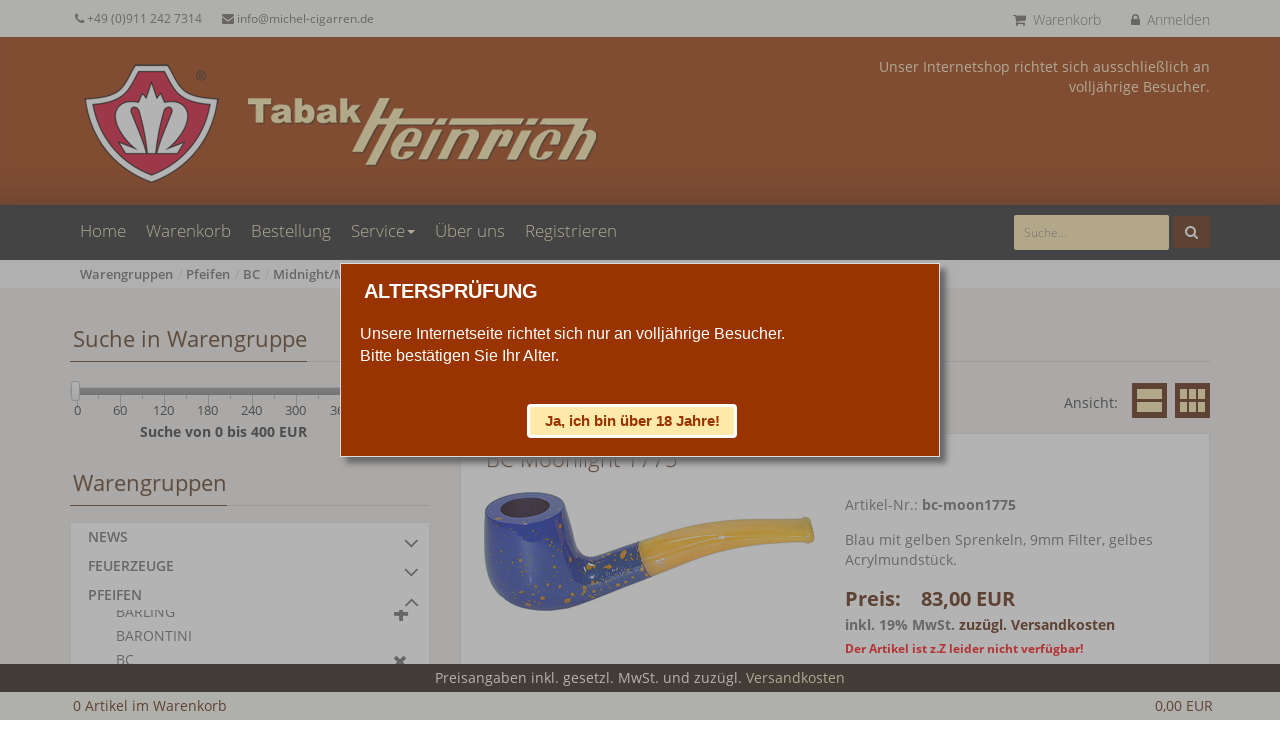

--- FILE ---
content_type: text/html; charset=utf-8
request_url: https://www.tabak-heinrich.de/de/warengruppen-pfeifen-bc/midnight-moonlight.aspx
body_size: 88241
content:



<!DOCTYPE html>


<html lang="de">
	<head>

	
    <meta charset="utf-8">
    <meta name="viewport" content="width=device-width, initial-scale=1, maximum-scale=1">
	<meta name="author" content="Michel Cigarren e.K."/>
	<meta name="publisher" content="Michel Cigarren e.K."/>
	<meta name="copyright" content="Michel Cigarren e.K."/>
	<meta name="keywords" content="Tabak, Pfeifentabak, Pfeife, Pfeifen, Pipe, Pipes, Tabakpfeifen, Pfeifenfeuerzeug, Pfeifentasche, Pfeifenfilter, Pfeifenreiniger, Aktivkohlefilter, Vauen, Vauen-Pfeifen, Stanwell, Stanwell-Pfeifen, Pipoo, Zigarre, Zigarren, Zigarillos, Zigarettentabak, Humidor, Humidore, Feuerzeug, Zippo, Raucher, Aschenbecher, Kautabak, Wasserpfeife, Wasserpfeifentabak, Schnupftabak, Schnupfflaschen, Schnupfdosen, Schmalzler, Snuff, Accessoires, Wein, Whisky, Whiskey, Cognac, Kaffee"/>
	<meta name="description" content="Midnight/Moonlight - "/>		
	<meta name="robots" content="index,follow"/>
	<meta name="Page-topic" content="Branche Produkt, Dienstleistung, Wirtschaft"/>
	<meta name="Content-language" content="de-DE"/>
	<meta name="Page-type" content="Kommerzielle Organisation"/>	
    			
  <link href="../../css/bundle.min.css?w=202411041200" rel="stylesheet" type="text/css" /><link href="../../images/ico/favicon.ico" rel="shortcut icon" /><link href="../../images/ico/apple-touch-icon.png" rel="apple-touch-icon" /><link href="../../images/ico/apple-touch-icon-144-precomposed.png" rel="apple-touch-icon-precomposed" sizes="144x144" /><link href="../../images/ico/apple-touch-icon-114-precomposed.png" rel="apple-touch-icon-precomposed" sizes="114x114" /><link href="../../images/ico/apple-touch-icon-72-precomposed.png" rel="apple-touch-icon-precomposed" sizes="72x72" /><link href="../../images/ico/apple-touch-icon-57-precomposed.png" rel="apple-touch-icon-precomposed" />
        
		
		<script src="../../js/bundle.min.js?w=202107050940" type="text/javascript"></script>         
        
    
      	          
	<link href="../../App_Themes/web/cms.css" type="text/css" rel="stylesheet" /><link href="../../App_Themes/web/table.css" type="text/css" rel="stylesheet" /><link rel="canonical" href="https://www.tabak-heinrich.de/de/warengruppen-pfeifen-bc/midnight-moonlight.aspx" /><link href="/WebResource.axd?d=ig-6LOACny1GF4SxvjuxIAfg3uUrnXT4aCOkZ3sfgI3r0998Q-LseD9qiuWtkTQaF66nZyIok2j5ehUfl2kpA3IdzCgOrEIvgzIi1OwCUFZ88Zvqg3_hRnBkBS6LwZp__7XEqW8batcnRSS7eZg1f90Us_JLrpLdmwgP0Yo0pgo1&amp;t=638820466632751961" type="text/css" rel="stylesheet" class="Telerik_stylesheet" /><link href="/WebResource.axd?d=TPd8Uxwk2QdZzIwIJSZe0OKUrS2HA17dFGumDhjA9ZivL_sda-Prt3jvcUOXRk3_YgEMQB7fxZpkRomK3Niv97u8s2dJ5pS1KpwicpV0S8IKXlMq0I_JtG8yuxIf1VxqXQt6sQn3-iEDBIStqUCmhe4taSQV8VzimeUstuYI3uc1&amp;t=638820466632751961" type="text/css" rel="stylesheet" class="Telerik_stylesheet" /><link href="/WebResource.axd?d=VjaeEoD1RDvJ-A91Jg4O4UofTRzyO4VTll_Kw5HXHxNYOnYnV_ZLwdXDfuxrAI-wGIRUALr_6XkSuQ45sxyV_tT2W967Mh9zYOgTsahDuFS3qsmJpthB4MLXbIIosX1gC1w2cWBHWOzOo2HtQL3VKA2&amp;t=638820466632751961" type="text/css" rel="stylesheet" class="Telerik_stylesheet" /><link href="/WebResource.axd?d=NSYf64MMwZ5WszEjBSAlTHA7v4wW98lCvQwd3GQK6Atb6MEJDSaA6i6QJt8jUfSB5mZlf7L2yquyxY1_UqOd1TuOXzTQAw0AZTebujK4r1TQGrPZ9LIon9IoVle6IAlWvyi2fnBFKpGZkgrTsZlK1t8-DpXPpqsva3KJNylBHqg1&amp;t=638820466632751961" type="text/css" rel="stylesheet" class="Telerik_stylesheet" /><title>
	Midnight/Moonlight - Tabak-Heinrich Online Shop
</title></head>
	<body id="ctl00_pgBody">
         


<script type="text/javascript">
    $(function () {
        openAgeCheckDialog('Ja, ich bin über 18 Jahre!');
    });
</script>

<div id="ageCheck" title="Altersprüfung" style="display:none;">
    <p>Unsere Internetseite richtet sich nur an vollj&auml;hrige Besucher.<br />
Bitte best&auml;tigen Sie Ihr Alter.  </p>
</div>

		
		<form name="aspnetForm" method="post" action="https://www.tabak-heinrich.de/de/warengruppen-pfeifen-bc/midnight-moonlight.aspx" onsubmit="javascript:return WebForm_OnSubmit();" id="aspnetForm">
<div>
<input type="hidden" name="ctl00_RadScriptManager1_TSM" id="ctl00_RadScriptManager1_TSM" value="" />
<input type="hidden" name="__EVENTTARGET" id="__EVENTTARGET" value="" />
<input type="hidden" name="__EVENTARGUMENT" id="__EVENTARGUMENT" value="" />
<input type="hidden" name="__LASTFOCUS" id="__LASTFOCUS" value="" />
<input type="hidden" name="__VIEWSTATE" id="__VIEWSTATE" value="Dy5AQteqMKr8rRYwcNpeFDlqDub0zAdGWQOGcx3cosMUdTkU8DeB9LJEmzrunAi2w8Hjry9fAfMe88IHSqNLOB0FQbPyV2m86tzmI+K0nPdbktUAPhjwLr76grTzTJzOCS85FCZWrxyk1h55oFYMpeo6knEM5gFuyU5/+Uc0KD4myhZepj26KI99mV+1o/XUQDdQqqF+QRL3kOce2GirPJodKpSUyJuT0s8MnAow81ZjBoyAuU9D/IiKEXz+2KYPywHqu27SYndOq5gzB+jgIgFE8Cv14aPoAZ5e+EcbFaOVY9GjlR3pgwB64szoSjM21lGHPidc/jSQEmyUtJNdDnEqgXKgvNiPrp1HA9lMWlS+JJg1+i5cqCSV3LOinEO57LZju4W6AApWh0y1dFBNW/[base64]/COTpF46SiAto3pOBOo4bCXWh+pOcsH2kTiPgztqDYfVRDNU9MvJLIm9jho19dIo6RaZa0MQG8N0ob16xnT77SiN32CJifYoR81belkT4Sm4xA1BHqyl8W+ThvSFqyf27mX5yNelrrrm+4T/cLu1dv/KkZcBm5LtzCaOVhg+4DfNXK0zwGg1GrGLHrTz/8ymMVAbbdxUII9qV0OAl/MxOJ9bQEqnsijn9/HC7b2X6cCdXjMhDXEgqNGmOe/wbwlKxinD0cznP1FQEQyGqVEegd4WW8tZPvmWTTlTNn8N4uzgafRKzg5Glo/[base64]/voCBHuosUCHK6a7Nt55HTtUnEFEWuzA46Xr1jGzms4t94x6vbVS9UeRqX3HWa5v7k6oHsqyIW8hccFELna1HCdo27sxqim7p9VqAAU2q99KzIF+Zn3VWaas6x5xyCvZULfWjhrdVnWiR6FOs/wkAOn6Yoys6D/1qY/BVvh8dlg4BlP0UvZvspVaebk439rqKmRGziiDgb1DK/7pM6eWFFHQwsaX3VmEbU22AuKbrXEMynW/ujjacWnJua6idKD45c9d7tn0RuFXw7uwmmMyxJMGgFvcufKgBkLzhiex3/cD+AKh7QJyIDZHjyrEfX0eAtypI2W4RmbIEblF+MYOMsVONRWJJtBwPtHcDLOvl74AQg4ChG2vnxOhSHcxgF/ZEQitpWg+k0bolo3+RSgbBXp14GZTkyP2mLAT07WwDGn8iMlBPpJkYe2JRG5vW4HfUU6Anv+JNnkRv6fveSwOmWucjQ+R7h2XFSnhg2brqQ20zQVbipHvHvlbOJdZJHoICHZxgWQ71k+E+CrNnNC00L7uRp/B79u20j2osC3rDJlaiKFdQPd6y2q1mpjNYxEONvNrasaCnWnTDGoTgsWRuc2XiBmP+r/U7yMAb5Rh4XvkztnxSrKJAFMYrdF2I5T1l0wWIfkk1rzPFr0CpbV7y+Ow6Q9HnunxSB9uK8cTOUIFMB+3L14MBKLvPoVT3zBamc/83QgqfnyJTTL1e/2qq1h3TrSZKqi8YcpcMkr4Shh+vUELjxxSHAL7WOYjQvLMlPoEsXk1GD1iQOSHuq97vqmFbqh22rYQMCWWiYJcNUvP+4qH4GLfwGly5iZhjKaSOSc35EzeXz5+71lyk+3nhBgU25kKULH0Bh/FqvUJyB7V7ZAQgExUvQkqa+d9MFYTx1f9ZMQUg7IXvdN0w2MiWcmujE1g9zio/Ng70P0YvDu73PaNJuEyfF21Caakp/1uezM+quNykCAmIC+AVQE6yzxhK11PI3nbWa9HI4nsED3Gfvgt7WgKNUoUFI3TIQr8isk2o6lLDjGxcvkiktNuvSyMCG0aclJUaecOQsyP4ng3hMUV4dkEYGH2HQr7ak0qqeHEZxJEUBTgwa7hp7g5wl/gs4Ws5IXQdrfw+k16AzhZQS7ghpovzZHZnHVdO3pk1PbWfp4Ebtn4pcQ52Ffw3YzUgndZNJBWBi/8rcJvEpBcwKTfwazsNE99/e/yH6FOZzDmMnlyqCFI4a5WmwiUeI4q+tPpDR+WcWygfpsAy7qmcP2qX3vRR9G2K+7NczNsKTa0GKPsYuftjKlec5oCbxKv/[base64]/g8su0URBBBOeQlrsSSsBTKlwdrZ8l/QCwbvslIPuwODCrDNisUl3wZA19nRTpGS++xWzeFkMZKQ264mIG6fVIEp5laE5BwUAJL6M6PUHGN03VHMZ2cS9NF6Izd//osNpFLCmam/MQGkDM1nHkbuREqX7+j4pFHO4RpXDjeUWg2edeY/TAAFR7cQI3psebkTwmSr1J/lV/Kw8g7JvDKyw57JxcUW/I/TiI+K7DaF9zkMJII9wNq+ZRWEKh0D9A9a8cJpGwidX94YE9GuH6PDNrB+ZRzRKStFuhdHU6K59iVp+0c/Van6U3PKPQAYV4rveq4xQ77Www+XI+6zOnDW5Nsc3P4TZIL42Ix4zrs+b56N6zGuqwZykvjRxWzb59sZZVD20MNjII/zz8Hew0Bb09OkT2morZh+Lh4+JnmT+z+qr+t+JfQZ3S3SSHCr34EWTtgwEzEXY/oLx9FWcS/H9/BmKtU82C3ObTOx2pdmg+62/TzyQXtdOjHJ5+hMULalJgwKlBAYXQiAln9EXeVA1PFwZwHGOqn9yM4DrVSaRu5M5RsvihdQFDRclWSCmJFWYekVoxbLVsRwIDYsWbtUhxrBJLai6IErpHhMwf4EXB+Nm9zbe/fVHR/rIMVdgpxBtR6vfFtzoEoEO+aAEg9V87Gw4yar8cY4isJdhoUf81l9KGX+TRrwi8/KUpD2Ta2lEQl7ClHXJcU/p1M4DOC4yGKh9b+rWzzStk8W6BHc/UyL5CQNQO0F02FShLCd9ACpEUiPZ/IDZCAm8bbCwt5bWul+jTAqLPhPER8CDHcmt9xSuU9aYJKhu3oYCtWGF8QAvczKhN3mMMSPq8z6WCdiFkf5iY+lcNxSGGei57GMuNeIFt1GsCNzAHDMofBT7SygUEDN4lbVX9JuFiU90wcmlV6cxzQcU2rthM4UxDK12MnovzqpFEFvv/wotS3ABFlqz8eEGsCrdoI8rMU62Kvc6vYyHKVFrq6QF2o+nmm4kvVP1GNCncIHLGax5BxZKxNbF2ST+P08lbdFNOeCv3yULAKqyuKBn0oBq604ddA5eQk9aeCrv3AGW/C8iDCrrbuULJXvSS/BJ5q2K3za6g4iTev8NOGFr1PrqmItx6H4o+Ihflr1ambwKhPkCOQj1Hs/nW4BjNi0clZO8twxWnMGbyM1+rJXsXDR6S4sRhzW+k49twbFWKTKfvSx+Rn7wP35a+CHSeLFoRdoTVNUVfrAiAHrWtg2Eez3ImuvH7RIWk7hr5QW/RWhfzLq88VIEvUJ/cXVUoNmKp3nWGhl6ht8sGwLxhtEjE2XXftZCxX+ktEs3XQS4xP1TMW4d+Vt+QV1027R93IbPpLvtL2MPow5KzCzdwhLz+28KXTR98Bb90y69edtw7zoDO6y/G6yMFRMS47mp8WY2MW+292TRYS4X8bDTUt7banXlbWHIzfk2uJYziKLZ+v2GqcsYaEnQEd7GXwg9xHScaEGB/Hop0Z4d4ddvbkjJkOu9Lhrt4yaiUItZzTD4loKG1jwIp9is1Zihou6hzkB/H8HcrZ3AbAR4do0LUFCPIlAvT/emDCuIDL8LfWBoCr1U/sRZ2uBIDFZx5/a3hakuja+pnCigpi0TvuzL3JgKb7rJG7hoeOLdHSNbbvDXA9fUKypRkPZ/9npVt24o0fCQEtclIcdvqUOssYH4NXJeOHqgyEiWoSXQsnnPLNEi/obEbI/Lby9B9fkotEpsdnrez8KU6K9qZiRSVhrC07ZJOKh4i05FVvGRiFtvVkr61Uj/kkjLg1GWmGMKOO2sg2T9JACGLyKGdXlX/QMOT8b10cimzNP3zqW69WL+kwyvnCbLf1HMXqMYEM7qKFqTqP7tDbj60V+pe0K381sPpXo2CW3boQwCbXgvNBAfPxYDONMP9mFTgVKf7bO9yH6SQqU+2A5Hgy73i/TYBbFSUBFkkwTCE6wcfVdjZoPHMciFaJs8TVDtIF5cfuuffnosJ+1Ntz4ZqILJFF5GdJa9+T5Q5ytzyfqFgsPrgCgklWXkcvAeCehtKbwzgLmAyqXoomxKDL4Z8WiD9uhNvDwKwe2n3Q9euCyKvrH4++hfsH892br7w8FGBU1bCpvHLUpdcyyUD7/8ja8Xs3w58RbYIkCDv+xoWPwndnmDrjw3LaK0V6s+MtecSr8zbJKsOMgl2XDi0+1kQgORiODAsPLcFDthoRRphV9AfCKsSN8H2+AmWuNfCcSnIfryIiSvixt3N39ELoRsTAo2XW9Gs6YRXZBXy/MXnWERggKhhoRjz4zn/Oe8Ajgi5/qffpwxb6T8XnEGrPtHbL1qrmYC+2DAq3bUvfh/oL7RLgYbA32uLVJT1imhRhawNcVYKmRE9nDAOLgGu5HEgWhl2BU26Ujqm4ToC5M1+yNpIM64D/3WxGKoxiS0VchU8Ki2zsL3EnCNklidF7yY5IdgwqLgn8H8LJF7rRW3xREg57zYEHWnWqtUT1iISrQ8O/TipypO2mJeiNlxbSbe6MzAQUfHy2oHkzb8gYXk4bYP8Auge/p0j+azaq+FupnJ3rA/VDte9ya6KugBnhFcRWcWRr3SJH7OZAzi+i14qySzg+8aN3X44eBHfHGgY0Ep7NC2VsZWa1oHXwBtnEPV5FkhKh650AuVunv3yFN9bMcdCdXmMy2vqITMNpA0348hzB0AH/AhbW/P4xQcAyQcaH4ZQlBscfGHMx/MaMVG8nsiiihtQN4V5HL1i9K3l9utP8qNSkQub2x3+shmqXBz+D0e94Cd/4ZNfkj9i5xIpuAXamdiZLmbluEnwwHCJ0Q/NMQ8DaELbPatiWkL804mYc5QYpLeuBcObkdQLsFUQDB5bLvPEfenJkdFzkq5/XFxV6Zj4Py0PVGQ7eZHeoRNuJ4fw7o6iO+aJ11/EWhcxIqI5P3E5irDF/GEbPZyN7NOIOf1IbGOBpfh2y9demfxYKVonRDlo8aT5kJgYN0us4wHMvr2008BecG3EQwO+2IhGzkjXIfMVZlqmwtoKtMApDHnRJIw9csDjaosBt+Pnxv3PF0PNCJopSkxg84HDefm61t8j49FGEKC0LTwYaMU5nz1bNqG9CQO/1R8SMKSUY04nNTqPMgj0j6/EaF6aQ0Zac054iUXN3dCg/bxMKuDyyk6inohObOyxPa7/CPpqbNTi9F02sgz1FvQNyaLYiv/bz0lDUkgaZ1D1PjzEVJxt3bQWjUDBK23Ald1OKfWIZw77vRRecMqN6W4LwMyaEKpJg3mm1wCzomaq1O/D37ad4i/FkHyhoNQZyWBTfDCIIL0doq6YVPZ++V/UFRLeS30OI9ckuj5UGqfsMZm2TlG8nFgRYO0ebsa7NUEYlu29Z31Xy4DDK5TbWRmhu1TlAZwG/FO5uXYmHW4/viGXlb39Md1CdCyEhLq3y5cvZzyhGcf6CjgvhYoP6nD/f0HLuxAFf+FxQhaA+f9pe0EOa/4/[base64]/x8QXfEd6J+neEVArsnBJV97fEhB07K35k8Cp9fc9XSHumEf5x5jsNh/ZsmZfGrTBNYMFNacY2coFBwsh8RpCuHmYM0e77yQX2xP0Cr9nMnZQfUNSGT8yUVTjczgE2RcmNsHPRTWuKS75LGpXMiobL3UMm5w1JJo/2MCsH0F68sPMW7TemCA2seeHmhvIldr44Kk2Pe6l1sqJ5Xw3h33PAe65QYsfDShyLAe1KWfReuvh9QfVuNUrowYnqX8t1kxD+1hcC8P+RqFVIhHepE7xYezyBLEbx9ADbX0NWMB3rZbJ0IK3VhfsV3Px/h+/10+K+eSubZ6Mk5Xc3o6NJJufDHAeDCXLAezzCUvynq5/XbP2MfxV/AJDY/U/c44x66EwEy17eqdmM+FcBHgicdyzgIIqa55GwpxQGy9RYpe47VJsi7GWgrWo2GEhJLos0xmh42Fm34RFngkF3yP4QF6UWMXujl+cQoNFuYQVVApDDYtkPjDc+gse6mbXZyfD24BuXAOV6lfGMbJTwIXaqHsmc1ZUyYSj3a6uPaSYQl9+2xSsDTFXxJPAFP/Slp81O3vJ3J2QFchkJAy2vGB2y1vf3yZGmG7D/uVvD8SObfagnenEn7bf0Mp9ZlL1WaSQPJBoBhN44ns9Y/[base64]/QHXoeGzLmfSjJXc01AQef4isXYev14+HBqhUrdEWM3ETW6HZ6G4GPFJ/t/jBWVzc4A66tG+esbK8xJdyqKYmUHBbunVuh5nXIW/rBVn7JeppS6Heoyuros/C6SE15RLUZ+1WbTda99ZCHDltSlrycKv1VYYAYWhRXEWYyLlHEfe8z4tJUdsp4/UZZ5An5P2aNYl+3fCLpEYXNdsWUnp41Zv3Ls7xukWDJKeM/AqoFJEDdq9M+pAiTWv7s+b4nEDxOAxHaHFAyzl7MoEgSeLj30Le6MvLPxei630VrBUqanlrWcepFZRjvyB45djwnZ/5rziR4GWgMclHWH+g8OD69+zPEOc0lEtYUc0cgIDbh1o5kFiOKGiyG9ZoduKyv8fXI7UgUKGwNmq4fKv2toFwIrrdX35t3/0xwAaiGx9Wa8VUwYUWa3T55C+h7jnNFYaeEB3X8kC5yphRqrTY0OGl20DBqxtJv2R8fV5gBVWtTcbe6zeBqPI8f2ar4H54cHgeh/[base64]/cCjCUA+H5o0pqDr2lYyYUd+wBmnPxEOffD7cIpLeMuuMM6Yr+7qNoyjD/L0LRWYkgfUHbkTFM8vCirMOfirnjc64lsRsc7w6vqjqUwlRF51sJyg+LSN90kX0VuN2vevQr+6PFIEAKLQ8A5xBiIRTFTuxdxnfeNbaBAeUNdUyFvXWiQ7rg0Ny+RoZ9+c14K3npWF9l+3RJl/APnU+GbPasfW+DBkaGudUo3kGZrJxviqFTHsAVWWwILAlYMr19/DoXfaRJi1Ck11o+c0Kf2p6PJhnw3KHtAT9XF7MhnLdTykIISeIxYw0nJZOTHiTt0eoPs3/2kJNY5opmrqFkMEnJgIBtkYsVp+BBhTAJ42s7qeKbvJcEgj3VS2CpXvtTf3PBR8pg7r/LRi8D/QZgSFtZZuI05+usJVm2LPoT6/i4T/OeJPGfG5XKKWLAHNW9rc9ScnItarNU5FeyjyxJRyb58Ptmg/1MxFAVGr2BUZKsrVgQ68WgRpCqaoJVqQxPrMcz+bOfKmrfTJPYIOwS1Jz8jHiOZTeRWYUJb7XVQUoGb6yKAHjXW0wKzq8KKIFI5lboMGRoH6JTSJp81TjbswTJEpU8HWAaWtWlFPlKHr+SpOPPf3mZXYXNOGwlGYnN1pjeyLfngmzFpWz8XhpRgJDUPDC8YS/NzuLvoG+NRWKdXSURtG6cMZ524a8AKKUYM8muhUBqVOBwmFvQ9lztmFhA9Thizuwu/HDckGOvBF6DdUv/s35HM4MjRIqkN9mMzHlKQla7iUnx4EXlhCqDbUjzfP/eqYmPEfeYzY5MR1D16KBhjtSdYJPBv7cS5VpT8y8lb2uVePF1gSaLwm+XmSzrUe214tihB5WqFDC1iFJAt5iR95YKc6DvCu0QvMfScyJdeEBd3jF1Lt+o9hVZ69J1DGa00AaWgz/FZ+hH2U6ICDOHxKHxP7N1VMfCZclZ3Np7ZYiHDbF+0d2Fi+P3Mo62/JF2A32vkKy6qXqsLlwQWlFCFcBALBPH7d8PMJdTyq5oiTpHU/5XxXGdVfG5p1v4nhC14ND/bJAoWuffDgOSpUml2DV/Tqu9NZfdO4wSrnLVSs2c08mBeKL6HSfGMf/VYimBMLY8PMyzTIQpjPOtGmqNjR43vzdVnnqgf34gulCFrIFrNDnhERhWiuGnGzEVY8//n50LdElaCstDoeAFvxYbjBtgvCTI61tjnQdl4fKiVvh7uuEoZQrumxQCMNOTAJhwNmeH5hadoKM0F1UIirFjIygbGMctN/[base64]/uOgUhByq+smVXmRciNhE/uaC0WvHKcWybxXF7PG/vcbZAHa2FiJ0w2jHl2o2N4RLujLl8pnVbCKuHun/AFxu2Atr0B77CFMl3QYWwfgXFv/gt+Ormkmacb8s1h0tALtWvhWQGHaAm1CVIpegBBytgURKP6/9D78tF+6/OUS5dPo+L299qytAOWMp+jVBnmWsrRQazCp7BjrMYHEOvJU3q7m1Ae5bEMZNuv7sEEZvCIn+nkI/[base64]/q7VUonnV06yJHBOEs4OriCJram70GNID7zoR2AJNS1nAb3ocS9X9U1/+24f8Ne/uYTKkcJhf3Uoz4FcJQBQeevHfOhRPfD+hpNpqZDx9+8iQq/UknQDM83u6vdKOviVBigHJ7VbAARWUX+72BHIsnwFGy0kXCaLEBmwzHQIAwDY0DlnWNXBzSE5GuSKaFE8FPkqLufeqRU5yRESIWNTRYBSG6v3l5KWgFqn/MKMxkrzVCiPiMSGrZMZoOnioOYoY/0UyrJK/R3/QdABEciiKhz69FRrqyChmFqFL0GS7RxxWf5tDSiw4ReKZEG08TtZsRKCDOR3GecOKFNWpfUWpFfVwDZjHbbKQ2uqyyCBpW1D2eRVphKDmsdwWnO/zCDPp/h6Pha3Jx+mSQn/Xxmz2pB0AX51HU2fodRhvgscCYZ07M3MN5Zs0bhr3FTT5hdMPDrT/SYlqDBrgHtwWNohzYgjO8BVNlk/G3vn1XsX40UOF/D4d+jR4pnAbkktlHp7FO0v+Nq58npYc95iyourI1N9fibThrMQU8+yS6SIq2wIfA56WT9cibn51NA7GLBeR8+db1ci4p6ITBZpMSYIpPK79XUQiaGZ8FOgn3VKaFfROonmZM0IoPjgimvlL1KOPHVUnZdM7e/ovhbKM2IDUv5GJaCRYfO8LeHp5HmJRIqQ+JMuljUO2UNvGgL72Pb5z7BdzleClnODMNt0bx7SRLsSah/UfiV/V7+eejI+3HOKasAxdOETwEl47rKrQD0niRTOmzZMHmaT5u53tiJtilMI5zHf1N5cNCRjQb6InGWrlC7jf117RqLjHZZtB842arEOMcTf7hf63U3+uvGROcGnZ+dzO6YXglbz3hScQz0/0CSvTDmrgCAkhj5K+czKM3zGgEaax5G8mQ2ruaxV4VSSdkvvlgLod39SL/ElRnodsTnIPhSGTZP7tbWBvClKCjJWConANIMYmUm/[base64]/fk6T0uxNnKYRb/qerANLL4eI9ZHhy4fPP5huks21rsmsDpwb2worH/FQSb66MH0RwPBUoLmeqdyPcR9qY/umFnr9lodosam8SahWuXhI0aaU27dTKJKaNuT4mQmmsDGbSt5ZDkmWD2HfUQO6qzTATK4AYOiHYSLSCImfLorUMmacrf/4G1VUz0aLzVacqLYLVyTwAKmgRnZYIUuHItoN8iwmcanbdHk0CzMffxlUSaHZRE3XkPhAXfIZepjTF/DvGX69yuA8llLwbCDojwnpRRyVSLOCbaNZuuSJjw/+KjFykdP/eJjECN+r7SBZeBXfzhPAqfF4FMM8WzR53aQJve19dp/pj+d/TbAwtwQahwkSV1OTmbyU59vW5ronDuGAgmXJpmNeHh/[base64]/4c7K+Hlln4rBcvqSjo9LJWVSNgrXwKSCfjECIWxEhLH4QE5a+bYZc9w0BRKd53Qw9/+tezNf/QmF/i4HGtyFxijd1yBPFHJHvvyzuRxI6Xwxnx8tgnrshys51rW7lowmoXe/IRypoyMzyiRzG0yZPsDA+5EHBvAMMRQyPzkkXwBmWA5+MplLysR6CaZfOxg1x47jObU2K3E0j080Qw8V9JY4/N0fmvm1XpNN0EBbeRQ45OR1NcvEmgb+cRUaorckMmPvcmLZlnV6iFnnB//0PVQcgg0OUPePJMivLA9cqfa0y756E9mf2iPhpgsSsGgPvrDkR32r00NOqZzWpQNG9EsGOT0eVKHQndryHywNPlhK1sBKyz66j9/ZV7REp9sdvO8Fp4yz5Iehsj8dxQNUJrrfAXZ98YDSBJtc7pjglqrichc4k5kj2oz7850R9YtV/pPfnq6cxC0t0XxCMblvvuKji2beWrFpfL6IwmXS/wpQHnYg3YeNw4EZ8O02XIfS3h7u3K0wDow8GxcabLBtyJdrnEhzgIbZZYVxeR+naTjyWSOWXwDW+oMaZGvSxZDzy9iHZk8F1tmz3wDcoLsRgptgFhSuikDQGpEYBYw/0CopCor4TkkvCJxCCPQZYEzJwJMvwp/fg7HKn7HTgpMM8m+GGwdlYghO5PUKI8EghTYdDGwWrQ+UucFgC0HMws0ErcA9TWg4a9N6g+ojaU4QJNYZLVggx4e7hJPykN9Ve5sBtYBP2pivGVMEiRVGJDVJbQWXR2/y35UtbKm8BZNU35+vW3cq15VSmrIpVpvr7bjoBPsxXO7sNrXszXp1TeCUnex6+SfwfRE6kReUM8edcKV9qQmksl5I9KSaApDluuAeKHpQsMUwSGxCqIbeq4chw8ACC303sHxK4ZmjmluxGliA/xGG4EIyXFfjsX0wWaiegHZNvqJduPUeYGJU6uTwDcKymW+pD7hq5879kre1bnNHzXQIoYZYEe9nS0S/c4/+hDu6z/NBKG44vXBBsDE+LrZuR3kf+jgcxs+DZPhSzSPsQEjYQfSyl85eikGDBh7hoFOpgNzouSwu97PoE+fbdrtOm+bWLv3K6pIJ74VhLvMlUFPZ4QwsRTukLGkblsh5P8vTQKMzSxlkLw/ZBSko9keB+gs9J5jPbdC7Jm/IQWW3CmnZKYPgFD0jkRKNHPVAUtBbnkat78SE5tiiQYT1jqRJPSORWdxen9qHttH23srkXPdXenG/qoTTAGh3rc86tG0pSp3T3BVcl8oHqkTRDLRf0Zx4M9FvO+w3iHUZsh5scHc6Aao3Vl6hfDbLX+phkGVmV5xqb5YdeCQNEw6GL6fEKzzhcQDyZaLB9SL4YidpFhxmQ4Gfd9bhQmTRRPp+yc/byv3TTdDpaga6M//aTnxunvlYCf0k2t4rXkqndhcrjwmviViZzEnFy82r45/Md4xx8zSEyz9VXkp+0CVEx8PeIJ2O2E+u2mllHlo71GPX+qhfTSbGScf/jLjw7ep+ya0KoeIMR/mAYqPdtPuHVy+xpqAdWVfljw8hDVigwN7tQuGHqD/KzxCyqsDBe3zjPDFPnBff3vv0YPGPhziePBNSO6vQoWPyubHvJ8a3vFUgXFSf00KMZpPDXmCmzGmhp3QYqrWseD5UFMxcw47tvg9kYBnpxLciSsxHGYeNldbhzZVK1zsp4Sfeu1TGhYDgWG0AYx2E62/x1zID2LF23SwW1KKzd8aqxVUtCgQIxZ+ULr1m9jkjQKrT0QcvVbriv0+RveDpJ6oVAZMZGBlwGgrgfs/ErSd0GmS58MIy7IuMDvKZQK+w2NZCPtFVGhWKKz1MapvXt3Y8YNbrj4e0iP6GhgUzvJzvDmwVy/pPKaHI7Tbm35dEWzVF5/qfRBvOmqn1zYVk9rkMo0adcPDRGoiYz6k5bz4QzNzdmlHkjmTXgTGYUVFfz/cAF7ZKLWNW8iZn6aBGr3CXX+N50WoGjik4w47FlwA9PFB1opMNioyvu+7+Wf7XqZXSkCq7w81JtKgza+9RL2EY6MkGkrFhCnIPWujVOmFDsIbyUG3/NI60KPwg3g79a3dRifCTBv255J9f9BwfS41ZBbeNb2CSrmywUIDUi+ULgZy9eDBYCG8l7UgV4dUNGL0p3hnlmVAd1sUVVz6QorpD71qZeNmQzMnNNzC+7cAhB+hFkP+WI2eOQOWJSxc7U//AcDn/2YPGGMG6JyKj5pB2sDjflqbYw/efLLxPpeDkIWZckguRKdFfoM7dtqrvcyPsp+tCryezaBpbraCaq7Q5Za4K7XLBLK/MH581rS6B5NlmtMhMFuzdyb7FL5VMbt/VGXom71CEFFsneQZEhGOgmvA0+8tRLA9qOr/gZcHzrJTvRNcSqMRzuAqF7/Zm21ImSuej+H0SfjWqLke5/mL/sB8Ym+YVe284pfbmlhwdmCfmYqPE+6B9gK+ryIdiflEeHWHpV7Oj4J6Rf7zlhVkOBM0UMlfTGeDg4595KaQjBiuGLt6WdVotssSer4L91nETo9A3ZXFbQU/ReSoa1XeQFv3NAtbBXji3nKKmc0X4u5OW2dYMxcUkvC3mFvNdQilbSPHmsMgOWHgePwgxoXiMlHs7SYOUTHyEawYW2kYnN1BfLDV88jLRzn59ms6h+4i5g9VFmS5co7JiIigMX5kORMxbU/gl9gI9SYDhDxgefgfO0AajKWuXm5SlCaQ5DFjB4Pb5IzZIVCxVGhq0V+mc/YLr5dM749v9YyDde2SOzR+S8wbIsdkJMbtuiSrtXrkIiqKSVWpxNQL2TrR4m39qpFVPQIZteRllc/uO45+Cw96fdIPzNqhCwPp9Ctfc/MsUzgo11Utv0II9Rd/wcLLALpgITEUtcMkjYa49jyP3ISLVANmXktUxfdGZM96MJ0ufRjlVYzxw8jivQgx8VhzJm3jX5Q+bl8ZkM3UOHw+n1Qy2hMqvm9IhRLHp+1XtgY1uunp8Ctj1Qz5A/Rjch8OOyWj0rClIbumSOEYQHrTBwCSVVLzu1f+I4r2CVqPllF/[base64]/rNCC/SFsAL9Jo5TLa4DULpUb7GqOXwuaWgZxG5hLUsogM4xKDLTkx/DyPeCm8XECQsCDCzdzMVfy1wM05vqDZjmTIK9uNa/NzdXU5kSQ7kDC53MEXUvxtGDo1sUo+mCtD7HDuRxSoMhq/pzFmdXLDfQeF4IYw/cV6dHkQleZ8MJpj1GWDZ0onVo5RMtjkjrVUdejN1fkySxo2Z/agOvaA1j2XGYpbOXrUcv/oMMa5AmyKM5c8HQuSOdDC4Yft5gJ3LsXiItixKrAIC5d9D8zZnzMC6C6ibB1GQmRPSCYySP0wiJStZFKwt+3xu4wOcgkpZIq8KVQqQfWltIlTg7BmN59TXcv3tfjwIzgLbV21X0uq7er5nnf0f1VjYFxBCPPbuilzuZ7SDhLId/fG4AD96Ojamqa8tYWi497yUtN88wtkQnfAhDffePsVa7tqOoGcwOF3enaUe9nOQN+84MYHQyHBSzpog6NfHwDAwyrIfn7FfXkpyHXWyHfYeI8yULhSY661nXR7nQ6RtMazcNGvpgBvOXO7Dn45yqN2FkltXR3NbxiWKRByzHHq/0Gbj4bKEDg0h34FPNy9iJu2Un77RJUMRM2b97Vn3BKaumEzkZu2mjbWvFTuKvqgWNzH0UVJxNMWV8RGAtUBGzYjn/cDCL88USJwVrrbgwexFlE8JRdCvuLcYAz50v6iSVhArEccAx+eJFH1DUYLsCVAIn2Iuq7BfuEkFKcy3qBUOQ/qoqZkfel78QamvdM9kY/2ZnilI6Jk28vXnMJv0w2L7udYRwAYkyNkdgbrRG9oONAtZYKAx09C1Y4QkBZwSu1drV9Vq9GNJgmOHPTgIG073qlNBiIa/Q8eUYTMhzpxTyY+4gZlJFyJsudDsxUrPiqi4ZR4hdt6m6lZG/7lLbvJ/ABTzVjMAzNIPFw78swIrSdppwUJKNI/K4FJKofJzA5lQ5DvH/N9X80Jp2yVnxMHqSvSjE+bQZ5gNx7elBayJzZfCfBs2c/1CQlzPaW/orv5RKEc776eUj9RMdDVD9mtoick+AndTPVB7nDZdxsqKy7jqXF7rqifSKWKNHTmNCEmfTRGyCVDhLZ7pp3QqrNdwsUvOFrPKQkzGBs97ZgUjUGl0ja9yNEy0ZFBbYQZ9v6F/dmvy/cw193htso2upr3AROOiSslj31L5wUbMyCVp+md3bV/900nhDpc+5E3rMijD6Mzq43j2x5B/q6pB9tsp3fLsEUVKSnM+RDVx9tRStwmciSZUBZQOooWNO8cR7Jb5zZ3AqOSxLIJ60K/cG9rdJ5ZNYxr2ZoAMMfcSIJ3QYP+Ex6YCYN36iJLnB1r3xf1LCaTa55QuzvuNwkSZL/x+zvhthxAVhEWDoaeFYBWgtQcc6/bhChkYsSXpwUEpQyNLgZbsipI07mNTIhnehynXkOGeS8+Ej9h7LdJCHP3NZv7GzN44X1MzcWJD2Wvvgm06tBpUtib4KtwyOBtaEtCKYdoMCZSk4aasNHyvkw/nFc+EvHXxGHZchbfp17LKDR5qHoU8eNDy4wVoJta3JRDIl8zE4B2K96ucBOZgDSi4Wvn6G2PS8JhKSc+cc8G2sSPvLY6+5cagJag6IUfhfdcA70ytjRi64355f38EArCmyZtP3aspCU6kyuxo01DzbhDkASKH3ZiyzhskH3SsqoAyvw3j5wSsalMah/t0EEb1aIGtGQeB1SO3dGW9m6JOCuthjUKOks3I0pGGh8uq4YgE/whZJK5U6RnJKGYgcF8SVixc2NUVFS7LRfsXQeG2tcHneb9HrszR4KczUWSd6h8YoxRPyOxLyRpok7E+ELbnlQlfzkO6OL6w6Zu79kCvJ/KfN3kuzX9fmNJbqYSR10JwFbqzjjOh7RqSu3QfIb5KH7kLuWAQheJB9aCs7Z2E/pvqbp84dJwWvPZt68UQAKiOuv/D9wxvUo9G3Simu/5nPidCEbileCF07OCMakDOXNYkgXyxafkqdR78hRKNukbll5yJZOpNH4WGqz31rWm5/c4uGPiZfsRAW3C1LFsEZVx72xBJYcp/CI9oOFlsQHL2NbzkLiQErFbUh9cQuT0EzOOSRNWRUz9PqyN0rGT5PGRNLa6P1jdUTLet16IuLVXy3aw9d/7kXbZDIa/gF9VjadjRAXgjgI8LA253QLqMDg4hgZpUSy2/pLyi1mybzyJnKkQJh+bD0StOPAICzFzbRg9YrkPlcQqx+Rxsf9owq5F22TvfxqBd4Gp0UtmV/jLiWHIUMd2DM6Fd9gWPeeULYCA4I8eP3KvA+4iwh85vTSRWQpflnaZa2dptTv52/NcF8g0kDVWVGXIxeYW4KKNinPaqskQw3YWRayUnfGoSKrq38buhPNmkVz+oQNBZ3+aTwQ7/MXmyKaCAHBrWMThLaZlHGenXvP6Xl9r17r/piGFdiLJOJVTGp7oceVkONaTRiw6Auo3quRO6j01lOon8NJM5aF9/deKzciH27/kxJEOYN/rE5k0//jcTRVf9EWrjSOEVzZmlD3AlJA1D1KT8VpMxfuyowQwpAFPzKjA01NG8rnvS1BfICvrueKsaSBZF5+Y3I+3JO36GbDdMoFm2e/FwXleG2Bs8pH83pTHy9fT5HtP/LMEqGzsS4rHv9oH3oGLf2rBIYcZIfqcbk3BguLHNfKxcMiAYyCWMAgjXm/ljMzIelNlby4BmI7htolmYaVOrye3338nohP7GVVHZXunoAaRSz5yK2pmp7EoGXUnZxiRQreoBtB9QdV/RwF+g6lahQjdvOaUKuiOtj0Rfdom+2kEUWb+++vTd/HcgxuCCNVdglPHOz2pLjAr/wlakgtSjYK0c8UDcmIm1anTX5Tj2TmmWYjL1YTs0zPI2cymBF7bTxM9tfJbiJZkspDA/dnP9wlWD6X+hhIpnW3ggFwen/9Bfy5F6QEngVMji+Vyc4T+5DJ4swmPLMGj45CYm7vM1mgolcZq8JN8SR8PZWCSvmbwNMzH0mnd9qsZM8Bf8Db2tJeRCONY3zX5CQT/sBQNt+9b/7GB8IfZlPqzLsMYyOD6EeyNVKwIOu5n5LUEFizOjgg1mxySUzHGf96teo17nMisfbLptAQZGXlGfdf5rJ2/MF3YO6V3VAUJfJvi2a+7D9cDjqkxy6LDDkfKiXItcSS53KatqZ620hzM5Nyjv9Vm1jLMAVNdiZZKtBiAV2MR3YlmsSA9o0v1J5MexdErXokL0xH3VQ4A7p0k7zaM5ql1ZIwY999g8d9a5oLjpY5nTNa8TKSodsXV728ENJKL5djgWmG/W4M0oHxi2fyJTOW2VwHGw7/yN96xgKJ6iWD//[base64]//JM6s0h4ZVra95zhlkxtmpYH2/Nj29xJz1v0yWFY9SAZwUBpEtcDq0cT8goYYeaehNBqYSQZl1n6ZL/BVskpDpA56bsKrJd98pwdidfEZu9ufUwunRn1tsVYAld8IV1sE6FsuRd/rJMVio0d8toQt9A9urjwjJ0KBeURVZwSqffyD6GFiT/wG99SPYzyoNv6K4FXy+XxUtj+qR2zQwbQv4DV6a5TmFWpyob4UUE36onWuO2yKREkN5LSNiTP3aVxhE4M1zqqvXtqlhBQfRjgf0r8/mFzwrKaKhJGSc5gm0FUBcRpG7WpG4Q+9OUIhh02AQEV93Tcrk5F03V+BZYLna8nuIh50hB5W3eStA26c31t5OFICdEEEHU6OEgVFsr6B/tuzHpzXt1bkNGGrEchIWpQ5K6kJIUcJs/eFTBz717muIm3V93Y89Y5SGrVDGIrvFN2kQ7dJx27LEsGhkhQH1E7UucXKIh4owub/qKKtoiWQyU8qxkNN3icrG1eOkAepuwNh7Benqaahe9yvMKgOb+EKyVBCEbJatc+53WYBSD7q5tMzN9zyUo6RJ1haNClg/RFG4po3ClEEiY3+ZGz90+B2yX+a6wSiGxii0lbP/eYk8AESs6plrxTVTkOkLM/BcDPN3e8oEdaxwUDiUb6Z8cbuerrvwNwfE6hUkesWh/KRXbjplCYtu5Krew3LxDY+EJAv76cC9QH7UsMYHIPScDBAURQfQ8MqiRo/0OzAgGJOfSd8xHTzHNyNwyCC+YeIbcm/5UANWMIdqmXlc/x7ZOes9k8tHhDa3WCsJTxYaqLfeSxaBnu9OSgUEAaS/B+EwMlxcuK1qmvEx5VJ0RpOiLMZgF91P5Xvyr5rAXfTvYCqyL9PN+0vZvNqDHMnD1NMPL9S1HYe2WzTrENb/MHEtAW62KbQdJ0dhG/WrpWuay/y2KTjNnnWaRs3MowYVenx5NGRE6gb/ANufxixwqXn/xya4LQHOxQDK++hHxTQhM5ZDFx02QIxzK95S2So5Kds+q1NQDrTN8S/AoQhJ67ZYIpixg0O36k3I4/ZsOZ2EaItT4lO5xMX/ndgHMOePrrUC9oghLzIbyLD15ifEphmEmo32CO3sxmEBG3Q0jTe/j3z9lRGhc6OFG3X6pQPYM7BysOxJ9yuqGBP1+KcCBEgQ0TYy5uDBR0dSEaEGb9HLG8t/SGuKjjWjMAwVklIrM5BTgEjs+Jf0DYlsBiCjf5ekM1iYCX2J50DrIPyO/l06YPcT005/KjaiCRoabOKEuGC0lpPxblbaU2/dc3DdmT2yfZxykqetzaPkCDieauu7IZemTUwJVMNuqUkQFdps4FyUuaKQf/IwSrgkpPNXBYxOH05NJmqtlREf5cPo0DfC2mWT6/GwzyF8Iqrzt0w4FSeNAjEjQKY2j1lVxzTRU9gW6AFljCKqeXUNdTiEpzMJRZzFinBRFvuIWgeHVJV0v9Oq6MoQHiyrlz858blyGvf+OvcHWCyo1jamHlNC7JI9WV98Fyc9OEbnY6RILDbSt6kDPDZAETrrMcXAG0tbQx/4bJJHaG5aUmgNbTSKiHamzdxDXCPcXK391DytK7M1b2nplYRUqxRSH6Du5qcEO5BExHs5V1PWFEP/sqrwCHS6T/gHml/6LnRIg1Ij2AL4mWsDSNzV/MHAGZLujIr6MTBvWXBs57X0lqrDKKSYSGEED/69iik7fMUiU5dBiBbnKAWHqs70L2vvjJbcYYuFgmO60xsZ0G0ctKhUR9L/HmU+5hfgC92khDiFNsZGtGAS2dRkckn9Yt3E337V/uSnXNgsZkaeJwNbpsSuKpX9l1d4PEmuZnHqZzfHfWdXeaWiLh8y0SXW35/VnmyIWZFAqSGN6/[base64]/5MQjQ782//[base64]/3EaJfltKmKaWUDLxoADkTwEE2Vizq3LgX8zy2fu31fjHsIwQs77eVJyOQVd1TJiGvLSbSqHueW/COQj8wofW4IgW5agZk04cs1v6i68BmTpzpgkC+QiXfRFCPel2NcT3Frpz8e4Q8aineWMYH017uA2dHMThIm1qqf7zbIU288iUQkWKlFRcMJIxxlT7utoC5wU6bngN6UfM3vibiJ1SZB/d0adBFNfE3fu5aV4AikQQ/vxiVyVp4CdnHYLd/RkjLGwj2NuhB8FaeaiSvkIaqQ2Xxf05kF+idKFnaWCvtfwXwxxNnDBkUfx90SU4e8gaQxVN9GCAb78mwzkHCEMdGZi+Q5A4HXxs/wpI9l6eLF8bAez0yh3jTGBBfJL0q5VWWz09ko50C3fd+DGCfvSmqW2iE6RRhxjp4hJcs5W2tjyxaFCEgR9ww7dVQRRWoFT5B7De+WdEhe3OPhm647OmF70pwDRHBmFRC+KxraWcQGC4mUexjUhExnMjb/Bh/Q55xmpQi6ArjiXMaPbO//8KwugihnTkqvSrl8x1hJYW4YGpdEUsvclU7OEXYOfq4HquEoFHMYopXI7iTwZL6/nYtoaatBEdpJU3poVX6kFm4eL/[base64]/UYsyzQ3Lp1AAfR3F6v13fGzueZOXjoviPQk71GKVFJOoEydNKZZL6RcLXZaP+jvNbXX9oBNHOVn+3244/VM2qRKHNI86AEDfvLRH7xA+Bde8zGlT6dQ51BX1tMjJMa3nzZmeplZiwxqfZym589ygdP9xw+kyMBJrvHVDO5gnpLh/h/ky7uN+5K97CZO12R8XYQs9sEDyL+0TFd8iwwiTAQy5imkYnY/Yk3vgxxvGWsGP/kavTkBZDCs0HEjEcaBTlQtM/Rws31DJcz7PASuF0v5yuTEQwJ/z0yggvYvc+FAx6P7Hfw2lA2CKWSRVV8jMQww2oyhJ1reJpOxXpSaLVAl2AZ/Qonv8T7dTZAeaftJV0tUEYgQs7bFxMkQOIFQ534N65ctKwZzbrg/3nHIeuz0fjaEonvhkYyfutftL2dc+5Yw3yazX+bwN1o4QxImqjr6kvP0KcglLOp7D2ZIshxG4hx6VxHQicSJH6ucWTxSdiOkVP3N8lEJ0dWXdcmpq2Yz8xsHj9lMzmsM1myx7xNbRfnOHRJMI4NOXQsZ5uT1tk0EqVjzStGTEe+FWgNjsa/ClgmRKyMlp9AGt+j0UotRM14E72ZBY7ywKBYiP0EkNpE/K72N0QyEX/Goo8j7P5Kvm4n0UhZfCKum9PX+S9XQVFoDFibAJlACMdblh7lifSRiJGZEuJs1fWVm4gE9Dqat/E2Ug7ZEYC7m4U2DgCT32KKEUqJ8/N99BF7ribRLouoldZxBY+Ls1QM7T8ekRMyM7XaS1RgbWPExaccwI15aMOZEsPyhDde3xno65nXjlMnLzIT8ViAj16PQWqAuUfctg40razqtkuA0YVjeVb0qpdyOCxLwJjKZHKW4wjXIafVH70fPNHz/BtEvsjTKiMiE/K29KlRBIy56+RaHGKB444Bvj2JKELoveNjPFvKm5XsJWrtt5NoecMkzWPMxn4LoWGA27fjPHx/3yVZnLUXdcNYTeDGPEAS5h6fWzikTb6G8pfki8tozgPjCrWjtKMmEDYqp/[base64]/QRXQfJTPdMhmaXouGxjNKJ0qf6zpyunvtk5ukeM5u2bJvh/Sy9PzCD0Qlsud9JgqtHEJvP7PyNwmT7soO+Eglz/QhVe3eDBftj/WJ48vaX2NOzh1S9GZd00ejNNcwvgjk/k0MxQQNqOKStvR4vLFMq8i9DHYFxeugha/+zB6tsMY3WpRYjLHHnqp+ufjH9615vJyJuvE9ThYw2dTXtZhPRdkp2srsG9cxqPf+s0f50WGxCwpVyRu6K5I2hqpXf36ofGcdMSvGJ9gIpyRPxfXPjzeRd/IH8s87P8Wur2DboPvuVOvDRc2InZcBqc0/Ve/v8Xv0vVnKsG4NOrwKP/xqIXnnR+prhuB9/RlYNxhkcLeAwmjhTPb2/lKvV5vHXM0AcMiLUwiGtHc5Zi8XlyGzuUAi6gI4Wxiddc4m2nkBvcr/j9HMajrNbfy794f+IN5wA2G+4NKe0+lUI9JTK/MV+0O4XtrZmDiLbWKiVmESMGkhAyyUDh2P1WJXY84Ci32vEHRkzU+sXEk+0cfIeXhCu2Hl6BFEn7/yBukWio9kzZ8j8/Vrh42ORFOKcmQxCudAOUL+Nhxe+TJ4TO/eKVKNprCRg+SmfKJ03KXtgZIZrRg1YPsxAg+qCVxv6NYZDEcIZsAeHt7HzEXz9oEbYe7RjaqO9cuqHcroeUFERwMcTOiPMKYsbFA6i3uS5zjtXGRdHCSNmdGp4pY/Gqp8zNk1h9V7+0O4Gxyvn/SDa1uuiEzj4GC93D4NSdRuUDTwyjQUv/JJRh9w8dxCGSaGl5xg5ThNuEsWSjMrt++GSBI0LZbJbB4YTYTYa1MU0XpR5VKtrs2lXMIbqDlVr8VQ0SR6th9qmWHwmVy3zapUTMNxgeSaOnxxOA+IrbGb7JJ/tK7EwuiyJAWpFUaYEiUoDJEmSpc/cXW36sSfyNC3wT4ZqJqSKpp1P0GQi1uyF9WnkUhvKvpMs2mDRTu6G9bV4vjZURbCIwJ53caXKeV1KmL4WLgiWYq6Lh1LcTVbzzo459zw15YEYXzaJ3ZkuftOnmETs0JIgFdu87yD32kYR17m/vUfA9MrcLQg87ocTKQtLtbKHwI0jxMS4rMzRn27oyocwVxtwHkVdseO1eC33C3JRmFQtG7GZGak/gvmo33WdN5ShI4ykErrzp5CV/IJ62jRXWKVBHN6LzDJL0R+x7TQ/tTbOPGoSsQai3NNYcLHI3+4XXX92CGMfRnMKVzPsOm5gozXZJksrttm8gaCBJV/tdK1hSQTediIWwiOsgNEnMJ7y9ackI029Ybyu6HmC7gWx9OigZrQ53+Rd2R2NRvKEVA4bOPSYPmATcGeVxUpHLH94NsQFHFeiHsRd+MQ2zM4E4tRtefHQsoojV7LX8YwKrD6aeCnpeH8jmAEcveUWfDkjix9WLPx5iHIEY4YayjLsNx/90BAa0S3wjEuTYqFG3QaZdc/icvMJNrTVSv8yOoET1w3DM4eozaaOTj1VyAzC3CtwJQXjRBu9IDOh+SIBkuE16M+fXawTK4Wwvr9wMbQC2nTYK1cIq2jp5DH8ezcS/QH5A660SPlIdywYdRKo8/u4weIq+sWZ3512mXkVSemyKOE9CYj+LHy3f2gDRSQ8MNrvwsJPxAXezCHPCTkautetEZnPgzklE1IJV8rfrmViSFMWlfBxWjKoj1vR7Q6OB+Sl5uBE4CY3pXcEKY5r7EC0vdTFDZzf02TKFTZpTKxcRzgCPVlSWUK01+D7KkK4LQhwGtEZY//gTt2Db1razViSuhri0sH0qkrjrO1hDZesOtS6Yn2mSSZ17qS0bRDuisZ0Ps7HMJ0Q0L1TjRVYYh9BjRjTtU3TZOU0eDdpBG81NP4OW19lWay2Kcn/6ghv0yaBLyaKWTxYlhC0W1yr5Fiu2Tf8uvoXHZWbtA/O0kOn8D2DwQ4ewlZlL3gjIGbhQWPS+SUIhPhH+zUImJ5I/cEl7hB3WMmEcHkcxmAYYdCVg0SKZMr9jkB7zHwoqt9OoD7KJQyReyyNrUzc/+3fQ1OZa5U9tWy7TFe6qn7NlZq+mTA7EYuhMHBNvVEIe7bO0iaxGMbsdSz+VaeDakRHn4ckjx/SS7fXljr4vMmRryhm7hgcIjr6qKZqIE5WULsHtqdvlNC9SdwTyZMBgGTOw80gDGGrm4NtPf6ICkGriVo9pM2QAdc0Y3XTQSIclgtXss58g2ijTBkQQXAqfXwNLoLflltBlAdhj6M/dFbFQzTvzplS7718rEDbmjbvd7EuCtXyy7n1UqEj3HVlSukwdT2gk9ZZCbgOqAQrs/T/BbpcaqXxsYWDTkt0AQwGQs+9kngRLAIdT/qTuqcpSYQmruqlmmuozAWv1hr89aNuKAD0XmjOmS+WaXFy99ORRbptYkClVWDLG2wMKG2psSAWgg1Fd5wlaEeBne56zfmt4nMYG09SXOlW84j/CrbC6kSYOCv3hBlkItzjJWWWzwicoKRcCk/+nyBAQVMz5mpA7TTjzpzSggUPC1c44N2M9J5YEFl9ytWJ1R4duMrxJq1iua/6U8Juj5HfJat3IG5XAB5osmcNeep3PMp+zIv/OifiAfpC6xwn+5N1vkrFSm7qKfivD/rAsAk1NEVqCdJUNKEf+YXmZd8aS34/VoKEy9MarbUEm9S1TfEs1ISKNQtNA+3JoEw4XUMEVlTAuvN9DoNxCrKzoKypwhjjldBUigLFfoQMlG20UPyGG/A8aZEVyigSk5z6oOoM8oW5S6DIvuEtu/xKErdO10nAMVazx3UgRh2IcT0UZzPdJ+Pvx9kaCLHgSIVMUts730hmQ+VIJHqJ6TK2bFmA9SZPEYsOfbZ0WIKdfGuthtqHybC8Gw+95zVsVY63rkLb96ZvO9JBOHw9Z6R5PUIVAY86HcM+PJYGNQko/kyfD2G/KbwcTLiBf6PniNq9DD8Hcq0GPUJYZhx4hRxjl5HAlP/gg5sBQ6QkSU/J85gzvG19kctZ78iIeNmYKrVj4z3SzEXbdw5z/AuM88mkhHp8BKS+kYlsPeacE/YUZ2fOQOuIBgioRJbkvxszEtI27zmylNi2YsQzTq89+xNekdIh8/nqWt2IPwAZhU/8ijhc8N4hxbc1IbK7yHo2M1RrW5jwhTYsxecuz4Z3rVaKLZYQS3BD3pfYXrRktjetH0wQBo107ZeAuQ+LU+LoJFNcy7ptkJQOoRTR1jsK6YSk7CFGXNL17jmN4yttLHy55rtpk/0vVyq4o9eqSzc1T7TBbUL8wzvsdF0x3bci3Ko1Yy6CfvBZWZj3Nc0rTsja9iIybct+I3vNcyB3PAnOw3mFS5pUgoFIKgAhmIOT+A0x2NpQt/PjZ6j74in1C06gQ9X/WBD5cmnzpmkfb6RgacahjfS2aqT1b/Is84Jy208LI19AwLqD8lBzJwkpnlEgLjHhKm5ANk1jh1PnHBcfgdSeuLdraL+WH72/gLy/tDg4uL3vqn/7gfmLYKMoQ6DeZl8KLSxcg3DZFH4PfP/lmURczeVJ6Gv+KSSQfZjauau+N5Knsi/07B/TpPrxWDM3uAhqNzCZpVT0J5L7GySdlTcGMLlDDCputp+PMixxFuS2qMhkoVib/2b5n+sFIMKS+G2STMRnZtmhMKyrmiG0Sq5iHljA5CrakzrbmZ7zSKOAALEGGmPo4ghSQJFqMreERAVPmh3SedXoLOXYx5jPsTIjZujEtbL5XrY/DhEbVTboRaAdJYHsuPZ1z8VGm5MXYWcww67dZaVhUnhWD4u1iLKbH4bDbWZ5+U+l3U/rfJ0jKwwL4uCFxvT64iMYfQwzaIFAgNeCZcxTBfxt7CFKF6d8Llav/zyhhsdLbwtP/UwBIkfQmg8ZaY2ml6qVLBmbxj/RM/BL95SlW1bPm+WP0DGGznw/Ev8IQhVkGxQmzy5Z4rceRwSBx/uVHqEuYNWL5/DpGoU5Mja9kOZRg05JTuQ/5IoiKwE1IHWA1iNvrEoqmsiZYjdvawPzhIaVZALuc3TKCZTOZahcFTdKwDu5hlgeBFfPmF27bNDZq3sXsvUREtotxrH7H55EJjsoy2M1hlD2tKpU+7NBDIZfeYdua6guDwriZz7k1HXQSdnwZwEixYIGWPlXP/k/n1H9WJcYxYu1mXa/SqOr6BFogjQBVyVcBY8t/n8ZHlo8YufjBChktGdBFZcVXKHIULfX4HbYtAzL7swy9yzXTmKF2odQr9L/TkLbO++sLONJF/IiQ2asb6v/383DFpKpJEoFPlNhIq0n1XB2uT3SXQkHaMz8D6Y2bVoWbKm+a8HiIPIe6L7xZkDtAJUc81EltucE7T7Vr+g/XojClARbaYEp/UIc0kqlsPC5bc9GM+4s8H2899BsVn9ZmrVWhKdxJa9tMTK1k8VmjeONjgR88ebatptkS05czrbzRdQ2WE0nhR3C6BIoH+wyYb87fi3QGbIQ2s6jtfNy8GJAM7N0ytI3XxmVoE+no5K/VD0Ly5DXVe4HGeM76CW6Myw9UQx2Ghv87mR9V+IxIeL0T4Q1a73Fa5ELExOcrZV3e3KuMd++i3IJACoDm8998jG83DFNHS5MGwwRx697SpmlJUOE9IG/4FwoKiXXGo5geUyAGskedq1X7Mb0wFI4K1LvikOmH7GD/Aauks8cQmh6/ggQHfrYaenwof7uaYPcLcQqDdCs/az5A5tR2G3o5KN3+xL+rjK9fxjpc+AgMX4hVCHa+OlrOejBuDP4+uJRU7eTancpgY49BaaCd8bw6N9EFKxqAViuykkkEkTqZMmMxHoMVObJzKxjbXssXjrTkBM/s6GSIy88tHOTMj6q0Spn6EKcBuurboJbCIG7CWH/MwOiSOjcV950bdenqe64sPl9UrVdJ5uvuYl4YWmDXGouJDI7aVXnxKWdHnWZHhsjTHSKocIKx/b+9lh+UoYZ/AKzRvEU+IwGsQRAhDwa7IOoWsTNTc7JxL6EvywzP8G5/f9us4L0Ir0Ru9wRHJ++f0+RJiQxaR2N6HGq/lftKFBH5KepoveydKSX7EBSNClDiJ2hUIJq6+wTI0rZ3RDJg/LNUB2/u0dP8eosUl6FmO6ONbGENJhEsPcGkYUsvv6vUTBX8uCiJfHXr8GcIH11mLAsNKUcermwFPztdxyezvUdxIflQDcoit9GWgoKckir7zpbqW0FiKnzzuURlXmpepcHhjFkQYCXDvWfgNVIyzPo/bzzOE5+ziJmDcp0QUK68LmW05tJOOpKGQ+tczvgnWxy+VIjS7RL4RRsJph1O2j+h9hGlq85tUl2+URtjwBQzXitcPCg+iZp+S7Rxd7lCBJS8P04XBAZCb3CvLJaR9//ucR9udx1R+ylkSNsWGEiGJMqeE8bczRVBPx78F5MRap6+Sv+gKGRu4lB4XO5lV7hyJMakieMb5r8D0MyBZa/ua3fAvsfCHdamhKGEcUsBE7JdM7pSBiWSB2FqSw0D1GRB5e/OWjUK56U+qgPPXZfHeWkcRtZVm0lr+ifWizu2XCdMlHZ7YqSfce1IBMQKlzz0V/ewBCsjVskAFqRKpnkIrr8zhTgHHGVwUja6xgqu+J0mPNg/LwSW56t/y7gdbPWMItwLT2lYg5w3Q7i64SZ9sopzxkoUI5dX1+pOlFTA3v5UrJYxb+qNb/JN/W0sEzq/YJywJXaCvK/n2k5TCI+b1lQ2zJqjxDwJbFW7kcYFs1AnYBK+uzzCwa6ViiElKN/ppLj4L7EoAxI7N+0PabAnvmkOgyRqiunHC/G2gNBR48FDynRi1qiJZvZtNEzZCeg8lj2fRWZTwAdbe5yUsutLKfi9Uw9rxMTqHEWPUkDglyHaY6SK/kNRXCH81vPp/Im+3gdQ791zbvMd/5rev2gGDWdmDTwwwvo4d6SzFuQnZ7F1YjDtq4XlgSMERRmwQkEGSS8fN14F3/xKxSUV+0cTB/h+5fsglErCCCYIUsR4rPTnK5yEXFAzIyehPpQxJsxt2rG56OUFSEx5lhkUsPHPyyLExyC8+5YgvFazM/ZvdpFKlKcU2zMBb0zrYqfrTR5fPQCD4Hkj57ZlP64r9bJL9QsjGxLPRKhaYLdZPyBPPgECEdYT4FMF4p24TJk+Po3wb070RGsJH/dF8MIlATFqRmb+RYVz+G4F6GStbbSPDISUPSx6cE3v148VwQKqyUxzycfi2djOHtdwAfzQZkUvs68kc4jhwxuvMtoWpXusumQbbduj5KIl3Mrn4SKLuLbJIAa9kDShIoOXwk7Ymfbzs/6bs/mUaMEt9lAvwyHbkuQUPEpbQ9u9dqXRnAXIDK9CmfxfzaWeyAy89UxGaUu0d4T3re2aFiESltTWqxtUc7stqr1x5+b6CSJKQISrpC/Lz1Swtr9IZGI8PbkmZdHGCbiaAELXpfkCAj5tFfEwT9/Bt2N8SvEogHe35MTh3KaPfZyorm6Zx/dFIa47gY0SlXlab68BUz94YdbNQpJiNZ2JJ8F6flqJ1JR6G5rOlSwh/[base64]/KRzDECI2cg725MLWWxRPmzFXuslscc0vziM5Q4h8QDypaEWdx+iUzN5whVssOyHB/2/txWs18gEp5y9leI0AlOioH1EhoIWv2vmRysqXbAL7qrRl4Xh+fRNqMvFxPlOLN7CRVIH/S9Nf7jUjkANpsKoJfXGGHZC7HhdG4yaZkhHfFEXGRpfY67oRyuOe3EG+jdOqaSlQzzvrGmbtgg3HlTlLStJifQqsPBWvDV+gCBxskqX+v7aIu4bOo/vcOtO696QbGAetOsGR3rtlAVVez93ALoc8wQLKp9VWHX360jam0g+rQkegTFVEKX2t7BUiyX2fmpFe/aWiuyLHuxDxhYyT7jLA2AIm0+2w7CIn9Ram9G+frVNjV5v3/rbkcFtc1/a41GwdDHOJN/fCx+HDGfe4mnqBEih/BV3AZ5QmusmPIuweEiCpCsBWHmUBVRGhHFseoaojXzoCrA0RCtCQ93+9mKtuJdwyNvND8rXcvGv8/eMhqDR/57nVGn4s8uiuhZDohKi+hZILETZjy5httSRqURam6p04sFQcPIrP4izeNZZz5UWP8N0pWX8gHufjL3oyebm/aB+cNSqFGqw4WjmishZLry+JiEWwSZpHkngmyAjKIPmzwlFlxezgT3PuFXq8BxqRPXwUfcAyQX9uhXta2M4R8E93onRzrqo0SNc0vAibAtHa1sP5xsqC/XJ/pYRQmc4jaG2+4trCbhd3JulqDU18sDLQR2w/lm+FwiaXO2nWhujbwIUOkSrJp7vzgh9YBk6K+pCMjcltTPWWYtYjY60UoZZlXFIr8IYVvuUdGB2pvmodCmqlNJ2TRT7xkYo1loWklYr4g9FmxVDzs2mLCkPsbsyLbxQfoq2aVCIHvbbS/1+5R68CusQlTliDqz0m/budwHGMwdGijlY9mLD5O6ThYG51JFBOKSCcLRUhRZ99Njeo+PmDFNaHHRloSpGktsg4mHdurbwHRKPN96LAZF/nwBsegazSWXUSX0uGi2x9hmvEjtEcv0uiRhR/VVHU09lHji1CbzeGvkRk3JriiGAmwZjlagqmo9bIPrfjPQJL12vIfTV9ejy+SfnFXu2ymVcGbkLEyh2vA9ZB9QSHApPp17OZ0dMu69IUVEqqxe2xNi/pMtIF/[base64]/MybuFHF93XmrzNVzIZZ11Tb+ZM6UyOG8/HJ7xFK6wdfNnQD9lwFeQ5xyt7Ma0CIKGfs5x5Rg7lKbGHTO9Kf7WVM/ZI4thEvGoU8OI0XLMyz3iAV11BSlkIb8au/BfoMsciW3/VP7wRTC0Yccn/xJaCbyG8EwTVhgkS89ghzLd3/sDhq+JzvyqjueVjpcmdr2ZPsjD1v5Llszz1A+YUjNacqNtNpItJnNd+HfptoFhFku2byZtPGF1GaTIYPH9Q3fuAuMynmA2EvmRSgjZtRJ1hUW7BKLZTj3JJTnRFkpsXlgsyj6BE/eyP/TtZVOe4v+hu+q9+J/5y2lbB2B8Ump5h1Ion1Fok3Pr5D54J8t6PFFJILsv8VyeffBLiAwc5Rl9ZHVsI28N3r+rpIyujAgr1x285TIiVMdzxyHzogo92jieKVYtga5YZognWrLmXPkMpiIg3YJCV/wfoKPRHfFC9tRcbTPYX1GDOtmeOxe+W9HZW0/KBJtQw41Mta6jlU3FMHre1/AtzCGD9iScVWVd2/Qx6GnzuSA+YafN2IS9LvUhM71dMIdbSaHqQdCIUmCAGwZSDQwpIfx2ezd6nFeo64+rnbvN4shY3pC9on9pgPJkpVnZAnhoHROWlH2nzHZfZUJRMDZPMtlKjQSQNCNQ3lBrf88gL8yeA/g7E6iK54rarQ6rcHURxHFKsnulTrTd7YxwkeIb/QM5l+un8SZxbw7MDaY3+poiXYkLNKyz/vWC8aD3p/6G4BIyC8wJ6BZqWrvqvJJi3KPgLdVP3NqGJ/3Mg7EwQRlwpf6sSpd+hcAUn0X5yZOpFaOfc+DBQws1aGtba9eXpSl4KhiRhJEIEwGEO3uawR3qp3HAuy8GYscWjODmrh5EUzjJCq4E84pAscqw5pusvxT8O4Es8xKtFMLJzSbPPkndneWx9YEE/nJVP6HxwHh+OObbCzNkWAmeOQdbqpEMo9fVrn2Jnh1JkiqaAR6dVIKBqqmBt9P7c5NR0ZZS3D96n3bJ+1JEihtKDlBb+juTNE2i/j/AtS30u88DGcfsALInV/95FGosKpBmM4cV9f/AfV9wxS3sgCKQKU+zKfsKKzHrAyxmKpZjYCLIJDNNcAAWOdgWqdMdsiurrY8bdxkdMpsii0cDshbe/Enz16BZnqLrGtzv+grQUbBGK6lmf0onxdtZPRvUCyhAAKqCi3sGGK15/uwxt4V+558CgIyLKoQLpqjRdaC5AjDswUxORSiaLjyl49xbfKaIQcEayZ9zBw0lwFCtVvMwTV4hwTwBZRjulcdvMz+J+j88CDwO3h6UgkusKO24GWOaXvAFNozVm1u06WYmWk8Q3UBn6aqI1ZQgQK+DEJjRspHYm5d/L9QnFU1e2SRzpMcrIhiZyhLtGjcBUJ5geYb+6+4Ee9z4JtDCDYFVChy4p0RETszRm3mhDs3RnVgy4xH4yR9HQeHEozwTbIrDfXiIgp4Dd5+MUtCiOqT+pz2BOHvz0dfodSXfa3G5yBFVLrBmOhdEgrqJg2TYFOs/T/08ym2j/ZYxHWot/dh2mX/N+2kP5KpVA7OoNgOPYu9C1OpHJZLRWmZ3fO9EgrT1wlpUZJYanykttN7VSt+c6d8QbnH0+lKLlvMLrMJLFSLIyDsJq2/GIQ3d4SMWeLt1BElBhQdtpDneahKMEL+L/G6tDztKleA+K3doPzC0L6HzGSDpksoiNEhpS1TS6fBABLzBwCqDpZVQqQtt19ZdfMmUmpOS3XKVypCCMTxvoGKk4Rm3sCz4fEPS6BczannLI51uEblL/CIsEm4sRqvo5oGECBRdNI+xT676oS2EpxaKrSAT4YBYOcbVhgUNzdm1qFyzBfPvx4dMYTk6uK7DM2c2I3Hba3cN2s6IXF1KHCUKM0T0ifcPMGt1A/mzb8zKt7A8b0IoM/FuzvPi1Mpsav/de9nCs7lFFH3uykQv+hHZCuib/wW/Ik54s2WZUt/Z2tsYaC6bE7T7YBMdHaX1Y0MC1xudzD/BiFpqRpP5T1D27XzAVIi7jhvbyCcLmYGAp9uREQDPK72Bfmgi1pacH/GcokjEQonBXLiz9b+JIe03lXkHBoPMRYsQvwW92+IEIjrUKvTjWUNdLH9jO1GqotYIDJDcVrZBGrXAoZjDGLtHno9DmvnCnGvw/BMRk1/FFalRYRuba3iG1cEbonXyqAbTilY2+Wr/llIpqAwtgm6umQVLhkgE2N8GVp2bAWirrCcxtfHGB2zsKxdChm3HnLBL6BH8RWZzN+UT5W6/5bGgqlErRdoL+BTPiFKzZLQGPyYcRi1tUJw6OOfnCPyFp/z/UQ5zva58KvjZUVayewU+L8TuGYcmPTTKHZXb8Q+gkmM66GKNONIXk4+yixj+i9cPIkoFupHpVwBLK3IGY4ZregkSXgY4Ow911XqGd552OedWakE2d+jqWY1kntrKAQamz1EDUkVQbK0EljxNwKjzD5RC46b1I1WKgiuFL9ID2TdLQCvHWCp86LX1wZUyN6E/D3cf88DVnaRoUzE7mHJy1WNIxFtw5hdoi2K4kMU0tEcDUoCKSGugIDir34GRA7iNm2acyWzbeTviIMqnx6XOkMbJlxDV21+wmEqAwcx0k5fU2N9dxJjxa9jkSBE/untVC/ol6NiDkucEW1EgnI8NkDq319iRJJCa6yjS2pIAQDeJRRaoU+6AmcmBF5iLg3taLvxrpAn2lhV7BN/cqgyhKku37IL3YxSKLNB6mVVMRR/RHOeXXsk1/pzk/kFCfyLCZ6TdUBW4LQ1BeoPsPwU741+dSd3EPr1Y5Nc9WQDwH5v3wVBT1AjzB3nr4Lw0WcER6hRKU9vKYQxP1iMe0BiJ+x+M+bIMx18Lw0Oyt7toKO8ozGPYAauJYgcx0wQLYLH1E/XbVyXIHJi1Pyuou3PVrwhF+pRM45j5Ur55slkMdrMQkYUDwAiSy4w+qtpXx+553aqAaNSEjGw8yCUe/gnkJ7hPTT7SBH8twF5R0BMJS+6FaZUwrS7zkTBfefLVy9b1K+FSHS6R/CZ8Qw84rA7KKUciE7BQwANd0TpobKaUEuGAL4Vot1OldWaD3hPa3l4+dwK+7Fi1nsJNa0uhwxEKG7CcqPp2hPymFbpT6lhPkfunDk7afagscabsko5m3EXpPn9HF/rRqnu8DWXpTZPL+/1fi85266CatE5KeBL38eLQyh/[base64]/D+nbrqi9oLccFZVwjwfNZRLsplN1KKeBukBOZ8SbK/3IRvqraH+TYpU7ZK9yNm0cr9NvypOzkd630d5yietL6XcQpLVQx9HLLQzAS+eOaFhdx+/HgcyKBi6gxW/26sSZSc5dC8ry1KyYdErHe9U6v/OUMm55VxOAoOXItbNjPpDZbE6+ymF4L6430DNuyIWB5KSkPz9AcV5RW2fN7TODn875MZKzVqrpsrdzFOIBNT2m0P0y/Vp9v75deZ2y8ytmrF+sURyw4LZxx5Fn1QlXJsIzvxHpDkc4xnBI7B9BvQ6AW5IsD4m4A3d6gSVhSbSA0mlu6yonzqEDcv52spkc7A2gbtbZG7m/CwsDoT5s/6hXSWv0v18xQhGYq0VO1WZtUk2RPqhvdtBSfPy+X6I8CFSgg9aVOjExZd3jJy1hi1z9/WbXitvF9rsgofLKhOyMyv4dZonS1GfjGtEaaYK6C4cIxLHz23OfLp7HeNc3X6hcRZxB+sr99mdBcl2OWYRp9oC1K7monwQMaKp/SjkCNN9MZ8t8+7HQB3XabN1dzCy/d8J3n2EUqd0uBp2WcNtYdlNvA65ck2tP7xUc+WZL7rnnt9qmHZy9LKM7lxo+b7vihuxJTX5k/[base64]/TskTbduchsYr0kx5nW/3zClqXSo7AFTEwjdBAY35nsrm77W8ag6RScVPU1VghKzmWjwcjdhqc2zO8JDo3QLomc707L44J9EtifkT98xZeY6HFwGfnHPT5TLMCd/JqwPjpT6+nW6zZM21jk0D7y4hn9BVwN2di0ug7PPHKH8Ec1qvUfr3ndrtxLqhQdGx8D9sz/lF+Q5hj7t+/[base64]/zp8mTq3YOiQlTMaUZMYxxKPKTyf9jnl+hlDU3Bpy/pH09XQRobvx9xaO5OEgrapDCMSIwfecKXUJvcBGXp3pLd5lBOHZ/5OWXhG4a9pt52gY25XzZH4O6XbBdcybYWdkayCzGLpi4fP6ZIWe4VApH123c+vmt1sP3PniPGHcPjjXFAWfJ7VQcjaNXsy2uewkZ0K7mV7lJvlwVYmleky09OhBBHPJO+J14HUnlZNo+N7rC00/YduTzzD/09zY0D8ltnrhDA1ovJBpJKFHg1Ur8ASLu9k4DZ9s22idasY6d2l/ULGNxIIzgcOvj+HV2DoWVYKZA6id2F9V6EHL9Nr2mPrVXyvJuBUyyHj8skVauHNGiKkcFIok8QRILC04Etppdk3wThCtK12NjOBabw1NSZniS6daDXfLhjXvVkinDXrj701UcoGNBlyeXo4mthZ4Dhi3alwouz7s/0GHUCB/syaOQrEH8ZcXonGMDRaXj8oQHZGwSDE4we3u8w6yJaad8N4lAIi+8oaWE4TpiAhMfjiCe9TrRMTkSefVnIkUmWcRyP2nVyl/lSpRaGOI+vtg/HmxPgPCpWSnqOoc+mlZGSkY3fFuGwU7T+pRh/APJl/g8QdXgL4csV5fhQ4/6PTepuYt81Zpp7xyBFsN8prDPsoiHhql58x1QPC+CjIO4fuly2NWQ0saZXlgFL7nLCtqMxp3fkNc451N3Q0EjTtTXo1LRIGrXZ5IZhsabfEr94kbhzXLQsAJGM41HMVAbluqvi8wvAJ5Zc1UHOglAoSvBGFKPX+wVbR0f/aoD0c3DWdwlcOv/AInLrQjGc9BpbYAus3tmFO3CNUjIGpSAwt+yuVxggW85JVaC/PgJw3W5GJSInZzkGGGjbVpz7LA2vcE2SXcW8gN3AwO2Y09qyh64V4Yg/jtAetthkLofz7cbaS0ZOF7teoafwwlckiNktZt/XkCt0Ml+8e1chF0XW884PsVc556UvADsDN/EWIAjJEtjCKpapZnO6+UlXPCm7U2eRuZhJlCIQX9iE3Jnt5OneiKu0njR+DdHGAg6Bc5/xJpyl6dgvV7BBMFjDRJ6AyMy2/0jsUiY76kr16LsXSsYRYgZBd2EjKLBnkZ1iy+MdJJQzi94jJeVSugxDrHdOIMhLwSr/RYJx5MlYfS6VKe4mCz35ggJKZG6O4ofcQnkg1YuOHcZ3/pHyRbU46/v/qLUo12oxFC1+rTUkxl7sXZ4A52s+H0Dr1uVI5L19RSbVWmN8JqoSLxDDssGTOOwEMKb5zCu2BiJRTkKwQRAgxJPUzRQRuPJHMkTP4ReC5Dwe4+D5ucOP1LoDxnkV1zJrK2sw/bdOc4VLzewRUqG8SU8rk74nukAgjp7YRpt/HcZ5UmsQZDkZNtZPlMipjv9PeiKdmlIY9mH5+sBFHeimJXga7yvmLG0gg+nxxEtU2s4kfISLdQ5XxZaJHvUybXpjtUWMn6ee+FIa/OCab9W238S0oZ/Mt6tdibI7kVOzZBUb9iG+sqLT2DD3FDmcUV9LX8lkCY7Q62gjCbezA1jfzECE4cml8eLm1DxIfsyZArFuJ5MgXZirCkdDuWIIYfzkT8VwHHa1J4cZv8sIzQ6YtusXb0moWJFXsB6eGcMM9rlo8OBnMXM1oBviBbGh//EKIXP/mxxf0N2cSDEhX/2Pyhp0h1qMS7fIaUwoblPv/Gr79LdCYSSlE9TkpfseQnhy8ZSQZiYGtF4xz6qihQaoPtQ80KdH9tmcQ0sEdmSnO2lhdA5qYphWcOsIDSBj+2aux0snGD02IFT36FpTPh3LQVKu4LcTT4KDk/z2oJOGK5/kzjXFLL92Ah0kljA/oRAVqdKDSi5eBOlE7n0vkcQCBTj23/g0VbSZwc12jw1edX0H8cxPmXi2Wp/Zxh6nu5Sa45VL6Bp4sRrX8ACsVvrJf3l/clf/YxAqhVVc7VqIQrE/j4L764w2Rla9D9UUlArNljJLbOsNNa/45WtgwH7OC+rd4ylLhTYcYvsJl3VMLANTXqr6zbnoGKoLwc/6NRn7Tnn4NMILiRFQzHZJaP6/+QLRHmZChz6ZowsvFAncV+7XZ0NdYqJWQt1HhAj6ncemmGHnMm5LNys0DUnn+sIBTcQPkKHsx9OeUYV8JBLU0ZCuhmcPbxv5F8cuWyoX7qvtDeJyEfLKPWh68s6SieEhYcRN4ms5oTvxh1uAnJ1e+0V/aVE68YE63dX65FmaTHrjvufxuHgclzuwiaZNDgKrzOBPbVDdbAXq+uzdwcaFXs1MvoQoVl54ka3CpSADlL+6rhy1lyXi76WuMj1kDQVeJHxr9+unDGwSaReoO/LkIdRBNG2U7t8k5jyrbuYAThheJFqN8gjRo/VHV26L3jL0qpB+gBvrjMKSOVay5Ig7EaEg20PSovmjJpd13mKkaxqv9VvVHQBmvZI3O0xGWeg58kNK/uLwzjNBwz45PEueF12xpaJuB99+1XroTzEWjkprbsGkrR17b3u4hyqs4rzMUBhJoT0Q/PXg2UIcN98hh0CTj0iOJ27rPK+I5drQUmJ8D18iy9QZToBo9Qxk+Ldi8aC4NTJPlkCDe/LRlZXRvHN9ZJbW9Aifmb3heHa7pZAfpJUhJsJ04LnnJ02zZv8yGqHEamKAuqxRcbwtjHbnA8SmP35S/IP6IUXLxkQp8G9yKWzwDNAoxiouZT48H8cfZcJDCqvkub5HDduP9Caa58Xnj5CrnmwVgOFNgqTikonMZj8Oo6a6RIlgZmh6dO00wfd23A4XaoBvt44cz7HKlefGxcjikSNxQdtneUctdxFtBPdprIWLVa90FyDcpeVIkNvrgL1oOPXCarskTT7WocaLTU/JPMOSj6Kmb2kVJdnsgFEt1quiAznwJw6xihLcclHWq7CRjBpC2SaSSxstQbqxvc4AEqpChkjI/kTtrjMSA4lizAu1qdkcqx4QTOVXsqgU1MqzmKMt/YpAXTnDKJmXpxzBalX4fxm1q8Py6e2xkpHYif7ToE8YjCVNKjVKFSKl0WrZ4vU5FaB2a0wzbgWKTe3JR2HV4qGYiV/Dv3I/07Ln0Xj1CYbt36hpNVEzR6cMSLQtWg7B5caH+6SDp0wMUmTNzBoonykj1qcAmGhLcVH1mBnDGpKF7jZ154NrYvy31FG4Iv4mHHOuXTXaDFygCmDQhbVeWgP4Y/g0gpXmHcDigSKPL+jpLoq6EmNlu5M3SARnYTQbTZuNP/VFH2h090mLGK+Gh+lc2TPF4JXL+GW6tcJQpd5KYS67geKD7nc/U/3tYOaM8bdIBZzuRuAQRXT8zWEj5guQVREXp8XkImwWMUlO6ejoW5uLhJF5pyVJPsyy6QXDcBcDODFLKYS57d9uVKwb/VjRv7EaIytGxiEBQ/C84hK1bgpkzf5saevg+vp5ACy/pwpKFzFD0jQcopDbqPAn+M7oPK/RdxYI+wivQkoepjgoxAjv1jrtgNKYqtc7jUMq9ci4Z/vuQTddu02Mi1PeANNZ50DjVStYFxbLawrtkkh4rTvE7IgBTOdMdglfKV/KxjyBYNQCvwWdeaeL3zLcMpjGrzH5ol7oUAW7aMM/6VJfPXMzG9hQsi2iTgSl30p4cO4v72yrdqp1Ot27SMmCUhQvZKC4S1gmpMe4WnAfGuvruk2HRMYKA7v80QdJDOoNIqTQTc9qZB+nbG8rmiRJCWhWdhdWfu4LiY3gva+HJubcAvVGiydXYbjPrpsT31Dtk0AZhxt7O/cEmD2N7+QQyA1KDQceVe1Isrrf7e7jMNswC5URNNKyWVS7iH8miUKeEEoLiS7t+YK0qkWoqXqKr1QEduzaaQ5NSrEXcFD0yIE52HDFCU56NFyrCzuEgcA0wk9pDCXsp/N70aEALHBo2uinVK0ZsUxFcC5TKnmfJ67x8hqI/ZbufnjxD/mH0Q21LwzNlFCFUQSh4BvgJvYrwdBVNr1ZqytmPPtZY/VidfCRDr1OVk/[base64]/eUy04uleiQowG0+V6CH/D1U7O/bNRq1X2dN2oPDSMoZHSMPRXOR0aws8Cnc+knQyscCvTKjwo0MydGpJn/5oNtbqokb/WVLe8al1KWVbaVaPBvYJlYtzfE8O+99iQ+5GU4eN+y5rewTqXr/O6/hR82jH0hWbbyBDm2q/Y0LjkwzU0qB3V7aO4crv6xJOBkVDoPtvnMoHhkAkCKctr08PYj9savTVShileMIrITLw1/+yxQurHkFD3jS6tmdF6+PDRXcDSAo7hYhTKUE1YsrlV10/Ja+EtNBWDIvJka/rE0grjpX5lzO164RY4CN5KVruZjEaE/6Aoji0oZibagALaxmVj47on+ZnwKvTgkjG3bHtt9deb6iXQ3pxXbJ2dvsZJM1EaXNITMD/Yr7vTWPs0YoXt8BGx7TfvEzcVW06vABGcwCIvfU6jyDdyOzGLCQhyFWczwiaseFBOZAU9NPzXI/+/St94XborYXm/Yab76v04D8eHLs79Jeft2HtDJ5WciLnAkNC70TYUQB5ziSMp+BznMniVvbgWXTrKdqNu4xKW1H+fGUrCUTl1aFb+PUeaL6/gn2cHleaHICsXLExFnfX7xNBP/5EJl+H20DFH8ZrsG1uUZbNlPjS7+Ont8l27raByOOc8N73QghujpZArEgMe4nA4UQaOA2sN1t2/Zm9JWNscz7f0T9lFt6JN2izYsKzTUN1R6QOG0TWptkd2+phGBmJ8oU/Yft1V7FXUrl2eAmI7JeA1ZJufbMqNITUuK7kjPxiGLyGK67Nj9L5WtLkTzxUbozXDyiRrO8A5uYGKKXgIZJz9rZd4wZMGlY4Y+0MI3xfiAS6pqBu3CVbzRECIV1UwbNfQx3eO54ppYY2MWTPlsaeCt6mUBJss/wtOTZKigUe2uBBiHtQP7ZR4ZmlauR0BG4wuy4FJAbpCmwSX3Fj4yOLDOR3sQ3oz5/UlY5F2pituMqS2HfH4Afgu7vD5I+XFpi9AWgi49TB8+XdLUZoWuMlKlD/pKeWoWOK74OkyP2O3tQCztQRNdR2Jb0Y2rZjh5JUf+6xOv38mAISlnQMD4cF6C5R/McX2IN1onb0t7ZfJ2kItegmW2FA/MpWgRYW2hhhcYbeRYqIQ24PQBdm0oGH6jLrQHGYKl31f/dVZluMjrp0N9uvEl8r2Z8jkAXTlQlTGPvRMdMCzSILFojMmaHpzkquADGySIPPIDenv3u1uY7oz32cI+4G7N0JwBu/50uhskmrZLY2qOmEy1BCHoz8cmY8AFnTVHlSvfegxuzl+7f9sMPsCEkP7NKKLTjY+v1OWFSu1+d4llaqZjcHvaywn8F36bSYAcSIDAU7iVgQK+uLWsa6WNm0nqGmwYp/B74a64g1syjgwnhrbhq9KFWlgKBqGtjHBQy/T9zaWe7QrNXNRlBc7dt202kKfjItEqrBLFg2EOk1zCJX2MRmzXjwKSIqTVk+Y/6RmJJmKm4E/y37xobg2JzX3CUuTBcO4ZDx8PLL8EGZB/EOK5wS4hBpSOQAJTdXaTcHdqeIZWDs1pgHT+kCzQ76lSflpiHriO4OFsmxTKNjbfYtREl8Wc5HbCBpnJmIhxwl2vUSC1cpdKkBJtnkCDqx51s24QLr5wH7oB8e6qe1Vi0FWvaqVY4dpBtKPNhvGtdelVEpMP6Tu19uASxcD3MXj8h0zARYZdmRZwImq/xxI/dhTEVmWzzW33UXo1V3vZJIwBfFSWID1XePsM+7TQAkH2tjaO+IumkKoK2S2D9H2TxOwv3AtLf8Bn3LV7M7kQ6LyH2MZjSsMwuZDw1enHHgd0LFAw0YYIDG5g3nP3y86N1whMCTrvtrcZdmRNwQTWXrOL/elL8hUbucUW42wEoTaXfRwdu4m+f1hIigCKJRNghuDChiUyVhDOKP42ki0ZcBbg3D8Odp7CmQbxGORPDzy4ZrCTZRaXjL5EF3BE1SbIrzSxbApQ/OW0nPRbuQqGBHxGG5H9KVI9kUcNjyoe10hrUzI3gShCXYSzeDdY671BJ+EfpUBIegakz174JnRGbXFDKOp+jGNogiR2VNRRzy18q2XRCCg35hiQ+LoSVFdUlkYQrryOEDTm537unOyQPtwK8iGEyG6Ccc5sR9V1XxQH6TFeoFoD/ENehSE05+9MiKYYWm+8vp8IPQIglDoljMFLHzuskmA5HvZdUAqV8pKq52AHXgmbSWAP0kn8aqW5np7Pvjcrj6iVGv1VwahRXAFRMwtqq/KZ7x6RxghFbHdhHC5hlWMhEqhd3H/zIQ9cgP22VW6S3cwOBtxlTS835r0l8uW56PFfEJuG/8BMC5wlAEOlXuF8yKg5v0H/wk5QVqoEmlro6LN+i1SLMiw2RIoPC8a+6RgmT/xuBDI95PE1i10OelhJHClYQcumvwHGCP976/+UWDBqUUEq0LuyEzXNq422nGORzPFLEmiDViWBJrVcyh3YwcntCyTA/q1WOW453lcxAOFHaWY8jzA6KNnpSdNKbRBEiAtQJXMNOhQfQRLNJgCPDrMs0dnNJfzsSOzCDwrAJq8W0rX08m8P3DpEllaUrBM7bxEaK2NM0bhfrvOnQpebYZ3YVn9Ocz8tB7bLnffcuzyqGZLFGdI8LrrgHuwmoyzYzqBs/PeAYHjDvTDud9W+PLNzz0vfeUYW9G+mED/8ChgKrwAZftywUV6qNqtyrFsVfmHnjmN2QI4TYrx9vfLVjwJiQUKwONiIAHpQKC2hJgVM9679Ew9eBtZSWydpMIGLZF4Y2wnckjm6JqEHmn6duA6SvLt4Y6cu578WBKiuYpM3t1Kl4aqm5zJK+IzASc1EHPB7BWnjNbNs3/7PeFE6oudw/y7oTo65sL2wM6CIeHQCOIr8jIp6ebtq1mrGxpSw9JJbDrbOBJbqeh5+mE87eM10Q8JLXRfcOydHMO6t+bUoyUNhgg4r7pn/TmopgmgsfG6xW7iX+cgDubWnxpDReGy5n0MdAENuD+5Ph32z9u6Qz1l3/l2fnKvXxKUa+DfRMAado0o5t9AACle7gE6iOxyn+cMDwkDKe3fq7S0G01Ed+K5QQGZ5MwrKY+TIC09fCq2X8cEgMyRv7ItfHaY+x85ZhPVye4GqzhkBL3bxEL/xzYHrrVQKIidbmei6F8e+9/CJqvrGgZZ46uy2/BygdYrOehjwEi4g8Im8m4lDd/lLkPtHmjNiB1bJJHq9WjaFHCJgVUcPopD8PF67nUaNioxVEo8zwd+wjd7ccqCRTFdKuL4cS4GGas9jcQ2kuhGy9JUMdmITjmI3ok5E0ddlVICyJKVD9whcm/bquR1v9Z+orBVG078bCORPkz6a/pl6lsDyas0vRyIFpOYQCucwtfACW3eSm2EvuQ/c/onaU3+dnnBuAt7LXqJcUjS72WU8dOa9xcthg8lPwAEEPkwynz12GNr31q0MWBUn8Yx319RYS3FGOtibKkICuvpCLejnE4xVQfzUH3Y5iNV73UQgABCEFleXAheIGL/O0VSndSmQaTVm/0vjJQjuKpVjMm1eN3QqCjNIlAi3X0j/fNvyIRTPh6g3dyusMP399dsREPMTv5po8UI+BdbhnBrCcsFneqHBlAmN+SUeGbV8D7v7d4TEAlrZEOwl/X/wu5MS83yXvjYiKwacUPQAbbtq/8x6VUDH5IQQVB3Fa/tt5C8v9YEoEWgYlnlZ6O5sUjaSIpWtuY3Jbo8lNv6MxCnBSJuYXV3mQFR9Up6vWUKLKqWbuz+gazk0GF6vMI4M2at8ls9ilrQqBZIwdrUnqTd7muFQLmkMn8qCkdnWePaYHivs8zwdyQ3iWNaPBeD9UZZRcqkIIpnbRBEzBJ18G0sgDqOJJ/Z/91i2iZv/FOkmuNy8g+mjIUXxkJ0ydLLkPNiZeDz4aZcXffczGnWktke8nDgNNHnRIYKJ4dsnomAa9ZU7V8jz24LcC0D5RLA5ae5uM7ZdcgaALx+bmgZC1kRiOa3tUDreB2lvof/Ywsx6iuNO+eUhu5Wa49+HuIfw3Dxzm3vG9Ge1B7c/NJ49WQDaK+ZXvLBK4E/LX749h8zOo1CpALubS+6EHR5mmecKiCA8ySFB0F5dZEAwFRCz9GseFBO0RHDONrQ+CllPJtiu/[base64]/5cj3+G6PbZzTTTGmQRcwABspuUrUCPKdd702bajCzHA8Nx9rT73pUNfqT+Za2DalW0YEuuKYABjllTkJiC13ADcC7A+1yzDbfM82zmReO+Lby+qI/Fr+cjqLLLSYqzBmJE6hLczvTHcz7Gv+x4uKgrBpnyUuFfgFd2Z6W3DqOsxDS4Cs+UO/pJNIi0T5D8x3Tr6FoBjv6xh4xqc2JSRw3OoWIc2GH8B+/HZOq3gBI9tIxFaaAzK14ZXCZiaTdfXmxKoCq/HHqdXwdtrIvVg96B4hk9luBlTtrcUzAyUT9PG+RDQxCbnME0/V/iHVhllsoBB9Rx1E7beB4VLYoN4X/o4NwXzBqShrIPlV4fk2oweB+Y3vBVkK19IYTzxcQCGQvlLuK9aEYCGJK2D3rsbeDKa5L2wCp/TbHnjsyyIhf+fE4qcjLgydQsGBdHmSN2VMrIO5X6vkIi/6Xa/kJwcnYqiK4MqR51B+hUXiVfkBXRoksAYScxlNxgZV7H5FoTWcvqcP71fg1iMK/2arJZyY35wDUYH4vVqMS95Kgta9NOJrX6IF+wBhG+xRFbN9ELpyu0XCRuGj2shw1j+sjCo/u3WClIk490jeTMSHYZ7jo+c58gWE7zMC/pNQ1m0aZSw5ClrtjODpn3uhW5PX7DfY7si5ppUfyikcRnK0Ecl+1Eyw5o0fPoEJSoUJNSLELy4dxXhvedgbDUh2F9hQaOrxu8LrSAUBtMs9cb3Zbhm8nYDBRN4JOwj8mDCboeEd4R/LbALxhhW7HMTHnNiw53SXHDc6j+rtnreby5+fRge6sb8KviwZkWUoKCjYd9B1IOcCf1Wz0sLZVMesta1dLOkj4Xn2Tp9mERnqtK+LO4VDxBrULbuw0B0u7QM/75RZE40KJimjSaGRfUxifgNsOfycUTmDxz2C/eJCTcVaCkwUBqNReMNTCRFS++dlJNY1sqkGjiL5XrELFwaOFPAlg5MsHOaLUd8UvsG6owWTnOzkezvaCd5yGHuhZcIcnB3F40xoSlkgiNZFs0VUl8twfBoaGIwH5NyyhXvwy2JbLG/VYbsTQLgaKGEqysff2P+qJQjEZQJmi8ACDNeo2u8YGWyzG4TrY/VIGB2dVz5U/iZX6rmE8hYrblNB4essWkZQ5/OIZs2ITvXHLOvzJ7cJexjfmxuh1AVr4QIeQMQcYa4udU6TBAZZ3vvLkf9PP5pdW/gQTmEt67WKyOtpYtm5r1798g1LGw/vR3nZfkCtofGYNX6J3tzr+AseXuPIz/AcjFtrVVoULIwFsAYWJrEwnw/FYGOoIO9jDqpvbHo77ua6CupYX2f3Na3ua9FpnZv4LfDgciBNC4SBvWpFVA9EF0wPUCUipK78mgcpeuEWiM69h6V5Xl+b52tSoM05DlTKn1CFE1M5Z3vuVf1eT0dz7082mn2WQo4+5at+2sQaZXF4f1RLOXfw0BP/auRSGD1zjKhRZwU+3QlmYiwKsZmwC3zV8fjXZlz3kgQ+pfkR/bYzkwQLrdzXjwjj9qaTpexBX7cvnyeILVMh4qwNilJrRXyauacsdY/mg9GbOQeSp+GyByM5/yHbWDnrcu8e3XVrv5u51fDKo1514FEBVmi6LI6bcf9eIJXM14eE4DTPtDW/mNWoQlyzKMLfi0BXXsciW/Q2hLHh2vAsiaIcZVHCvMSTgZ/0V/jFQr45nS03MDB7FDHf05hVLWhdr04zCmHrqnz2KoHP/XpbGm/5C98BHytbNi/zsiCWXaS9CaCeCJY55zIGdYQ342VtmiFb9wc9ZSuLadB8KgPO7qcSmOISr4wysvSETBrndUXnti+uKD+7OGqa9XOagdtkmOWtQZ+eSCik45W4kCKlD713mFZIvwg/BlkXHupVLqjmDh+vRRMCe7b9u9VG+NyG+R0thHXhtbYCZW4areYoqL71rimKShNT++WfMqW1VYye0Hwu1TE3oGeZdMkNw3Q9q6jBkHnWIW8D/McF0JLbA+GI7I+NBeBMdVMmTn2fRP7a1fd/[base64]/3oJROciPiwH0TIZFdCKYrEQrLLjF9dAupFb8K6TJvczcGOdyd69d8L5QH4fBcDsQcIFNvbBcsWHrdGcwyY6+t/pw27erAwPMrD7L1DqLQFtoSfZ/rOdSEL9R8qzXiCFhgHNvf1Hxe2PgicHJjXS331xL4WWWaPBE4ghfkU6nzUaTqH+8jJUuk2W/K5LutUofseWSAC8Mr5ECylkxMzYCpOPMImYFGlHzgia381AUDdalvhwRVZIx21wFeodF2qszxCUwMgv92tzczejKoPzAEATV8hWkDnL9LZRmwkUbJbrVeYYWV1mOSylRQ+Ja4gct5cOIhqmQRGHyqf5Mx/[base64]/reqvcrV7RJzcvBkVYU+0u5keGvkxj9au/VD3cUMuGvwAv7u3tF3SeZPGg9gXdZm++jKt/FeIqAivQEO7ndDd8cfQWAa7D8MrLvXAksjmz9pEPo7txm94hGmUYqDCvjiGHKhwPzSuA61DRYyCa0thzaB5JZl5gfw1Tf2gxxiiEWsmUbxB3qWfZcBoD3AbyUD+x8eItsRSu/5AMoUHb+v8PKxYu+qaMysUNpKdnLf3lp749Izv1IB2bhawykUWS1Xh+nutZ02+16MQtcbLXhrt5s/6WRXJ8lfJZlr2NdK2YpuvptxDbXYL5J1qj2D3Fz+5eT19qRfsk/ahJ+DQ2gaLq3hS+ppGnhr5X64x7r6SNEwmJKi56w3EYg90wFbzwezK0bbwiwhbGvR8PxKCCSJaY+MZjrKclw4351o32qyxuN3VXtJz5iYzJnPfGS59RJqk14I/mvMQk1N6ZCrU6lWobFl4R5GsmQijxptMvovoRVzcxiT6BmON13x2aJIreaJ2gD0wGJCq5YECcwaiyU5/ILNkRla4JgdTsyqsKr4lF89jMqUsVlElkl5wSnErNTLZCZD7rU3LU5jIQu+8zTTJ1m9EL5KK4K38L/9cZBAXaZYcWk7/CbGu0UNMtwRdQwZ0ePRihV2zETr3XktSQcEXm3r/iB55X4XvizDH4sI5KLn1QNUYXUIt+virrd4e0kugPdyymuvaXOb7OkCuC6+QBTMvch/GkLvhzyUEQceQMhNq6s9OVdXyZhxKlrUHzu9jZ1eKghfgNy4XpeRFOxlEm9ZVPpbzHyLUfXb1R+xAmg9SWEdpKz1Uw9rn38wojkMsMz6/XSjf6kqI7PzChrBjqLraqlR59STpJDaC5vHTuQvIAioZkCUO/MRxf/IVherzqgeQRo1SX22jZRiOuBziVDvmr8ap7m/ySvSijEcc3r9G3DXbN+HkIDQ6DCR0tYG7XV8Ijr7knfnfhR0B0nm/76VuKDkvNUSrxdpOUDSDVWZShm9mLhiHeKGTeemfMihlXh49dAgQ26il3iQ4odiwsPjjj9DqmxJ/59lpoSTQC7DWWSwx5AlXfZra+VmuOz5cFD6btfCATY+/zhhuCCC6ZJAihMipvC9WUIUNqK11hsF5bhNG0D6wa1sbth6gwIEGraca7I4ZJcmb2I4hIP2uQLT4mV34+Yf5uRhUlvoHgLilIKYp025day2mSrTr2kTy+FVVC8aY/G/graMFiAZ2WFJbF3bgPrYOA1tHXxaZx1xcshc8Y+taG7IQnbEfvCx4kVk66O8NNgRo71akRT8wh6DgJDWgosgbwDcCB6hmDdm2VX0yMpSK0BA0bUbSYJKEZGII9nIE3G+mA2OyTDmxiLFqAe/ULFDjDF+Q6hz06nva811iVTeJz0uneAepnYBGQLZxsOSDo6Wr440PGL75zKf2h0aEzH6nI0sk6wUZTrky3mxOJtSqQ2p+O6LTgu/fnp6fOH0kKM72/p2FwDCjlA266FImxh3yA0+ftXtFgYhulfGnAYTyPltKFmO22xjEygzepSgR2c3oA5mbgeaFSU22JVPXo1Z9E9UKDWu0TD49IXw/9KtnrTP8Kl4nMIMxsPeY9B+LxNoxHvozXcj6Sf+4i0mmylg6VvifruwuYC+Tkdolp0oX339wnFo3elD7r88BXc3m8GDakYAjezWeJSoQUtgDKD/tAwmGFkJmZb7eU056bWhGWnqBcFAMXCCqgt5/03Cuwv6P+QLpeifpHNAz/W6amZ7+8+oVkow4kHdUj9AO0pweEl3x3axIGzZ5pDRky2ssEZN5zZ5AMFCP1SmroGlyAD+vO6OwVVvPR1Dz3U8qXINue+P85E3ucqhl6kF86b+Fge5/KisiZJ1WfxhP3Sr3WbUME6Gce/x6pIbhZaqtg8SdT//rmxSWqoo/z9reIFhAtch0PlfJXtF4erHrQgAclqEuxFGzkXYribC1sqKCXDEXrAzt1WNu59vMSydavvz4b55Uig829ZDCzLIhKf7Dzc4o0kMEBh5BHA4LSflNNAG0ca2TL6r5eZcMuACW4FHZfaOP46hQCAQfPOA7jgVyMQSL2yIBOoyzbkUS5wNwPiF/[base64]/WjRhiDUmHi4YIg013CBvP69t+REuMnAwdJqa34jrEDGWr2oFPLZTR0pRKJI5n4CJ8zw8SwYlLR/Ddwcuq1xOo2I7CoCmhg7mVmpvj5a/JpoLm3nPep5QofyjGrsQByS6q3FigRrAnhk5jMVMqvC6djC5z2XyJTklFPZZ1bRYFdT1Iep5gt2wZ7RE9w/BtxRQyvaF22IgF+C188mr3T0pKyWa4JUcg6veRuBc1s9c48V2fl1EjAH9bdkNiYDGaYDM7BC4vaoA7ZFODq5Tl5LHuMYW3X5f7t98BKd+ylE4Wop/Uj+reiY01Yx1sBzkN5Re42SMq03CyCWCSnfs8rYeyKlhn3OLw3+Y84ASYb27QHDEGK0Zs1Vk9LZTgq6jEl0veNc84OtCI92qQ5qSKlutXD/J4PyhlpYjIxfdhzaZ1BCtmegnWvxIbuuoXEUS4dc0I5MJGYyc73ZKFiXSK+oCXQyHjt/YcIMiM4b7qm5q5QIa1kN7IMTYjhVWpgZsefj5aME/wOortmqJcCHgrv0K3CSbFgye30DWvnE3dV07BqQxIK2O8ajdWanOqnoGxDFARoCCSc7/jM9up9D8+SIPOB81HlpNYypGQo1nJaOH406LCeuNxVOlaRKXQBAr3zBvHF04YU9bRAWXK4uU6d2GwsRSIjbDMkRNiCjez/4Nz3uh2sSIjfVYUq1fj1C+nL15l2PRMvwDNuGYiuUcH39Zr9bT2PGkEuXNTgevO4PRyHrQWxaMU+dlea8lGOlyNlx9nWaWuBfOi6V93i/RjJlXjiTDH38ILFYWV/LuRsySE3en0eK7RT9Y89VtBh6J8VFj8pTcRUT6Cc9zUtY13b65ZM/tOfeDUjkbzWVElcchqIJ4Djv+auqNredXGhZAVeVyhLzeYhURNzLhwCID1KHpK5q5OzMH8F2ZvGBKFp8fxQUasg+/U9JQ/[base64]/23gs0WmPqZvYgrtKtW7ViE6OjOYutfmEUx9k0iCWRdcZXGT6cMjvudX29dl4DvhoNBrnjUfhhQf0/XkwQ15uBayX+j8Ihcdt8+QkaHp8icZDc5Xo6YIjVi0PmjAgJ1Ug2FpKdjgG8z6cY4FDPyWCgPk5/tKzBGbL5ttxUpicV44994zMZZyOusb4HvooTRgOW4+r6v0o2yKA0ywPdxUef1+DgIhLDTOLTRR4H+o03K2/fRrbUlcincOfz8EaLtR45FeMJvfnLxUzOz/gkx7OClWayPzGIk3ekAAUrUYKkiaykItp7wisHmdF/sCSBOqOvEfIYpRqnk5Sfh3JJyn4Q9kb921PJAGNScNTAZWhwoixm/DV05SwpXkAQHCCz5OwJdUrwGPnfqPWOUPxk+DPPdywz0fwfEqPQ34vXjJ602zQ+HIpwBysJJrwReJEqIAP0zhg2n5pd38hn6eS7tQbRVjoaj0YhUhNXTX++4zlvKY8cKmB880lPaJlqZ/suyF8nxkg7VsvlVBazbCxoP4mqjYXP5wdHXRm41IyfstNqdxbp9zP88yvJxaM9/cFXOO04dnf1ClgSDOlB7EoiCc62FNjUKJ3qrstX5Yz5goFXq9ESIFR503C+P1pUMsllicbC2fwxzEFezF2r8i8j48DgjU7rFiw/dofMDyVJ5giaMhwwektU7NPxnFwt9vLVk3YBFAQzVPkI+VBUqtoMNSgh1dakyi5KAN2Rcvk+Fb933NGrORpwYilMgW/zhcqLj/1cpK1sLT9dEbneUx6/4KQgPzuhSz+QpSxiBDHVyQR73N3whHO/EoAf1R80ifpExmFVo734MU+1LE63POigrKY+nz1tymI6P+sLlDRbk3aO0yNS45j/RijB7fBq0MWlO1UsNyy7jhGkHBdAHqAAB5WtvBM+Yjln2MXH0nKrE/GYcvIfD0iU+j5pcvvMD83qLhVbHjbjCtd7M+yGrdQJj7CMP+p5P/ZUuIcDCVvLsUImHMKJXq43iBRohtI4sPl/ZP578TotAbheJrnAt/AnnCdT2KuZ/KTRCcO14SDT6nS139mk6pMHWqNyXpOiWJCldY5j7RQOeN8Z8fuR2JP3Z/TT9YV/UnYJboGiT90CZ8C3kX1+aPcld4tUjfuzHUwllR3R+bssJsaEY2umRk2evBk/UIHnD37FuhdWnqjcotGm+tT4n214MAj9Lf0NtIPnS1JfqN3otHzpdzDH3YeUt67YLDu8ScGoOBQrreTAFzdXBNSRNS6MTAfIn5vNleNQ5W1ZCXI6hKBAWIceK6EfLM1ybjyiPBxTIypxefHf2IaplFUwHdmDaVg0nyz8weR2ludSJTHWg0pvtFUe6MC2ojlisz3jvM4/[base64]/kUNZybXoqnbwIhrJSnx4PuMYqhs1fgbDRnZ9bOx9zudJEfLyGPPPVWWYuIHAdZFZlI3gszpp7vSJ5eaIUvgsG86MDSBrRVux0sH4S5/wTWxMKk9e6USyNC7FTe08yZSij+5b1fc7XzutO5xmteFwBi65L+TVAsgbxZVNVYHulQsJBvjYv7HxXwCqGjYqzsOpkntVXQZUhK/ewVVrOJ5rf3MkNaAU4ezZTSJ51nI/I15WjSfib23v0PUkcXqZZZSo/qu7DPu+UTnpotWmTeb4RrwcmwZPSpWaQ6uGUWXS8e8+HjmL3C15z/RhVKLYZwpxE9jE6QkLlS3/H+d7MQANhnHIpkEHXIdOz5ilAqAAGISGS6GWimjWoDbnQ7hGoHfa2+YUQsHMWcPok4ukK2XgFqDliCj+N2/aMyYGazJfRyxbX328nTBweETn6dWPqp2nzRA7st1qq6AK7fa1ymi6EhxF6rAk9zK+2DAUqkQuU/GOLGYZxWQXhdOPibrlxnkV314+FFTkBZ6ZFwoLMpmAyWEh6R6D3Tt4oCnTHy9Tz36qQsZ8PjOYEFSy7YKPKGE21rVbnzAxXeWoD2T8hrMLcPCtfaapFnHYXjeVK0dAmdQjH3gbXf+tPlkZgnxxy2lyWH3RUckUpSMKWC7hz4otdY+q9pnm/UbFC5wueQ2rRFLbay71ztkf/w0lFgXERQM1ho9TRos5gZ1C7KDBf2MyljPAK4vKkLj460404IPbfTFTaMjhV9MOaKr3VVZSkN7ak+fp2ONWg3IBP8/QKcRWF0+cOeOE452ITQbjIXMgVScDDzvvAYnSk/X3Kg95Kzhftxcv0AEy30CwxO0KmLpWTEo24YNSOeSZlmgv7Tfxpix+hm8ik6Vx6HlcCBV1CQXp0rfXGQCINkSWvu2KfuZCDOFZdTrs4dZCREcRYTCoDv5KZhloXyUpWc6S1R++OjM/qZwFfGKbWeAWflDPbvY3ku+MjjrwApp4egJmh33F1CqIP7UFyEwEfozjsVU6z3LcVV7gnDPRz8xwNiLrjKxPx93KI7DyUze1EfqCrlWWP0ZbUm8zvtk+5/PmNWcIa2yYvfS2Gp4KsQZpYAsndyPKLribB5sJqJyvqm2RfZWLKVyRPraGuTjncXAH39zRZSBLw9ODdRql/F6tTKrs5TqDjx1DJ5teyHCWGx7/of0wzPfhFzTT27XnXT50AECBYY2NkhSxS2KIm8CbUo2aVKummSuchycuv5ttSx9+utlapY4sxwnYfJWmm1TdIwY7jzl1EP0wgeezFxKqZaL86+Y4/CnmyMx9J3+cDVuETS/jhYo1pj9OpJp+VHTx0DnunY2nESjcQEazypRob5OQkkCfxvLc4y2fU4d4jHH9xYhKnpG4qHZsMGIFhDN2QkJl+/RDftKSbiZTQ20L0jHSBrhJdfkk4QLJeV/iLz/hjps1qq963VAnkCJjfJN/36tmASIo791TxYUddqZA7YVD7juHzv9hrYHVCE1LxHwjS3HzSaPwg0Isq9AOMj5MtB3RoTn0PtpvccA742/[base64]/Sb6za/fojvzvKL/uMZ/bPQJweNOsg9rgXLeS1bj2fQTr/E+MM3Y6Jztmu/aPQWBUKAYJRg3YCqM/r3H7jTMHqvA/mal/vtT5fd6TW0SLeKwv2mG2f+v+c9K7R4IaQzHvTj787xCdmKPyVeSSILWHFAq9KGrBP6CRDZC38K0GvJvvr98HpRowL+QXAdia+bm6wK5ATiDpM+CUnB1OAzpANfZlS0XyeJsF+A95+NMSrVvT4T9usFpP17w4SmHKj282zueU7SSIlXD/1QaovCkBMkzzenHPoXgrTl8G1ljZwMmtk7r6/fk4oPH8Y8jMUoDsKfXDLEqPGO1wh+XF6v7BixGqLgFO8puaHJzrDn/fsCehFTKgwD0xPrDcm9I8Fw1kqgNio2TnP8GQxXqCvxTDX9noxNHV+XcURN1Oc3nBAQYCy4wrMOkWz+vRuRRvhPDVkDgvEEZVUGKsON5/bshcg/sFPzqVtH+YMyWgVgvCebMWwWPj99XatU6IksymCwtxdXHiHXoYOAHUKIOF7CX+sVZtZmLhl+qHAKj3Ll6ShjxIgZ3BgBK7UMSIOdG+cmP029TZyOyakVcTfAHVImVwSb7b7tHmry/igTpe/ZfRa48Lw/lXITHFseprN54TZpEmLS6sRATXR8z6FuEnnNI3sz0Qy57veUAlbIzYHKSOjDpb8lbTHMtPWo2QWYExgQNq0mSX6b5gt7sOs31GsUeUdhd/2Z0PZhqcn4pP/PRPu5ipFyvzn1l+pqKpQt0jBiUSDQ5f4AIUS+a3M9q+dO1yrCbmiITLSIiXTlfnW7b1fFWdgoTcWYPwKKs+6hH7Tdj3xKFzaXqv1Qxyga5+AJitE+T5eeAH7ER69RObN3IUaIts1OpWswOM2UJA0xEQpWx5K/QtDwFZvIPMx9OchTnhkYgfOr/vmaE/wDTMAv/eJIpuu+hYi1eQ3xhSyIhwHKHIgXiQ2sXvuavWS9hL5woZ/n7k+T4EuSj1QWJc2an7npS5hknFc5+fj1GVnZv7dcZ5esi/W91cesDpj9M1vhdPPopl5nHwRS+VM9s8BFp9LT8I1bDhoUFwqfM8HMu9OmzCElmo0q5PNFUT1bvOWrt2ZuE8HPGYlHBE5r1UcQPdFg4LB0aD0v+584rXEo7k4jy3gQ5esobd/biIuwnrlrC+b4QvODeAHT2fLqMQcqeFbaa0FM4wbrFrwqG8kA746Wug2N1M56yHQcRNBybEfvnaC8AOsIT9KckPQxkiFPGTiCbmu1hT1y71eZw7d56IbG4xTmCWN108nLFZgJ03Y+1umiHw/PdZUMJkTbFvigdZIv09FD2CO/lEEcS2IdL+rck5zrjLk+HrZtdgzS8YG1z309ymCCM2FWQMPNWOsBAaeA0Iyv9v4NP+U/Z34IXkGawJulUG10XN+pMinqjrSLTtniBHe2mo+pnh1VKSq+dMupa5Z96qTuNGc5CWRw+3rCmhT4SmQNKkTokzGgO7/DfvFB38Zi1sz+tUGscLkXF/bBuM22KJB0HYASMkL0UapZHWidcSTaYlcQBdg/TAn9ipu9jd5nn1vrhl8+rkTLJwrcx4agRCBS25waEBndUqnh92nKBhVlCmrrTjYYRx12mEIGNyjzu9wyFyirQIIl4k22hkuIHSCfN8ch2P3vDQWSoJN3YfsWH2AErdAsYRegA2NbFyTzHIMTv3ZwR/SuL4+Isl7oVIlCYQdJPUP6sTaqTjZs9NKkpiNMIvXbjYz6z7qf++X7ULraXhhVKymTxqS8PZfn22FNiYN8VDXLbfl+K6qPQpD/Pfp0SxTeg2IPUa28M79x/aGgflql655c8okYR7qcAYLE01QCHgDv1DzEP3Pr9QskRYoM+o9lxJP7IpxdkzyS2mLD3QKkTwj3UsEYMvBWorEKJt6CNt8rmPNfxFhkXia2+02NdtlQ47jgu2uZ25LxZmgP723fRZma2tW/Fq2CrO96I2Qpwhqe1OHdXd/a/3Nd5zqkapBH/2LICh+fp3f7X2pm/+ESiBc1ArZKEcZtgYgt6TiGzAl80pGg7n0aalaIa7FlAd990ZczTj6P1+um4+55/tinfC9J+bb2iuzBPeugdVAiCZfEP8yA7Blxun15VTECzveEHB1ZVZZ2f3QFPSpzPu7j2nlFi54h+5gDO1xeBDGQ454WIzde5KWT1x4jPiL5f80SMh/[base64]/eVbwyrPLFeBzfGBrNVZBZW/6XFt9oMClL9K4RiFmsyTqQAVkJjZT7M4mK5hr8DrwPc9MyQHrGcUTZql2L8NiDCV3sDDAbDABlEoe22If/YaDJnM2myjPoUMMzlWlKphvEAMJa3n4kuq8xQv6YiCLsXr+MjIdpzNLFSi2b99KXxEclFEd5iOm58egwuth/mtSlsAp/zeAnCWFf2rPYSO2XJHHlnwbSIwN5D9WG8Xp6KjvTI6k7ivNYPpmVZxftHCmRp1qWxD7Mo06Al2KzAHxL6addi6V6B0KDwL1SeF59W/OqiJNYhywusRXkxA2rfsugjqjdWJoY+m41s/ajrIaejdkeC4+7MzA26/gON71Txzff9W9vexI0GB5YasjCtUjdjRG+lV5TAuPRh43VsVnTgXishbhW9A92ogQ0FD2jXt5SrwH45+HJOb8Kyqwe0yf9hPBc07JDY6V4GblLtqIIBlDbnkKiAKCYISkUKIF/fqKe1kAnM+pbU6PsaUtWyOD3lQJn0mn3jpQPw65EYHcJiboiF3skRCFW4hnEObjhYUdCty0kje/u8L/d8/Zz3x1T2qlz4qkj+HpDUcsP/p4NU0veRoArxMTelfBZAJPomYu4oy5idKrlo/4XTuEjhobmUhAJRquoBQrwAxC5ebp8KiCQCayvWePFo2/Df5eP5yJRBOwEEot896ySXE3Fsb4Ld+iKdR3KGj0UYj1OgQa76V3di/YBCp7UEWPkUP4RqPI5TbQ8bD3PpMCf1owoaYie9zbkWXqMN9TqJTBcuLVS/A45QyaJ/57cTtMl0aPGEKl6SXJOyc5Ja/V8lP0spzpNBS8+J8/FNohMBuzgUuz3MJIMPxeNFb6vYoTUxqzNyLHCUz4uqgzdJJLhCXR/8q/vveFtUl2jyRIZ17pNdBrBNgpBpYh4hxhv5uAVGZkUTzAL6GzjXfIVUwz0e8Pts98DGfvYBRLxaNUR9sa1Cnh2pyBHYuwlm1T42J8e71/wVKCkNv0eItUKKdnaEYegcNUAfdTCzI8anNhfioYWcTKn3WzKSZC4o1ITI4gssHEBgUetU7oyr2JIpFM7V6ZSSpG2y2sQDogqW/5qimGwCmZxeLaN/FL4KpqoHqJWotBKE9IFJ/GlAz3g1QHIHVNNkJf6tmMshEBak+uJpMHXSlSQzuTBhXHH0u+KBxJ7vgoymjXSTSQ9s1CXnRA1oPnZNapCumIfNNip0ZaCppvoUYYAItfvxq/xbGDgQlXWiYnZ9PTLyw9CzbKz56yUz18uOHGb7VVCVUbkeYp4RkVy2csg9JkQszRlrzKB5lksnwxEWg+gIr/HSQNVlGLQ87YBFKq0MGS/4FhCfMFOTuSu5jljGSJtkjHMC19BIZJZ8GLw7hNVGI3sLlllGVcPcHYPusmL4C9hd+nr9/VAg4h6jryvfGQjKPfOztROBuPNgizy0KBjtKtb3pAMH+ZHXkTP+fJtuU4g6XA4sskj5VFsTh+IqC9Slrb7DZs7MhdkkdhWkwnUzCUhmZZ+5q5okN25H47Wt/eP51mXnmKDUSvjVRhkxvDj4nvvjD6h0mmhifqS55AnPwQeHYKTMGFgC+KhDmDa18dqwZpVkYiczkkkL1mFsw9x+6plHqHaKGgaAJ8SKE8nvYpHnRhzqh07ylEy1yiMA/FmuQ+PsWELmM5w8edByniTvv87vnqKUZUkNZkkLa+jTTpBXW+IA8BfohhN6tCvpDFW43G/mXrb9RFmpndCPaVEs4yalwKZO0dnyPIgwNMq00gTTS8VZGP5jiYEXqCFGUIZ0honcxocBKtDhWPX/SYR0ak+I04VswVQEXAff4EqzVsyLtBJPLN/[base64]/9hL0dzROkfyQ3NjBZlEjdX5a443zmuLi2+Jr+MZnAtgAPV2RHRGBJEvG6yERrWvxzSUqRQH3oI/I+7wqtmPFV5B/rleJd3xfktARQsvaOD9l29Qxde1wQfvKNeva9wfremWRnGoOPw8alncJqoQcSsR0XlqMmsW0UupJgrXFBIGUOxQRSMDFLQNOMIkS/FL8x0TteKA1Ym/PVOz8Yy91bkVPfqECGWxg8xC0ePPf1wDi7Wc8xJp5iGHRlbXhAfma6dYZpBer9zrV59lfAG2rDaS2+2I7xmS4RY3pVfihzxbfCt+jj8OUL82GeGlUIUNa18UCEINu84/MwHw7eXXSVnK2qiarpIRRXFrKWSrk7v/yOnVLmYxvJuil9SNXI+ce8uJ6CiksSMMom7XQPL0XvUZe+4EJaic/vjRUtublwxa7k+M4qOHGtH+xvtwt1SUAnpdmoa1hmIUtbGzHurvD3tS1HYHlkN/975qsHMLRT9aHXSlol0pVPEdRoXBOQEL/j1TA3Hy6s2oO9OyC3hDdS4EMMCpLhgsHhnyQ4Q/Bv2W/XM2zGPWQUkvbUMBHfiDnlAT6KBQ5CV6Kc2Bv68kxqCVOOMZ0hDqjXC0SSget+bPi9e4u61QlDHo1iw2iRh8ZbszwYHU55KdXWOtomzXHyhV0TzETS29mxFpvB6i8gZUXF/ojnOZMHsJzBPrQpIhouqlDosr2+iSiBnqwE9oehpgKMEOZC9SAQKklroXHAqMEwyN4yAYtVQpnV/9on/x721ozuTNy3hFvfnnWw2h7Nf3lsQAvQWzGFN/ppYq6RUsYFrO4XPcvqJ+B+jcMUOwSzuQEscRIQNhPTFIDxHfYTPXInMn76kmMG0b1P1p0xbQ34h66R8M6fJMJxyaffL7Nb5aomFN5sJmpOcUyEGFJ1XjIw3CEW7RfQcHw63U2cJIJEgFrobk8ZRFz1LFPZJE1GRIz4VFvNErIlnRkCcbVF7+lCG0R1VLXHeii/iTLD5Tv778S99sKJaSRGoWx2CCge2fVc1gp1EX0LTPdj1qk0bIWugMJhuGJ/HriwvPLLc87R/F9vbIIQaRN5+0VnZPQ6yXmtQDNHhcRaQ0avc+6aCIGJ2IofIiyNZ2bLX9p1LGCwnQZbWigjmrgavBERofiLUO8RLR+J7YxMsFKn0SonyET10yx7soRHjpEFLRiOr1nIEndYE2p2R+ZSz96QOsblr5jhIMhSJdPqjwQoqr/HatSkt+lDKNVHcuSDwT48vZtcGWVFRInCwNdjGzylCvzYg6YvH9BJUNUbevmTNf01EDstjmxHuVrcGeN5bO/CdTFhs+XUvLUnEQx2lcwKAM3gN+IqUwZ5DXXp8NyatgaINW0k+qui5kzXbRfLgZdYoMmCVsTT/NgPQS7PXN0e0ASmUXGooyFNPoSt6NjNtWTtFiSlPdMicBjYaTsHBg64Lt+Cxztwpm0ys/WHvKoO3fUX639LFF3np6DzqqqTXNzjat2jUvmuCRJL90NILv96nSgZVtitUcjpc/UI2QrXjFmW5Yr5yvlb702rJSonGbxMzV2KFojfzs/GydgtZ/X5bcl/7nSZG/udu1lr8MmohOf6/4htlLoAh3pU8tVsyl3xFHW3y3qx8onKRvnlbhnQ2oo79iWl1EIf0QGMydX2MIjROEN/9slJCmNEqvzWkaZuNtHoSNlagcwaG/zsCGvsi11RSrZjiJWxo3P4VBJjSKg2XWJrxv4DuYwt3KkwJuPo22WZUV+OJelOR29TET5qkgQ7xAoulluGgNm5wPcSwB/wJmS/[base64]/[base64]/LaNt7DRgl/NpzD63I90/2KVbdPjW9XbWrXcnfbcNTImcfxBaXA1j79gJaRzNBz1A5Ou4VNQE+ghp+dKkd9qvv7eTjInZuA99UDKFVLyzXPr1oG/OJjWnWD+yWZbAWS+kP/h0pLYd0NefWoyg0vigkMctbgncE7X+RZ6OEScKUa6kF79mjRPGQEkrpz2tbRcAB0X5VXewWhMXrEh2jB1UQ3AyWJob/5XzJ8L7L2dGCIsCc7per74Umk6g69DqBWIdF/8MrtQV0fX3cHo8VT7klj7YovSOeEC8A+zbXChSqQHxV/e/ijGjOuPPf2602JqYMXRVluRMVFQhQmW6AF7sryMZkB5lJIrqhsRP0+1H+5th5aGmHloJb08DVhig9E8D059vcZOltDOJaoi5/hdQFYYob3QLP0WsUo3zhJS6QHYU2dvjfPof7Am7IKKnmMTUmdgTIQqyvYEJmGoRQYuMZimUWfefnnQn5GSQs1Qo58oQxme3CabNyTmoa5vT5WI9Hd1H+oG2oNOl4SByRA0tfbqd6iOsowes9t+QLGcmIIXksTz0lU7LLMsI0D5LrDPgzMv8hdgGhL3G/b9kKy7z3mCMW0NnEEQE9jhR7nWI6tgQ2bzumDELSKIY3RoWRgMX4eQolvjQPnc7OrDaQoLE37wDTiw9yt2kTjB50jFvdUn/GXob7P/0cOGf3nt73vQZQjO8qmp+UApIMa7p3by3VoB5E1hmh03R709Pk+hQ2/N3sdHw440EXCiGlv5cU6+Opvvz+UKMlZuGNDHDSSqI4Mz1LMfv5i0a7nq8cbCQbu75/5YMWMqsBLzBpoDRdqXu2z8/FHitzD8MFvtYAFYNSgKtKsc5aTgK8wcDsK/Dy8jOz7CcSkMzPxw9jDv1TC4c2umXUt+0k75cf/oCmqhl/QXztMxewa5fsrxiWrcL9pXxUdWpgKMbX/2ZGfcd0FRRBQdz/nu5U3ZX+QpgXcFWCZhAPFexEou0Y0pk+RfCxx/H1/aUzpfV0ES9S64U0T69KhoEyhHOriNlZyJLNSuJ6k9Nn/jSBWuG8MAzUtyrzrUGwYRQ/[base64]/tA6g+bXEmWBEQg8CtqUb+6t1hODq9HxPZXbLlwT+TdEhWGuLIAtMSNB4+ocItqACy7tEXKxy7qOJsQ+oDHKOUnV0o1sZrDvWa1NhdydqudoRB/kDJ1b0QokrBH97WJmqIdVjrPta1QPXCJRQy0r4MR8NDNiPGd11TXL2FM30kE7UQsxHTt4Kvd6OeL9rGGXmJQKsnKyOwjFjzdoH8Awt8pD1/1l6IZB4UIEok0w0u4ttEJkvVzL5kpTR2wfvhZvNStv1H9uF1n0bUe+NRdwS28kFY6HZnAKqsztHYd4CjFl7DIGuZ9qXmlKiwbgqBrm7yJzvgbqHVvmG8juzp239B4ax8C283Bd4MS9DhI/uziu25Jvv+e1RUC/[base64]/NdMI21hE69lpqctFmfxWBZUNxvLK3mJAZEt9dUl8uQBDSwT6ua+0eLRJi8cvCH9CV94MEi/NCwrRdlafq7AwENS7UJllo00EgjJR37XsypOzRa0svjUs5Na6nkwUEC/pTdffE9kh5giP/jbFXOGPNuApB+nxv3sJI8VBy2ePJmx9oST+ld+BId/L5lQtEarDVFoblC1xoZ5ZkjE9XlqPvKguvMeI9j+k/bxHF8sfqPvBhEqqoXooGqc6TAUGEs6GjQKtGaqIbIV6wNkBuAW4jH3naOQys4KXjxJi5bi6Rva0UtB+AQy1sHIQDcIbZHN07KWNocBsF31AGQKIg/B8B+48ZjDL5RGvmeY3m0RDmmxyiZyMMSS3VMv9H4rzSNasbzE9LpFTtlfzbBIWVwk80/zuEO5wkdYQmWWx9jHmvuuEDwAZ4oVh4X5e472kFnz5wnGbx+GLnBByQQZC/1OmiktfGkhAMvWPs3q6n0eyHsE8zL3ROL1uURmM4yj/wf4EVPfP6noV8qPX0+/lHD04rjAuixEkCWONX6rmIEyNslihpvdYubuqvVAflVgJmiU0YQq5kSZOJ5nZMWKGOlCiO2D1yPYfpNIlvLvE+3PRwqylbPuJFKh8iXK7O3UwQSR1p1GdPLkh5T98Drs/qFrpD3FCbBl2EBnwW9cRgh1uumiBMVYTxvi/qR438XGEBEZXw6Nw9XOaP4w5MROksxp85vYQyVyqHUwu9+MG8r/X35wr3LhvHMbaiQT3q0OLzE84gOAyyXnfw7A7E+F7mpzNlprEo5iHKwIM11zXycgdX6TC0r6D+dpE4NnAKmiajFgs4ZhheEDgJ0fRLOPfDiA/35FUsX7zCFa4jhM/0rTkpoBcqFczX4+S+/EvNtw4Ur9eMsSsktOCIBxQfryHbXNpqiv50kG4NWJfnq+W6k2r/QixHUtPGEr60iQ2sB5WX031T6hIe7TChfDBiS6oAU5IXxTdvsREvgRDAGOFGc8QTBu63FyBSgLJl2zJiwzEasquYlLqyMWwJGjptOklt451mWIegIqh5dgNnkxd5sumVDVS1zPdngIHE2Vz2P9bJeJftifRNwGenuR8AeNqRMGGNw43i6pD/f0nIvArc23W6Cu5wWRYtFmMNafPTZifP6Osu/+0hxh9nykseStniuo6bTSaddAU9A1bXrhRB91+cIWhlMzlGIS1L8+ns5ipbtVsuQWt50RbinJaxctmyuki9L7fFzguT3xdZzELVBmi2fEqWrrj3bGYzXnuaggC+xR41vzfffTtR5WlzGbUVXHCUHadb1wLZW03+bFJzQGb/YNRXQ6AbgOQqm9xEE0JI0QqvlKqpauCvNhYQ0lcVBd0F1B59O5Q4wS+jaORP9gwsJFjS9qYnuX2W84+G33Uz2eQiOmhzh7nbvj6xMeO1itC2jw8Ve7K6LKx48ekJKOWJ1865fl/a2nPa26jevGeRvHNDJfr3wqAHvrwenPwdB3b2+Br85Azyvn5WkSsLZ9cSwCS3YZzmK7AybHR70ZsycOYTi+HlIotYG20cmLdaaLDmFi6iexdH/iKYDOZSQ4W7qhyj3jwN+uUOI3Zm0cowBxyY2XUS9UkP1f1D+QgPp7Rincg3oRaYNpnTM4icT5e/B4a2e6cELPatQzpc56Ye3mCSxILr1kfutZyiHuOeQMBT8V2JpwQTDDjq16yVWda2LaOdkmnoEoUCeKTwb+xgcx/23RFRFfDZAlMrtBzs67ASgmoknILdCSm5yfS/HZpVX5rxqte6XDZ+rh6rI7xp/[base64]/[base64]/9SAkDMSqh+fZ2DA14ShsUP1DOGnKDtE0W9njnq2AefttRfp/U+H2zPpgDzv1MxssVHQMVLDEBLGCtCjbFFaOljRkqWmx/wYh7znk5o0IkvSZnqEl1j6Xq3Ims56dMTO9SuZcqsc3E2+kZFd2JDs60=" />
</div>

<script type="text/javascript">
//<![CDATA[
var theForm = document.forms['aspnetForm'];
if (!theForm) {
    theForm = document.aspnetForm;
}
function __doPostBack(eventTarget, eventArgument) {
    if (!theForm.onsubmit || (theForm.onsubmit() != false)) {
        theForm.__EVENTTARGET.value = eventTarget;
        theForm.__EVENTARGUMENT.value = eventArgument;
        theForm.submit();
    }
}
//]]>
</script>


<script src="/WebResource.axd?d=MbxcyHkwS_vikxXWl5Hxmy8kOFWO2EEVL5aFDyTyIdqVNE-BgROJmhdZPCF8KZbVimxiuMUOgam17gwY_1e2FOJExCfTAM8dstEZCIg2fdk1&amp;t=638901613900000000" type="text/javascript"></script>


<script src="/ScriptResource.axd?d=ZlSD5wM-fbmPesr6wABKC_6CQ2HLF2PAMtZG2W-hgF3vzBO9gkV7-Dc_T-CBCsi5PMfSpcyfJWo_RL6XM-YXwsqYN7w7_VF48a0kBnQMtHyuLKPEtCin2bsAS0dDS086LRRuGyFMgWrwhUZuyCYs2A7hU0JaiIaxsQ_0fnB5a1U1&amp;t=7f7f23e2" type="text/javascript"></script>
<script src="/Telerik.Web.UI.WebResource.axd?_TSM_HiddenField_=ctl00_RadScriptManager1_TSM&amp;compress=1&amp;_TSM_CombinedScripts_=%3b%3bSystem.Web.Extensions%2c+Version%3d4.0.0.0%2c+Culture%3dneutral%2c+PublicKeyToken%3d31bf3856ad364e35%3ade-DE%3aa8328cc8-0a99-4e41-8fe3-b58afac64e45%3aea597d4b%3ab25378d2%3bTelerik.Web.UI%2c+Version%3d2025.1.416.462%2c+Culture%3dneutral%2c+PublicKeyToken%3d121fae78165ba3d4%3ade-DE%3aced1f735-5c2a-4218-bd68-1813924fe936%3a16e4e7cd%3a33715776%3af7645509%3a24ee1bba%3ab2e06756%3a874f8ea2%3ac128760b%3a88144a7a%3a1e771326%3af9b9258" type="text/javascript"></script>
<script type="text/javascript">
//<![CDATA[
function WebForm_OnSubmit() {
if (typeof(ValidatorOnSubmit) == "function" && ValidatorOnSubmit() == false) return false;
return true;
}
//]]>
</script>
	
            <script type="text/javascript">
//<![CDATA[
Sys.WebForms.PageRequestManager._initialize('ctl00$RadScriptManager1', 'aspnetForm', [], [], [], 90, 'ctl00');
//]]>
</script>

			
			
			
            <div id="container" data-pagetype="Index">		
                



<header id="header">
    <div class="header_top">
        <div class="container">
            <div class="row">
                <div class="col-sm-6">
                    <div class="contactinfo">
                        <ul class="nav nav-pills">
                        <!-- data-toggle="popover" data-placement="bottom" data-content="0911" -->
                            <li><a href="#" class="contact-phone" data-toggle="popover" data-placement="bottom" data-content=" +49 (0)911 242 7314"><i class="fa fa-phone"></i>
                                <span> +49 (0)911 242 7314</span>
                            </a></li>
                            <li><a href="mailto:info@michel-cigarren.de" class="contact-mail"><i class="fa fa-envelope"></i>
                                <span>info@michel-cigarren.de</span>
                            </a></li>
                        </ul>
                    </div>
                </div>
                <div class="col-sm-6">
                    <div class="lang-icons " style="display: none;">
                        <ul class="nav navbar-nav nav-bar-head">
                            
                        </ul>
                    </div>
                
                    <div class="shop-menu pull-right">
                        <ul class="nav navbar-nav">
                            
                            <li>
                                <a id="ctl00_header__basketview__lnk_img_basket" title="0 Artikel im Warenkorb" data-toggle="tooltip" data-placement="bottom" href="https://www.tabak-heinrich.de/de/warenkorb.aspx"><i class="fa fa-shopping-cart"></i> Warenkorb</a>  
    


                            </li>
                            <li>
                                <a id="ctl00_header__loginview" title="Anmelden" href="javascript:WebForm_DoPostBackWithOptions(new WebForm_PostBackOptions(&quot;ctl00$header$_loginview&quot;, &quot;&quot;, true, &quot;&quot;, &quot;&quot;, false, true))"><i class="fa fa-lock"></i> Anmelden</a></li>
                        </ul>
                    </div>
                    
                </div>
            </div>
        </div>
    </div>

  <div class="header-middle">
    <div class="container">
      <div class="row">
        <div class="col-xs-12 col-sm-12 col-md-8">
           <div class="logo">
          <a id="ctl00_header__logo_link" href="https://www.tabak-heinrich.de/de/home.aspx"><img id="ctl00_header__header_img2" class="img-responsive" src="../../images/michel-cigarren-logo.png" alt="Michel Cigarren" style="border-width:0px;" /></a>
            </div>
        </div>

        <div class="col-xs-12 col-sm-12 col-md-4">
          <span class="header_age_note">
            Unser Internetshop richtet sich ausschlie&szlig;lich an vollj&auml;hrige Besucher.
          </span>
          <!-- sec nav -->
        </div>
      </div>
    </div>
    </div>

	<div class="header-bottom">
		<div class="container">
			<div class="row">
				<div class="col-sm-9">
					

    <div class="navbar-header">
        <button type="button" class="navbar-toggle" data-toggle="collapse" data-target=".navbar-collapse">
            <span class="sr-only">Toggle navigation</span>
            <span class="icon-bar"></span>
            <span class="icon-bar"></span>
            <span class="icon-bar"></span>
        </button>        
    </div>

    <div class="mainmenu pull-left ">  
        <ul class="nav navbar-nav collapse navbar-collapse">
            <li><a href="https://www.tabak-heinrich.de/de/home.aspx">Home</a></li><li><a href="https://www.tabak-heinrich.de/de/warenkorb.aspx">Warenkorb</a></li><li><a href="https://www.tabak-heinrich.de/de/bestellung.aspx">Bestellung</a></li><li class=" dropdown"><a href="https://www.tabak-heinrich.de/de/service.aspx" class="dropdown-toggle" data-toggle="dropdown">Service<b class="caret"></b></a><ul class="dropdown-menu">
<li><a href="https://www.tabak-heinrich.de/de/service/anmelden.aspx">Anmelden</a></li><li><a href="https://www.tabak-heinrich.de/de/service/versandkosten.aspx">Versandkosten</a></li><li><a href="https://www.tabak-heinrich.de/de/service/kundeninformationen.aspx">Kundeninformationen</a></li><li><a href="https://www.tabak-heinrich.de/de/service/passwort-vergessen.aspx">Passwort vergessen</a></li><li><a href="https://www.tabak-heinrich.de/de/service/widerrufsformular.aspx">Widerrufsformular</a></li><li><a href="https://www.tabak-heinrich.de/de/service/warenruecksendung.aspx">Warenrücksendung</a></li><li><a href="https://www.tabak-heinrich.de/de/service/newsletter.aspx">Newsletter</a></li>
</ul></li><li><a href="https://www.tabak-heinrich.de/de/ueber-uns.aspx">Über uns</a></li><li><a href="https://www.tabak-heinrich.de/de/registrieren.aspx">Registrieren</a></li>
        </ul>
    </div>
 						
				</div>
				<div class="col-sm-3">
					<div id="ctl00_header__search_objectid__panelSpecialSearch" class="search_box pull-right" onkeypress="javascript:return WebForm_FireDefaultButton(event, &#39;ctl00_header__search_objectid__lnk_bt_search&#39;)">
	    
    <input name="ctl00$header$_search_objectid$_special_search" type="text" id="ctl00_header__search_objectid__special_search" data-toggle="popover" data-placement="bottom" placeholder="Suche..." data-content="" style="border-radius: 2px;" />
    <a id="ctl00_header__search_objectid__lnk_bt_search" class="btn btn-primary btn-header-search" href="javascript:WebForm_DoPostBackWithOptions(new WebForm_PostBackOptions(&quot;ctl00$header$_search_objectid$_lnk_bt_search&quot;, &quot;&quot;, true, &quot;&quot;, &quot;&quot;, false, true))" style="margin-top:-3px;"><i class="fa fa-search"></i></a>

</div>



      
				</div>
			</div>
		</div>
	</div>
</header>

   



 
                
	

<div class="page-banner" style="background: rgb(249, 249, 249); padding: 0px;">
    <div class="container">
        <div class="row">
            <div class="col-xxs-12 col-lg-12 ">
              <ul class="breadcrumbs">
              
			            <li><a id="ctl00_cphBreadCrumb__catPath__catPath_ctl00__hl_catname" href="https://www.tabak-heinrich.de/de/warengruppen.aspx">Warengruppen</a></li>
		            
			            
		            
			            <li><a id="ctl00_cphBreadCrumb__catPath__catPath_ctl02__hl_catname" href="https://www.tabak-heinrich.de/de/warengruppen/pfeifen.aspx">Pfeifen</a></li>
		            
			            
		            
			            <li><a id="ctl00_cphBreadCrumb__catPath__catPath_ctl04__hl_catname" href="https://www.tabak-heinrich.de/de/warengruppen-pfeifen/bc.aspx">BC</a></li>
		            
			            
		            
			            <li><a id="ctl00_cphBreadCrumb__catPath__catPath_ctl06__hl_catname" href="https://www.tabak-heinrich.de/de/warengruppen-pfeifen-bc/midnight-moonlight.aspx">Midnight/Moonlight</a></li>
		                                              
                </ul>
            </div>          
        </div>
    </div>
</div>
			

                        	        
                <div id="content">  
                    											

     <section>
        <div class="container">
            <div class="row" style="display: none;">
                <div class="col-md-12">
                </div>
            </div>
        </div>
        <div class="container">
            <div class="row">
                <div class="col-sm-4">
                    <div class="left-sidebar">
                        

                        

<div id="ctl00_cphContent__prodSearch__main_panel" onkeypress="javascript:return WebForm_FireDefaultButton(event, &#39;ctl00_cphContent__prodSearch__bt_search&#39;)" style="margin-bottom: 5px;">
	
   
 
	
  
    
    <h2 class="classic-title"><span>Suche in Warengruppe</span></h2>
    
    <div class="form-group" style="margin-bottom: 5px;">  
          
        <div id="ctl00_cphContent__prodSearch_divPriceSlider" style="width:85%; float:left;">
		
            <div id="ctl00_cphContent__prodSearch_RadSlider_Items" class="RadSlider RadSlider_Default TicksSlider" style="height:40px;width:100%;">
			<!-- 2025.1.416.462 --><input id="ctl00_cphContent__prodSearch_RadSlider_Items_ClientState" name="ctl00_cphContent__prodSearch_RadSlider_Items_ClientState" type="hidden" />
		</div> 
            <div style="margin-top: 4px; text-align: center;" id="currentPriceRange"></div>  
        
	</div>                           
        <a id="ctl00_cphContent__prodSearch__bt_search" title="In der gewählten Warengruppe suchen" class="btn btn-primary" href="javascript:WebForm_DoPostBackWithOptions(new WebForm_PostBackOptions(&quot;ctl00$cphContent$_prodSearch$_bt_search&quot;, &quot;&quot;, true, &quot;&quot;, &quot;&quot;, false, true))" style="width: 32px; border-radius: 2px; margin: 0px; padding-left: 10px; padding-right: 10px; float: right;"><i class="fa fa-search"></i></a>
    </div>        
    <div style="clear:both"></div>

    <script type="text/javascript">
        function OnClientLoad(sender, args) {
            var start = sender.get_selectionStart();
            var end = sender.get_selectionEnd();
            SetPriceRangeLabel(start, end);
        }

        function OnClientValueChange(sender, args) {
            var start = sender.get_selectionStart();
            var end = sender.get_selectionEnd();
            SetPriceRangeLabel(start, end);
        }

        function SetPriceRangeLabel(start, end) {
            $("#currentPriceRange").html("<b>Suche von " + start + " bis " + end + " EUR</b>");
        }

    </script>


</div>


                        <div class="waregroupfly-row"><div id="prod-preview-list-container" class="sub-container" style="display:none;"></div></div>
                        


<h2 class="classic-title collapse-title collapse-disabled" id="collapse-header-waregroup">
    <a href="#cataccordion" data-toggle="collapsepanel"><span>Warengruppen</span><i class="fa fa-angle-down collapse-icon"></i></a>
</h2>

<div class="panel-group category-products" id="cataccordion">
	  <div class="panel panel-default">
	<div class="panel-heading">
		<div class="panel-title panel-title-custom">
			<a class="link" href="https://www.tabak-heinrich.de/de/warengruppen/news.aspx">NEWS</a><a class="collapser collapsed" data-toggle="collapse" data-parent="#cataccordion" data-article-id="2" href="#catac-2"><span class="badge"><i class="fa fa-angle-up"></i></span></a>
		</div>
	</div><div class="panel-collapse collapse" id="catac-2">

	</div>
</div><div class="panel panel-default">
	<div class="panel-heading">
		<div class="panel-title panel-title-custom">
			<a class="link" href="https://www.tabak-heinrich.de/de/warengruppen/feuerzeuge.aspx">Feuerzeuge</a><a class="collapser collapsed" data-toggle="collapse" data-parent="#cataccordion" data-article-id="3" href="#catac-3"><span class="badge"><i class="fa fa-angle-up"></i></span></a>
		</div>
	</div><div class="panel-collapse collapse" id="catac-3">

	</div>
</div><div class="panel panel-default">
	<div class="panel-heading">
		<div class="panel-title panel-title-custom">
			<a class="link" href="https://www.tabak-heinrich.de/de/warengruppen/pfeifen.aspx">Pfeifen</a><a class="collapser" data-toggle="collapse" data-parent="#cataccordion" data-article-id="4" href="#catac-4"><span class="badge"><i class="fa fa-angle-up"></i></span></a>
		</div>
	</div><div class="panel-collapse" id="catac-4">
		<div class="panel-body content-collapse content-collapse-400">
			<ul class="custom-tree">
				<li><a href="https://www.tabak-heinrich.de/de/warengruppen-pfeifen/sonderangebot-pfeifen.aspx">Sonderangebot Pfeifen</a></li><li><a href="https://www.tabak-heinrich.de/de/warengruppen-pfeifen/adsorba.aspx">Adsorba</a><a class="custom-tree-collapser" data-toggle="collapse" data-article-id="1468"><span class="badge"><i class="fa fa-plus"></i></span></a></li><li><a href="https://www.tabak-heinrich.de/de/warengruppen-pfeifen/aldo-morelli.aspx">Aldo Morelli</a></li><li><a href="https://www.tabak-heinrich.de/de/warengruppen-pfeifen/aldo-velani.aspx">Aldo Velani</a><a class="custom-tree-collapser" data-toggle="collapse" data-article-id="1150"><span class="badge"><i class="fa fa-plus"></i></span></a></li><li><a href="https://www.tabak-heinrich.de/de/warengruppen-pfeifen/amadeus.aspx">Amadeus</a></li><li><a href="https://www.tabak-heinrich.de/de/warengruppen-pfeifen/angelo-pipe.aspx">Angelo Pipe</a><a class="custom-tree-collapser" data-toggle="collapse" data-article-id="1178"><span class="badge"><i class="fa fa-plus"></i></span></a></li><li><a href="https://www.tabak-heinrich.de/de/warengruppen-pfeifen/ascorti.aspx">Ascorti</a></li><li><a href="https://www.tabak-heinrich.de/de/warengruppen-pfeifen/ashton.aspx">Ashton</a></li><li><a href="https://www.tabak-heinrich.de/de/warengruppen-pfeifen/bari.aspx">Bari</a></li><li><a href="https://www.tabak-heinrich.de/de/warengruppen-pfeifen/barling.aspx">Barling</a><a class="custom-tree-collapser" data-toggle="collapse" data-article-id="1310"><span class="badge"><i class="fa fa-plus"></i></span></a></li><li><a href="https://www.tabak-heinrich.de/de/warengruppen-pfeifen/barontini.aspx">Barontini</a></li><li><a href="https://www.tabak-heinrich.de/de/warengruppen-pfeifen/bc.aspx">BC</a><a class="custom-tree-collapser expanded" data-toggle="collapse" data-article-id="30"><span class="badge"><i class="fa fa-plus"></i></span></a><ul class="custom-sub-tree expanded">
					<li><a href="https://www.tabak-heinrich.de/de/warengruppen-pfeifen-bc/aramis.aspx">Aramis</a></li><li><a href="https://www.tabak-heinrich.de/de/warengruppen-pfeifen-bc/aurora.aspx">Aurora</a></li><li><a href="https://www.tabak-heinrich.de/de/warengruppen-pfeifen-bc/azuro.aspx">Azuro</a></li><li><a href="https://www.tabak-heinrich.de/de/warengruppen-pfeifen-bc/camouflage.aspx">Camouflage</a></li><li><a href="https://www.tabak-heinrich.de/de/warengruppen-pfeifen-bc/geschnitzte-pfeifen.aspx">geschnitzte Pfeifen</a></li><li><a href="https://www.tabak-heinrich.de/de/warengruppen-pfeifen-bc/leopard.aspx">Leopard</a></li><li><a class="active" href="https://www.tabak-heinrich.de/de/warengruppen-pfeifen-bc/midnight-moonlight.aspx">Midnight/Moonlight</a></li><li><a href="https://www.tabak-heinrich.de/de/warengruppen-pfeifen-bc/pierre-morel.aspx">Pierre Morel</a></li><li><a href="https://www.tabak-heinrich.de/de/warengruppen-pfeifen-bc/racing-silver.aspx">Racing Silver</a></li><li><a href="https://www.tabak-heinrich.de/de/warengruppen-pfeifen-bc/ring-grain.aspx">Ring Grain</a></li><li><a href="https://www.tabak-heinrich.de/de/warengruppen-pfeifen-bc/rubin.aspx">Rubin</a></li><li><a href="https://www.tabak-heinrich.de/de/warengruppen-pfeifen-bc/variete.aspx">Variete</a></li><li><a href="https://www.tabak-heinrich.de/de/warengruppen-pfeifen-bc/verschiedene.aspx">Verschiedene</a></li>
				</ul></li><li><a href="https://www.tabak-heinrich.de/de/warengruppen-pfeifen/big-ben.aspx">Big Ben</a><a class="custom-tree-collapser" data-toggle="collapse" data-article-id="32"><span class="badge"><i class="fa fa-plus"></i></span></a></li><li><a href="https://www.tabak-heinrich.de/de/warengruppen-pfeifen/bjarne.aspx">Bjarne</a></li><li><a href="https://www.tabak-heinrich.de/de/warengruppen-pfeifen/brebbia.aspx">Brebbia</a><a class="custom-tree-collapser" data-toggle="collapse" data-article-id="34"><span class="badge"><i class="fa fa-plus"></i></span></a></li><li><a href="https://www.tabak-heinrich.de/de/warengruppen-pfeifen/bruyereholzkanteln.aspx">Bruyereholzkanteln</a></li><li><a href="https://www.tabak-heinrich.de/de/warengruppen-pfeifen/calabash.aspx">Calabash</a></li><li><a href="https://www.tabak-heinrich.de/de/warengruppen-pfeifen/capitello.aspx">Capitello</a><a class="custom-tree-collapser" data-toggle="collapse" data-article-id="36"><span class="badge"><i class="fa fa-plus"></i></span></a></li><li><a href="https://www.tabak-heinrich.de/de/warengruppen-pfeifen/chacom.aspx">Chacom</a><a class="custom-tree-collapser" data-toggle="collapse" data-article-id="37"><span class="badge"><i class="fa fa-plus"></i></span></a></li><li><a href="https://www.tabak-heinrich.de/de/warengruppen-pfeifen/charatan.aspx">Charatan</a></li><li><a href="https://www.tabak-heinrich.de/de/warengruppen-pfeifen/chieftains.aspx">Chieftains</a></li><li><a href="https://www.tabak-heinrich.de/de/warengruppen-pfeifen/chris-morgan.aspx">Chris Morgan</a></li><li><a href="https://www.tabak-heinrich.de/de/warengruppen-pfeifen/croci--fratelli.aspx">Croci, Fratelli</a><a class="custom-tree-collapser" data-toggle="collapse" data-article-id="984"><span class="badge"><i class="fa fa-plus"></i></span></a></li><li><a href="https://www.tabak-heinrich.de/de/warengruppen-pfeifen/crown-of-denmark.aspx">Crown of Denmark</a></li><li><a href="https://www.tabak-heinrich.de/de/warengruppen-pfeifen/danske-club.aspx">Danske Club</a></li><li><a href="https://www.tabak-heinrich.de/de/warengruppen-pfeifen/db-design-berlin.aspx">db Design Berlin</a><a class="custom-tree-collapser" data-toggle="collapse" data-article-id="41"><span class="badge"><i class="fa fa-plus"></i></span></a></li><li><a href="https://www.tabak-heinrich.de/de/warengruppen-pfeifen/don-carlos.aspx">Don Carlos</a></li><li><a href="https://www.tabak-heinrich.de/de/warengruppen-pfeifen/dunhill.aspx">Dunhill</a><a class="custom-tree-collapser" data-toggle="collapse" data-article-id="44"><span class="badge"><i class="fa fa-plus"></i></span></a></li><li><a href="https://www.tabak-heinrich.de/de/warengruppen-pfeifen/eriksen.aspx">Eriksen</a><a class="custom-tree-collapser" data-toggle="collapse" data-article-id="1401"><span class="badge"><i class="fa fa-plus"></i></span></a></li><li><a href="https://www.tabak-heinrich.de/de/warengruppen-pfeifen/ermuri-edition.aspx">Ermuri Edition</a></li><li><a href="https://www.tabak-heinrich.de/de/warengruppen-pfeifen/falcon.aspx">Falcon</a><a class="custom-tree-collapser" data-toggle="collapse" data-article-id="45"><span class="badge"><i class="fa fa-plus"></i></span></a></li><li><a href="https://www.tabak-heinrich.de/de/warengruppen-pfeifen/favorit.aspx">Favorit</a></li><li><a href="https://www.tabak-heinrich.de/de/warengruppen-pfeifen/gesteckpfeifen.aspx">Gesteckpfeifen</a></li><li><a href="https://www.tabak-heinrich.de/de/warengruppen-pfeifen/georg-jensen.aspx">Georg Jensen</a></li><li><a href="https://www.tabak-heinrich.de/de/warengruppen-pfeifen/gigi.aspx">Gigi</a><a class="custom-tree-collapser" data-toggle="collapse" data-article-id="47"><span class="badge"><i class="fa fa-plus"></i></span></a></li><li><a href="https://www.tabak-heinrich.de/de/warengruppen-pfeifen/giordano.aspx">Giordano</a></li><li><a href="https://www.tabak-heinrich.de/de/warengruppen-pfeifen/giorgio-orsini.aspx">Giorgio Orsini</a></li><li><a href="https://www.tabak-heinrich.de/de/warengruppen-pfeifen/hilson.aspx">Hilson</a><a class="custom-tree-collapser" data-toggle="collapse" data-article-id="49"><span class="badge"><i class="fa fa-plus"></i></span></a></li><li><a href="https://www.tabak-heinrich.de/de/warengruppen-pfeifen/jean-claude.aspx">Jean Claude</a></li><li><a href="https://www.tabak-heinrich.de/de/warengruppen-pfeifen/jolly-roger.aspx">Jolly Roger</a></li><li><a href="https://www.tabak-heinrich.de/de/warengruppen-pfeifen/karl-erik.aspx">Karl Erik</a></li><li><a href="https://www.tabak-heinrich.de/de/warengruppen-pfeifen/klein--peter.aspx">Klein, Peter</a></li><li><a href="https://www.tabak-heinrich.de/de/warengruppen-pfeifen/knudsen--holmer.aspx">Knudsen, Holmer</a></li><li><a href="https://www.tabak-heinrich.de/de/warengruppen-pfeifen/leonessa.aspx">Leonessa</a></li><li><a href="https://www.tabak-heinrich.de/de/warengruppen-pfeifen/lorenzetti.aspx">Lorenzetti</a></li><li><a href="https://www.tabak-heinrich.de/de/warengruppen-pfeifen/lorenzo.aspx">Lorenzo</a></li><li><a href="https://www.tabak-heinrich.de/de/warengruppen-pfeifen/maiskolbenpfeifen.aspx">Maiskolbenpfeifen</a></li><li><a href="https://www.tabak-heinrich.de/de/warengruppen-pfeifen/mastro-beraldi.aspx">Mastro Beraldi</a><a class="custom-tree-collapser" data-toggle="collapse" data-article-id="1118"><span class="badge"><i class="fa fa-plus"></i></span></a></li><li><a href="https://www.tabak-heinrich.de/de/warengruppen-pfeifen/mastro-de-paja.aspx">Mastro de Paja</a><a class="custom-tree-collapser" data-toggle="collapse" data-article-id="61"><span class="badge"><i class="fa fa-plus"></i></span></a></li><li><a href="https://www.tabak-heinrich.de/de/warengruppen-pfeifen/mastro-geppetto.aspx">Mastro Geppetto</a></li><li><a href="https://www.tabak-heinrich.de/de/warengruppen-pfeifen/meerschaumpfeifen.aspx">Meerschaumpfeifen</a></li><li><a href="https://www.tabak-heinrich.de/de/warengruppen-pfeifen/molina.aspx">Molina</a><a class="custom-tree-collapser" data-toggle="collapse" data-article-id="64"><span class="badge"><i class="fa fa-plus"></i></span></a></li><li><a href="https://www.tabak-heinrich.de/de/warengruppen-pfeifen/neerup---jeppesen.aspx">Neerup / Jeppesen</a><a class="custom-tree-collapser" data-toggle="collapse" data-article-id="51"><span class="badge"><i class="fa fa-plus"></i></span></a></li><li><a href="https://www.tabak-heinrich.de/de/warengruppen-pfeifen/nielsen--kai.aspx">Nielsen, Kai</a></li><li><a href="https://www.tabak-heinrich.de/de/warengruppen-pfeifen/no-name-pipes.aspx">No Name Pipes</a></li><li><a href="https://www.tabak-heinrich.de/de/warengruppen-pfeifen/nording.aspx">Nording</a><a class="custom-tree-collapser" data-toggle="collapse" data-article-id="68"><span class="badge"><i class="fa fa-plus"></i></span></a></li><li><a href="https://www.tabak-heinrich.de/de/warengruppen-pfeifen/parker.aspx">Parker</a></li><li><a href="https://www.tabak-heinrich.de/de/warengruppen-pfeifen/passatore.aspx">Passatore</a><a class="custom-tree-collapser" data-toggle="collapse" data-article-id="71"><span class="badge"><i class="fa fa-plus"></i></span></a></li><li><a href="https://www.tabak-heinrich.de/de/warengruppen-pfeifen/peterson.aspx">Peterson</a><a class="custom-tree-collapser" data-toggle="collapse" data-article-id="72"><span class="badge"><i class="fa fa-plus"></i></span></a></li><li><a href="https://www.tabak-heinrich.de/de/warengruppen-pfeifen/pipe-rossi.aspx">Pipe Rossi</a><a class="custom-tree-collapser" data-toggle="collapse" data-article-id="73"><span class="badge"><i class="fa fa-plus"></i></span></a></li><li><a href="https://www.tabak-heinrich.de/de/warengruppen-pfeifen/pocket-shagpfeifen.aspx">Pocket-Shagpfeifen</a></li><li><a href="https://www.tabak-heinrich.de/de/warengruppen-pfeifen/principe-albert.aspx">Principe Albert</a></li><li><a href="https://www.tabak-heinrich.de/de/warengruppen-pfeifen/radice.aspx">Radice</a></li><li><a href="https://www.tabak-heinrich.de/de/warengruppen-pfeifen/rattrays.aspx">Rattrays</a><a class="custom-tree-collapser" data-toggle="collapse" data-article-id="77"><span class="badge"><i class="fa fa-plus"></i></span></a></li><li><a href="https://www.tabak-heinrich.de/de/warengruppen-pfeifen/reiner.aspx">Reiner</a></li><li><a href="https://www.tabak-heinrich.de/de/warengruppen-pfeifen/rinaldo.aspx">Rinaldo</a></li><li><a href="https://www.tabak-heinrich.de/de/warengruppen-pfeifen/rovera.aspx">Rovera</a></li><li><a href="https://www.tabak-heinrich.de/de/warengruppen-pfeifen/samanta.aspx">Samanta</a></li><li><a href="https://www.tabak-heinrich.de/de/warengruppen-pfeifen/savinelli.aspx">Savinelli</a><a class="custom-tree-collapser" data-toggle="collapse" data-article-id="82"><span class="badge"><i class="fa fa-plus"></i></span></a></li><li><a href="https://www.tabak-heinrich.de/de/warengruppen-pfeifen/ser-jacopo.aspx">Ser Jacopo</a><a class="custom-tree-collapser" data-toggle="collapse" data-article-id="83"><span class="badge"><i class="fa fa-plus"></i></span></a></li><li><a href="https://www.tabak-heinrich.de/de/warengruppen-pfeifen/sir-del-nobile.aspx">Sir del Nobile</a><a class="custom-tree-collapser" data-toggle="collapse" data-article-id="1395"><span class="badge"><i class="fa fa-plus"></i></span></a></li><li><a href="https://www.tabak-heinrich.de/de/warengruppen-pfeifen/stanwell.aspx">Stanwell</a><a class="custom-tree-collapser" data-toggle="collapse" data-article-id="84"><span class="badge"><i class="fa fa-plus"></i></span></a></li><li><a href="https://www.tabak-heinrich.de/de/warengruppen-pfeifen/starter-kit.aspx">Starter Kit</a></li><li><a href="https://www.tabak-heinrich.de/de/warengruppen-pfeifen/stefano.aspx">Stefano</a><a class="custom-tree-collapser" data-toggle="collapse" data-article-id="86"><span class="badge"><i class="fa fa-plus"></i></span></a></li><li><a href="https://www.tabak-heinrich.de/de/warengruppen-pfeifen/tabak-heinrich.aspx">Tabak-Heinrich</a></li><li><a href="https://www.tabak-heinrich.de/de/warengruppen-pfeifen/talamona.aspx">Talamona</a><a class="custom-tree-collapser" data-toggle="collapse" data-article-id="88"><span class="badge"><i class="fa fa-plus"></i></span></a></li><li><a href="https://www.tabak-heinrich.de/de/warengruppen-pfeifen/tom-spanu.aspx">Tom Spanu</a></li><li><a href="https://www.tabak-heinrich.de/de/warengruppen-pfeifen/vauen.aspx">Vauen</a><a class="custom-tree-collapser" data-toggle="collapse" data-article-id="90"><span class="badge"><i class="fa fa-plus"></i></span></a></li><li><a href="https://www.tabak-heinrich.de/de/warengruppen-pfeifen/wessex.aspx">Wessex</a></li><li><a href="https://www.tabak-heinrich.de/de/warengruppen-pfeifen/white-elephant.aspx">White Elephant</a><a class="custom-tree-collapser" data-toggle="collapse" data-article-id="1333"><span class="badge"><i class="fa fa-plus"></i></span></a></li><li><a href="https://www.tabak-heinrich.de/de/warengruppen-pfeifen/viprati--luigi.aspx">Viprati, Luigi</a><a class="custom-tree-collapser" data-toggle="collapse" data-article-id="92"><span class="badge"><i class="fa fa-plus"></i></span></a></li><li><a href="https://www.tabak-heinrich.de/de/warengruppen-pfeifen/winslow--poul.aspx">Winslow, Poul</a><a class="custom-tree-collapser" data-toggle="collapse" data-article-id="93"><span class="badge"><i class="fa fa-plus"></i></span></a></li><li><a href="https://www.tabak-heinrich.de/de/warengruppen-pfeifen/w-o--larsen.aspx">W.O. Larsen</a></li><li><a href="https://www.tabak-heinrich.de/de/warengruppen-pfeifen/pfeifen-lagerverkauf.aspx">Pfeifen-Lagerverkauf</a><a class="custom-tree-collapser" data-toggle="collapse" data-article-id="1359"><span class="badge"><i class="fa fa-plus"></i></span></a></li>
			</ul>
		</div>
	</div>
</div><div class="panel panel-default">
	<div class="panel-heading">
		<div class="panel-title panel-title-custom">
			<a class="link" href="https://www.tabak-heinrich.de/de/warengruppen/pfeifenzubehoer.aspx">Pfeifenzubehör</a><a class="collapser collapsed" data-toggle="collapse" data-parent="#cataccordion" data-article-id="5" href="#catac-5"><span class="badge"><i class="fa fa-angle-up"></i></span></a>
		</div>
	</div><div class="panel-collapse collapse" id="catac-5">

	</div>
</div><div class="panel panel-default">
	<div class="panel-heading">
		<div class="panel-title panel-title-custom">
			<a class="link" href="https://www.tabak-heinrich.de/de/warengruppen/pfeifentabak.aspx">Pfeifentabak</a><a class="collapser collapsed" data-toggle="collapse" data-parent="#cataccordion" data-article-id="6" href="#catac-6"><span class="badge"><i class="fa fa-angle-up"></i></span></a>
		</div>
	</div><div class="panel-collapse collapse" id="catac-6">

	</div>
</div><div class="panel panel-default">
	<div class="panel-heading">
		<div class="panel-title panel-title-custom">
			<a class="link" href="https://www.tabak-heinrich.de/de/warengruppen/schnupftabak---zubehoer.aspx">Schnupftabak + Zubehör</a><a class="collapser collapsed" data-toggle="collapse" data-parent="#cataccordion" data-article-id="7" href="#catac-7"><span class="badge"><i class="fa fa-angle-up"></i></span></a>
		</div>
	</div><div class="panel-collapse collapse" id="catac-7">

	</div>
</div><div class="panel panel-default">
	<div class="panel-heading">
		<div class="panel-title panel-title-custom">
			<a class="link" href="https://www.tabak-heinrich.de/de/warengruppen/zigarillos.aspx">Zigarillos</a><a class="collapser collapsed" data-toggle="collapse" data-parent="#cataccordion" data-article-id="8" href="#catac-8"><span class="badge"><i class="fa fa-angle-up"></i></span></a>
		</div>
	</div><div class="panel-collapse collapse" id="catac-8">

	</div>
</div><div class="panel panel-default">
	<div class="panel-heading">
		<div class="panel-title panel-title-custom">
			<a class="link" href="https://www.tabak-heinrich.de/de/warengruppen/zigarren.aspx">Zigarren</a><a class="collapser collapsed" data-toggle="collapse" data-parent="#cataccordion" data-article-id="9" href="#catac-9"><span class="badge"><i class="fa fa-angle-up"></i></span></a>
		</div>
	</div><div class="panel-collapse collapse" id="catac-9">

	</div>
</div><div class="panel panel-default">
	<div class="panel-heading">
		<div class="panel-title panel-title-custom">
			<a class="link" href="https://www.tabak-heinrich.de/de/warengruppen/zigarren-import.aspx">Zigarren-Import</a><a class="collapser collapsed" data-toggle="collapse" data-parent="#cataccordion" data-article-id="10" href="#catac-10"><span class="badge"><i class="fa fa-angle-up"></i></span></a>
		</div>
	</div><div class="panel-collapse collapse" id="catac-10">

	</div>
</div><div class="panel panel-default">
	<div class="panel-heading">
		<div class="panel-title panel-title-custom">
			<a class="link" href="https://www.tabak-heinrich.de/de/warengruppen/zigarrenzubehoer.aspx">Zigarrenzubehör</a><a class="collapser collapsed" data-toggle="collapse" data-parent="#cataccordion" data-article-id="11" href="#catac-11"><span class="badge"><i class="fa fa-angle-up"></i></span></a>
		</div>
	</div><div class="panel-collapse collapse" id="catac-11">

	</div>
</div><div class="panel panel-default">
	<div class="panel-heading">
		<div class="panel-title panel-title-custom">
			<a class="link" href="https://www.tabak-heinrich.de/de/warengruppen/kautabak.aspx">Kautabak</a><a class="collapser collapsed" data-toggle="collapse" data-parent="#cataccordion" data-article-id="13" href="#catac-13"><span class="badge"><i class="fa fa-angle-up"></i></span></a>
		</div>
	</div><div class="panel-collapse collapse" id="catac-13">

	</div>
</div><div class="panel panel-default">
	<div class="panel-heading">
		<div class="panel-title panel-title-custom">
			<a class="link" href="https://www.tabak-heinrich.de/de/warengruppen/wasserpfeifen---tabak.aspx">Wasserpfeifen + Tabak</a><a class="collapser collapsed" data-toggle="collapse" data-parent="#cataccordion" data-article-id="14" href="#catac-14"><span class="badge"><i class="fa fa-angle-up"></i></span></a>
		</div>
	</div><div class="panel-collapse collapse" id="catac-14">

	</div>
</div><div class="panel panel-default">
	<div class="panel-heading">
		<div class="panel-title panel-title-custom">
			<a class="link" href="https://www.tabak-heinrich.de/de/warengruppen/kaffee---tee.aspx">Kaffee / Tee</a>
		</div>
	</div><div class="panel-collapse collapse" id="catac-1234">

	</div>
</div><div class="panel panel-default">
	<div class="panel-heading">
		<div class="panel-title panel-title-custom">
			<a class="link" href="https://www.tabak-heinrich.de/de/warengruppen/spirituosen.aspx">Spirituosen</a><a class="collapser collapsed" data-toggle="collapse" data-parent="#cataccordion" data-article-id="15" href="#catac-15"><span class="badge"><i class="fa fa-angle-up"></i></span></a>
		</div>
	</div><div class="panel-collapse collapse" id="catac-15">

	</div>
</div><div class="panel panel-default">
	<div class="panel-heading">
		<div class="panel-title panel-title-custom">
			<a class="link" href="https://www.tabak-heinrich.de/de/warengruppen/e-zigaretten--e-liquids---zubehoer.aspx">E-Zigaretten, E-Liquids + Zubehör</a><a class="collapser collapsed" data-toggle="collapse" data-parent="#cataccordion" data-article-id="816" href="#catac-816"><span class="badge"><i class="fa fa-angle-up"></i></span></a>
		</div>
	</div><div class="panel-collapse collapse" id="catac-816">

	</div>
</div><div class="panel panel-default">
	<div class="panel-heading">
		<div class="panel-title panel-title-custom">
			<a class="link" href="https://www.tabak-heinrich.de/de/warengruppen/zigarettenzubehoer.aspx">Zigarettenzubehör</a><a class="collapser collapsed" data-toggle="collapse" data-parent="#cataccordion" data-article-id="753" href="#catac-753"><span class="badge"><i class="fa fa-angle-up"></i></span></a>
		</div>
	</div><div class="panel-collapse collapse" id="catac-753">

	</div>
</div><div class="panel panel-default">
	<div class="panel-heading">
		<div class="panel-title panel-title-custom">
			<a class="link" href="https://www.tabak-heinrich.de/de/warengruppen/zigarettentabak.aspx">Zigarettentabak</a><a class="collapser collapsed" data-toggle="collapse" data-parent="#cataccordion" data-article-id="12" href="#catac-12"><span class="badge"><i class="fa fa-angle-up"></i></span></a>
		</div>
	</div><div class="panel-collapse collapse" id="catac-12">

	</div>
</div><div class="panel panel-default">
	<div class="panel-heading">
		<div class="panel-title panel-title-custom">
			<a class="link" href="https://www.tabak-heinrich.de/de/warengruppen/diverses.aspx">Diverses</a><a class="collapser collapsed" data-toggle="collapse" data-parent="#cataccordion" data-article-id="16" href="#catac-16"><span class="badge"><i class="fa fa-angle-up"></i></span></a>
		</div>
	</div><div class="panel-collapse collapse" id="catac-16">

	</div>
</div><div class="panel panel-default">
	<div class="panel-heading">
		<div class="panel-title panel-title-custom">
			<a class="link" href="https://www.tabak-heinrich.de/de/warengruppen/fundgrube.aspx">Fundgrube</a>
		</div>
	</div><div class="panel-collapse collapse" id="catac-783">

	</div>
</div>
    	
    

</div>

                        

                    </div>
                </div>
                <div class="col-sm-8">                
                    <div class="content-common">                        
                        <h1><span id="ctl00_cphContent__header">Midnight/Moonlight</span></h1>
                        

                      
		                
		                	
			                <div align="right">
				                
				                
                                <div id="ctl00_cphContent_divViewMode" style="padding-top: 5px;">
	
                                    <p style="display: inline-block; vertical-align: bottom; padding-right: 10px;">Ansicht:</p>
                                    <input type="image" name="ctl00$cphContent$_viewModeList" id="ctl00_cphContent__viewModeList" title="Listenansicht" src="/images/ico_list_list.jpg" onclick="javascript:WebForm_DoPostBackWithOptions(new WebForm_PostBackOptions(&quot;ctl00$cphContent$_viewModeList&quot;, &quot;&quot;, true, &quot;&quot;, &quot;&quot;, false, false))" style="border-width:0px;" />&nbsp;
                                    <input type="image" name="ctl00$cphContent$_viewModeBox" id="ctl00_cphContent__viewModeBox" title="Boxansicht" src="/images/ico_list_box.jpg" onclick="javascript:WebForm_DoPostBackWithOptions(new WebForm_PostBackOptions(&quot;ctl00$cphContent$_viewModeBox&quot;, &quot;&quot;, true, &quot;&quot;, &quot;&quot;, false, false))" style="border-width:0px;" />
				                
</div><div id="ctl00_cphContent_divPageSize" class="searchproductlist_select_pagesize" style="display: none;">			
					                <table cellpadding="0px" cellspacing="0px" border="0px">
						                <tr>
							                <td valign="middle">
								                <div class="pagesize_header">Artikel pro Seite:&nbsp;</div>
							                </td>
							                <td>
								                <select name="ctl00$cphContent$_pagesize" onchange="javascript:setTimeout(&#39;__doPostBack(\&#39;ctl00$cphContent$_pagesize\&#39;,\&#39;\&#39;)&#39;, 0)" id="ctl00_cphContent__pagesize" class="select_pagesize">
	<option selected="selected" value="12">12</option>
	<option value="10">10</option>
	<option value="20">20</option>
	<option value="50">50</option>

</select>	
							                </td>
						                </tr>
					                </table>
				                </div>																					
			                </div>	
			                
																							
									

	  		          																						    
				                                        
					<div class="product-details" id="prod_anchor_136">
                        <div class="col-custom-info col-xs-12">
                            <div class="product-information">
                        <h2><a id="ctl00_cphContent__ProdListView0__prodlist_ctl01__hl_prod_detail_text" title="Details zum Artikel anzeigen" href="https://www.tabak-heinrich.de/de/bc-moonlight-1775_bc-moon1775.aspx?cid=553&page=0&ref=21">BC Moonlight 1775</a></h2>                        
                                
                                
                                
                            </div>
                        </div>
                        <div class="col-custom-image col-xs-12 col-sm-6">
		                    <div class="view-product">
			                    <div class="carousel slide custom-carousel" id="prodslider-136" data-ride="custom-carousel" data-interval="false" data-cycle="false">
                                    <div class="carousel-inner">
                                        
                                                <div class="item active" data-custom-image="https://www.tabak-heinrich.de/userdir/img_product_thumb/bc-moon1775.jpg">
                                                    
                                                    <div id="ctl00_cphContent__ProdListView0__prodlist_ctl01_slideShow_ctl00_lightbox_image" style="text-align: center;">
	
                                                        
                                                        <img style="max-width: 100%;" alt="" src="https://www.tabak-heinrich.de/userdir/img_product_thumb/bc-moon1775.jpg">
                                                    
</div>
                                                </div>                                       
                                            
                                     </div>  
                            
                                     <ol class="carousel-indicators carousel-image-indicators view-product-carousel-indicators">
							
						            </ol> 

                            <a class="left control-carousel hidden-xxs" href="#prodslider-136" data-slide="prev">
							            <i class="fa fa-angle-left"></i>
                                        
						            </a>
						            <a class="right control-carousel hidden-xxs" href="#prodslider-136" data-slide="next">
							            <i class="fa fa-angle-right"></i>
                                        
						            </a>
                                </div>

                            
                                        
                            
                                </div>
                            </div>
                            <div class="col-custom-info col-xs-12 col-sm-6">
		                        <div class="product-information">
			                        <p><span id="ctl00_cphContent__ProdListView0__prodlist_ctl01__txt_prod_no" class="product_code_label">Artikel-Nr.: </span>&nbsp;<b><span id="ctl00_cphContent__ProdListView0__prodlist_ctl01__prod_no" class="product_code_no">bc-moon1775</span></b></p>
                                     <p>
                                        
                                    </p>
                                    <p class="description-label"></p>
	                                <p class="description content-collapse content-collapse-150"><span id="ctl00_cphContent__ProdListView0__prodlist_ctl01__short_description">Blau mit gelben Sprenkeln, 9mm Filter, gelbes Acrylmundst&uuml;ck.</span></p>
                       
										
                           
                                        <span class="price">										    
										    <span class='product_price_label'>Preis:</span><span class='product_price_regular'>83,00 EUR</span>
                                    <p class="mwst">inkl. 19% MwSt. <a href="https://www.tabak-heinrich.de/de/service/versandkosten.aspx" target="_blank">zuz&uuml;gl. Versandkosten</a></p>
                                            <div class="price-info">
                                                <div class="error_message">Der Artikel ist z.Z leider nicht verf&uuml;gbar!</div>
                                            </div>
                                        </span>
                                        
                                        <span class="cart-box">  
                                            <a id="ctl00_cphContent__ProdListView0__prodlist_ctl01__hl_prod_detail_text2" class="btn btn-default btn-detail cart" href="https://www.tabak-heinrich.de/de/bc-moonlight-1775_bc-moon1775.aspx?cid=553&page=0&ref=21"><em class="fa fa-detail"></em> Details &amp; Infos</a>
                                        </span>   
                                        
			
                                </div>
                           </div>
                      </div>


                    																																												                                                                                               
					
				

<div class="pagination-area">
    <ul class="pagination">
                        
            
        <li></li>
    </ul>
</div>                    

		
    										
		                		
		                
                        
                        
                        
                            	
		

                        <div id="ctl00_cphContent_divProductSlider" class="recommended_items">						
						    <h2 class="classic-title"><span id="ctl00_cphContent__productSliderHeader">Pfeifen, Tabak und Zubeh&ouml;r - News und Angebote</span></h2>
						    <div class="carousel slide" id="recommended-item-carousel" data-ride="carousel">
							    <div class="carousel-inner">
		                            
                                    
			
					                
                                				
                <div class="item active">

			
					                             
                            				
                <div class="col-xs-6 col-sm-4">
<div class="product-image-wrapper">
<div class="single-products" style="min-height:350px;">
<div class="productinfo text-center">
<a href="https://www.tabak-heinrich.de/de/mastro-de-paja_mp039.aspx?ref=21&cid=553">
<!--<h5></h5>-->
<p>Mastro de Paja</p>
<img class="fakeImageLandscape" style='background-image: url("https://www.tabak-heinrich.de/userdir/img_product_thumb/mp039.jpg");' src="/images/700x500.png">
<!--p class="line"></p-->
<h2 class="template-prod-normal-normal-price">219,00 EUR</h2>
<h2 class="template-prod-normal-special-price">219,00 EUR</h2>
</a>
<a class="btn btn-default add-to-cart" href="https://www.tabak-heinrich.de/de/mastro-de-paja_mp039.aspx?ref=21&cid=553">...mehr</a>
</div>
</div>
</div>
</div>                               					
			
        
			
					                             
                            				
                <div class="col-xs-6 col-sm-4">
<div class="product-image-wrapper">
<div class="single-products" style="min-height:350px;">
<div class="productinfo text-center">
<a href="https://www.tabak-heinrich.de/de/pfeifenascher-angelo-_41396.aspx?ref=21&cid=553">
<!--<h5></h5>-->
<p>Pfeifenascher Angelo </p>
<img class="fakeImageLandscape" style='background-image: url("https://www.tabak-heinrich.de/userdir/img_product_thumb/41396.jpg");' src="/images/700x500.png">
<!--p class="line"></p-->
<h2 class="template-prod-normal-normal-price">64,90 EUR</h2>
<h2 class="template-prod-normal-special-price">64,90 EUR</h2>
</a>
<a class="btn btn-default add-to-cart" href="https://www.tabak-heinrich.de/de/pfeifenascher-angelo-_41396.aspx?ref=21&cid=553">...mehr</a>
</div>
</div>
</div>
</div>                               					
			
        
			
					                             
                            				
                <div class="col-xs-6 col-sm-4">
<div class="product-image-wrapper">
<div class="single-products" style="min-height:350px;">
<div class="productinfo text-center">
<a href="https://www.tabak-heinrich.de/de/pfeifenschrank_3224.aspx?ref=21&cid=553">
<!--<h5></h5>-->
<p>Pfeifenschrank</p>
<img class="fakeImagePortrait" style='background-image: url("https://www.tabak-heinrich.de/userdir/img_product_thumb/3224.jpg");' src="/images/700x500.png">
<!--p class="line"></p-->
<h2 class="template-prod-normal-normal-price">119,00 EUR</h2>
<h2 class="template-prod-normal-special-price">119,00 EUR</h2>
</a>
<a class="btn btn-default add-to-cart" href="https://www.tabak-heinrich.de/de/pfeifenschrank_3224.aspx?ref=21&cid=553">...mehr</a>
</div>
</div>
</div>
</div>                               					
			
          

            
</div>                               					
			
          
               
            

                                    
                                    
                                </div>
						    <a class="left recommended-item-control" href="#recommended-item-carousel" data-slide="prev"><i class="fa fa-angle-left"></i></a>
				            <a class="right recommended-item-control" href="#recommended-item-carousel" data-slide="next"><i class="fa fa-angle-right"></i></a>			
						    </div>
					    </div>
                        
                    </div>
                </div>
            </div>
        </div>
    </section>	
		
    																				

			
      		                         
                </div>
                
    		   

<footer>
    <div class="container">
        <div class="row footer-widgets">
            <div class="col-md-4 col-md-push-8 col-xs-push-6 col-xs-6 col-xxs-12 ">       

            <div class="col-md-12 col-xs-12 col-xxs-12">
                <div class="footer-widget contact-widget">                    
                    
			
					                
                                				
                <p>
<strong><span style="font-size: 18px;">Tabak Heinrich ist jetzt <br />
</span></strong></p>
<p><strong>
<span style="font-size: 18px;">Michel Cigarren im Franken-Center</span></strong><br />
Glogauer Str. 30<br />
90473 N&uuml;rnberg<br />
<br />
Tel. 0911 / 242 7314 <br />
Fax 0911 / 221 848<br />
<span style="font-size: 11pt; font-family: Calibri, sans-serif;">Kundenservice Montags bis Freitags von 9:00 Uhr bis 17:00 Uhr erreichbar <br />
oder rund um die Uhr per Mail oder <a href="https://www.tabak-heinrich.de/de/kontakt.aspx">Kontaktformular.</a></span></p>                               					
			
          
               
            
	
                   <div id="ctl00_footer_newsletterSubscribe__main_panel" onkeypress="javascript:return WebForm_FireDefaultButton(event, &#39;ctl00_footer_newsletterSubscribe__lnk_bt_register&#39;)">
	
  <span id="ctl00_footer_newsletterSubscribe__newsregister_control_header" class="newsregister_control_header">Newsletter anmelden:</span>
  <div class="row">
    <div id="ctl00_footer_newsletterSubscribe__newletter_form">
		
      <div class="col-xs-7" style="padding-right:0;">
        <span class="contactu">Firstname: <input name="ctl00$footer$newsletterSubscribe$firstname" type="text" id="firstname" /></span>
        <span class="contactu">Lastname: <input name="ctl00$footer$newsletterSubscribe$lastname" type="text" id="lastname" /></span>
        <input name="ctl00$footer$newsletterSubscribe$_email" type="text" id="ctl00_footer_newsletterSubscribe__email" class="form-control form-control-newsletter" placeholder="E-Mail" />
        <span id="ctl00_footer_newsletterSubscribe_emailRequired" class="error_message_small" style="color:Red;display:none;">Geben Sie bitte Ihre E-Mail-Adresse ein!</span>
      </div>
      <div class="col-xs-5">
        
        <a id="ctl00_footer_newsletterSubscribe__lnk_bt_register" class="btn btn-system btn-w100per btn-newsletterbox" href="javascript:WebForm_DoPostBackWithOptions(new WebForm_PostBackOptions(&quot;ctl00$footer$newsletterSubscribe$_lnk_bt_register&quot;, &quot;&quot;, true, &quot;NewsletterBox&quot;, &quot;&quot;, false, true))">Absenden</a>
      </div>
      <div class="col-xs-12">
        <span id="ctl00_footer_newsletterSubscribe_CustomCheckBoxValidator" class="error_message_small" style="color:Red;display:none;">Bitte geben Sie uns Ihre Einwilligung f&uuml;r den Erhalt des Newsletters (Haken setzen)!</span>
        <span class="checkboxcontainer newsletter_checkboxcontainer" style="padding-top: 0px; padding-bottom: 0px;">
          <input id="ctl00_footer_newsletterSubscribe__acceptPrivacyPolicy" type="checkbox" name="ctl00$footer$newsletterSubscribe$_acceptPrivacyPolicy" /><label for="ctl00_footer_newsletterSubscribe__acceptPrivacyPolicy">Ich willige ein, dass mir Michel Cigarren per E-Mail Informationen und Angebote zu weiteren Tabakwaren zum Zwecke der Werbung &uuml;bersendet. Meine Einwilligung kann ich jederzeit unter <a href="https://www.tabak-heinrich.de/de/service/newsletter-abmeldung.aspx"><strong>Newsletter abmelden</strong></a>&nbsp;widerrufen.
Hinweise zur Datenverarbeitung finden Sie in der <strong><a href="https://www.tabak-heinrich.de/de/datenschutz.aspx">Datenschutzerkl&auml;rung</a></strong>.</label>
        </span>
      </div>
    
	</div>
    <div class="col-xs-12">
      
    </div>
  </div>

</div>
   
                </div>
            </div>

            </div>
            <div class="col-md-8 col-md-pull-4 col-xs-pull-6 col-xs-6 col-xxs-12 ">                   
                <div class="col-md-6 col-xs-12 col-xxs-12">
                    <div class="footer-widget verband-widget">
                        
			
					                
                                				
                <img alt="" src="/userdir/cms/images/home/michel-cigarren-logo.png" />                               					
			
          
               
            
			                        
                        <div class="clearfix"></div>
                    </div>
                </div>                                
                       
                <div class="col-md-6 col-xs-12 col-xxs-12">               
                    <div class="footer-widget verband-widget">
                        
			
					                
                                				
                <h4>Tabakwaren nur f&uuml;r Erwachsene:<span class="head-line"></span></h4>
<div class="widget-thumb">
<img alt="" style="width: 80%;" src="/images/Tabak18.png" />
</div>
<div class="widget-content">
<p>Unser Internetshop richtet sich ausschlie&szlig;lich an vollj&auml;hrige Besucher.</p>
<p>Ein Versand erfolgt nur an vollj&auml;hrige Kunden ab 18 Jahre.</p>
</div>                               					
			
          
               
            
                           
                        <div class="clearfix"></div>
                    </div>
                </div>            
           </div>         
        </div>
        
        <div class="copyright-section">
            <div class="row">
                <div class="col-md-8 col-md-push-4 col-sm-12 col-xs-12">
                    
    <ul class="footer-nav">
     <li><a href="https://www.tabak-heinrich.de/de/service/versandkosten.aspx">Versandkosten</a></li><li><a href="https://www.tabak-heinrich.de/de/batterieverordnung.aspx">Batterieverordnung</a></li><li><a href="https://www.tabak-heinrich.de/de/agb.aspx">AGB</a></li><li><a href="https://www.tabak-heinrich.de/de/kontakt.aspx">Kontakt</a></li><li><a href="https://www.tabak-heinrich.de/de/impressum.aspx">Impressum</a></li><li><a href="https://www.tabak-heinrich.de/de/datenschutz.aspx">Datenschutz</a></li>
    </ul>							

                     
                </div>
                <div class="col-md-4 col-md-pull-8 col-sm-12 col-xs-12">
                    <p>&copy; 2023 Michel Cigarren, N&uuml;rnberg -  All Rights Reserved</p>
                </div>                
            </div>
            <div class="row">
                <div class="col-md-12">
                       
                </div>
            </div>
        </div>
       
    </div>
</footer>
<div id="footerspacer"></div>
<div id="footerfixed">

<div class="footer-mwst">
    <div class="container">
			<div class="row">
				<div class="col-xxs-12">
                    Preisangaben inkl. gesetzl. MwSt. und zuz&uuml;gl. <a href="https://www.tabak-heinrich.de/de/service/versandkosten.aspx">Versandkosten</a>
                </div>
            </div>
    </div>
</div>
             
<div class="footer-basket">
    <div class="container">
			<div class="row">
				

<div class="col-xxs-8 col-xs-8 col-lg-10">
    <a id="ctl00_footer__basketview__lnk_img_basket" title="0 Artikel im Warenkorb" href="https://www.tabak-heinrich.de/de/warenkorb.aspx">0 Artikel im Warenkorb</a>     
</div>
<div class="col-xxs-4 col-xs-4 col-lg-2">
    <span id="ctl00_footer__basketview__subTotal" style="float: right;">0,00 EUR</span>                   
</div>




            </div>
    </div>
</div>
              
</div>
	
            </div>
            

  <div style="display:none;">
    <div id="privacyMessage">
        Cookies erleichtern die Bereitstellung unserer Dienste. Mit der Nutzung unserer Dienste erkl&auml;ren Sie sich damit einverstanden, dass wir Cookies verwenden.
    </div>
    <div id="privacyMessageButtonPrivacy">
        Datenschutzerkl&auml;rung
    </div>
    <div id="privacyMessageButtonOk">
        OK
    </div>
    <div id="privacyMessagePrivacyLink">
       <a id="ctl00_privacy_cookie_message__link" href="https://www.tabak-heinrich.de/de/datenschutz.aspx"> </a>
    </div>
</div>

            			     
            

          
         
		
<script type="text/javascript">
//<![CDATA[
var Page_Validators =  new Array(document.getElementById("ctl00_footer_newsletterSubscribe_emailRequired"), document.getElementById("ctl00_footer_newsletterSubscribe_CustomCheckBoxValidator"));
//]]>
</script>

<script type="text/javascript">
//<![CDATA[
var ctl00_footer_newsletterSubscribe_emailRequired = document.all ? document.all["ctl00_footer_newsletterSubscribe_emailRequired"] : document.getElementById("ctl00_footer_newsletterSubscribe_emailRequired");
ctl00_footer_newsletterSubscribe_emailRequired.controltovalidate = "ctl00_footer_newsletterSubscribe__email";
ctl00_footer_newsletterSubscribe_emailRequired.display = "Dynamic";
ctl00_footer_newsletterSubscribe_emailRequired.validationGroup = "NewsletterBox";
ctl00_footer_newsletterSubscribe_emailRequired.evaluationfunction = "RequiredFieldValidatorEvaluateIsValid";
ctl00_footer_newsletterSubscribe_emailRequired.initialvalue = "";
var ctl00_footer_newsletterSubscribe_CustomCheckBoxValidator = document.all ? document.all["ctl00_footer_newsletterSubscribe_CustomCheckBoxValidator"] : document.getElementById("ctl00_footer_newsletterSubscribe_CustomCheckBoxValidator");
ctl00_footer_newsletterSubscribe_CustomCheckBoxValidator.errormessage = "Bitte geben Sie uns Ihre Einwilligung f&uuml;r den Erhalt des Newsletters (Haken setzen)!";
ctl00_footer_newsletterSubscribe_CustomCheckBoxValidator.display = "Dynamic";
ctl00_footer_newsletterSubscribe_CustomCheckBoxValidator.validationGroup = "NewsletterBox";
ctl00_footer_newsletterSubscribe_CustomCheckBoxValidator.evaluationfunction = "CustomValidatorEvaluateIsValid";
//]]>
</script>

<div>

	<input type="hidden" name="__VIEWSTATEGENERATOR" id="__VIEWSTATEGENERATOR" value="89E3D1CE" />
	<input type="hidden" name="__SCROLLPOSITIONX" id="__SCROLLPOSITIONX" value="0" />
	<input type="hidden" name="__SCROLLPOSITIONY" id="__SCROLLPOSITIONY" value="0" />
	<input type="hidden" name="__VIEWSTATEENCRYPTED" id="__VIEWSTATEENCRYPTED" value="" />
	<input type="hidden" name="__EVENTVALIDATION" id="__EVENTVALIDATION" value="b1QzcxQnZ3xZO/XgiCBg2wUUmuMqI1ckB2hLvQxo5eyc2NzZrpmvP2MbTh9v+21gqiGo6yil0RSulCoGf8ji0cVNQjIGS7U3xS60VxBc6zr2MVvRaS+f2Yn1IGOqVRXk9xo+jXbS+T6Cb19FN5w4hLCt2SfTCj3BeolVtYWxvSVU0lI+Kkkr/4dc2+WPCKCjuHL2r3bBoPOUY52F0w4gz8BhziDMJvzIyZqftoGNS/HVjWvi04V0SdzHGtmqSpS0WkbERKRTi+8ZR931jhYlYaRcf1V3f9lyIWc/BtiymkGbHHL3N1PCnjUlbiTMJdNpZCS6kM2s9Hwne5GlqYR/Bpu9vf2rqKl6IdZk26CNrO97dWqJKHSzIi0UuFHdDtqfGUPzasynxJgaObhOKoDmd7N/nEwb3sBiyUBt8+a4tnWFD/RNiooL7NnBKrORkXxOevHIX7EbxGVD/2Gq4Fi6PQ==" />
</div>

<script type="text/javascript">
//<![CDATA[
window.__TsmHiddenField = $get('ctl00_RadScriptManager1_TSM');
var Page_ValidationActive = false;
if (typeof(ValidatorOnLoad) == "function") {
    ValidatorOnLoad();
}

function ValidatorOnSubmit() {
    if (Page_ValidationActive) {
        return ValidatorCommonOnSubmit();
    }
    else {
        return true;
    }
}
        
theForm.oldSubmit = theForm.submit;
theForm.submit = WebForm_SaveScrollPositionSubmit;

theForm.oldOnSubmit = theForm.onsubmit;
theForm.onsubmit = WebForm_SaveScrollPositionOnSubmit;
Sys.Application.add_init(function() {
    $create(Telerik.Web.UI.RadSlider, {"_accessKey":"","_appendDataBoundItems":false,"_height":"40px","_itemBinding":{},"_renderMode":2,"_selectedRegionStartValue":0,"_skin":"Default","_tabIndex":0,"_uniqueID":"ctl00$cphContent$_prodSearch$RadSlider_Items","_width":"100%","animationDuration":400,"clientStateFieldID":"ctl00_cphContent__prodSearch_RadSlider_Items_ClientState","isSelectionRangeEnabled":true,"itemData":[],"itemType":3,"largeChange":60,"maximumValue":400,"selectionEnd":400,"showDecreaseHandle":false,"showIncreaseHandle":false,"smallChange":30,"trackPosition":2}, {"load":OnClientLoad,"valueChanged":OnClientValueChange}, null, $get("ctl00_cphContent__prodSearch_RadSlider_Items"));
});

document.getElementById('ctl00_footer_newsletterSubscribe_emailRequired').dispose = function() {
    Array.remove(Page_Validators, document.getElementById('ctl00_footer_newsletterSubscribe_emailRequired'));
}

document.getElementById('ctl00_footer_newsletterSubscribe_CustomCheckBoxValidator').dispose = function() {
    Array.remove(Page_Validators, document.getElementById('ctl00_footer_newsletterSubscribe_CustomCheckBoxValidator'));
}
//]]>
</script>
</form>
    				
		  
                        
    	        
        <script type="text/javascript">
            
        </script>
        
	</body>
</html>


--- FILE ---
content_type: text/css
request_url: https://www.tabak-heinrich.de/WebResource.axd?d=VjaeEoD1RDvJ-A91Jg4O4UofTRzyO4VTll_Kw5HXHxNYOnYnV_ZLwdXDfuxrAI-wGIRUALr_6XkSuQ45sxyV_tT2W967Mh9zYOgTsahDuFS3qsmJpthB4MLXbIIosX1gC1w2cWBHWOzOo2HtQL3VKA2&t=638820466632751961
body_size: 1836
content:
.RadSlider{width:22px;height:22px;box-sizing:border-box;line-height:1.42857143}.RadSlider *{box-sizing:border-box}.RadSlider a{text-indent:-9999px;text-decoration:none;text-align:center;display:block;overflow:hidden}.RadSlider a:hover,.RadSlider a:focus,.RadSlider a:active{outline:0;text-decoration:none}.RadSlider .rslTrack{z-index:1;border-width:1px;border-style:solid;border-radius:2px}.RadSlider .rslSelectedregion{border-radius:2px}.RadSlider .rslItem,.RadSlider .rslLargeTick span{font-size:.91em}@media screen and (-ms-high-contrast:active),(-ms-high-contrast:none){.RadSlider .rslItem,.RadSlider .rslLargeTick span{font-size:.91em;font-family:inherit}}.RadSlider .rslDisabled{opacity:.5}.RadSlider .rslDisabled,.RadSlider .rslDisabled a,.RadSlider .rslDisabled li{cursor:no-drop}.RadSlider .rslHandle span,.RadSlider .rslDraghandle span{display:block}.RadSlider .rslHorizontal,.RadSlider .rslVertical{position:relative;-moz-user-select:none}@media screen and (-ms-high-contrast:active),(-ms-high-contrast:none){.RadSlider .rslHorizontal,.RadSlider .rslVertical{font-size:inherit}}.RadSlider .rslHorizontal{height:1.42857143em;line-height:1.57142857em}.RadSlider.rslDecreaseHandle .rslHorizontal{padding-left:2em}.RadSlider.rslIncreaseHandle .rslHorizontal{padding-right:2.15em}.RadSlider .rslHandle{width:1.42857143em;height:1.42857143em;border-width:1px;border-style:solid;border-radius:2px;box-sizing:border-box;line-height:1.42857143;outline:0;overflow:hidden}.RadSlider .rslHorizontal a.rslHandle{top:50%;margin-top:-0.57142857em}.RadSlider a.rslHandle span{border-radius:.14285714em}.RadSlider .rslHorizontal a.rslDecrease{left:3px}.RadSlider .rslHorizontal a.rslIncrease{right:.35714286em}.RadSlider a.rslHandle:before{display:block;width:1em;height:1em;margin:-.5em 0 0 -.5em;position:absolute;top:50%;left:50%;line-height:1;text-indent:0;overflow:hidden;text-align:center}.RadSlider .rslDraghandle{border-width:1px;border-style:solid;border-radius:3px;box-sizing:border-box}.RadSlider .rslHorizontal a.rslDraghandle{width:.64285714em;height:1.42857143em;line-height:1.57142857em;margin-top:-0.5em}.RadSlider .rslHorizontal a.rslDraghandle span{height:1.42857143em;line-height:1.57142857em;width:.64285714em}.RadSlider .rslHorizontal .rslTrack{height:.57142857em!important;top:50%;margin:-0.14285714em 0 0}.RadSlider .rslHorizontal.rslTop .rslTrack{top:.9em;margin:-0.28571429em 0 0}.RadSlider .rslHorizontal.rslMiddle .rslTrack{margin:-0.28571429em 0 0}.RadSlider .rslHorizontal.rslTop .rslItemsWrapper{top:1.2em}.RadSlider .rslHorizontal.rslTop a.rslHandle{top:.8em}.RadSlider .rslHorizontal.rslBottom .rslItemsWrapper{top:auto;bottom:1.16em}.RadSlider .rslHorizontal.rslBottom a.rslHandle{top:auto;bottom:.15em}@media screen and (-ms-high-contrast:active),(-ms-high-contrast:none){.RadSlider .rslHorizontal.rslTop a.rslHandle{top:.84em}.RadSlider .rslHorizontal.rslBottom a.rslHandle{bottom:.19em}}.RadSlider .rslHorizontal.rslBottom .rslItem span{display:table-cell;vertical-align:bottom;text-align:center}.RadSlider .rslHorizontal .rslSelectedregion{height:.53571429em}.RadSlider .rslHorizontal .rslItemsWrapper{margin:0 1px}.RadSlider .rslHorizontal .rslItemsWrapper li:last-child span{left:auto;right:0}.RadSlider .rslVertical .rslTrack,.RadSlider .rslVertical .rslSelectedregion{width:.46428571em}.RadSlider .rslVertical .rslTrack,.RadSlider .rslVertical .rslItemsWrapper{top:2em}.RadSlider .rslVertical .rslTrack{border-width:1px}.RadSlider .rslVertical .rslItemsWrapper{margin:1px 0}.RadSlider .rslVertical a.rslDraghandle{width:1.57142857em;height:.64285714em;line-height:.57142857em;margin-left:-0.57142857em}.RadSlider .rslVertical.rslLeft .rslLargeTick span{right:-13px!important}.RadSlider .rslVertical.rslLeft .rslTrack{left:1.65em}.RadSlider .rslVertical.rslLeft a.rslHandle{left:1.45em}.RadSlider .rslVertical.rslLeft .rslItemsWrapper,.RadSlider .rslVertical.rslLeft .rslLargeTick span,.RadSlider .rslVertical.rslLeft .rslLargeTick span.rslBRItemText{left:2em}.RadSlider .rslVertical .rslHandle.rslDecrease{margin-top:.14285714em}.RadSlider .rslVertical .rslHandle.rslIncrease{bottom:.35714286em}.RadSlider .rslVertical.rslLeft .rslItem{padding-right:.07142857em}.RadSlider .rslVertical.rslRight .rslItem{padding-left:.85714286em}.RadSlider.rslDecreaseHandle .rslVertical{padding-top:2em}.RadSlider.rslIncreaseHandle .rslVertical{padding-bottom:2.15em}.RadSlider .rslDisabled .rslLiveDragHandle{filter:alpha(opacity=100);opacity:1}.RadSlider .rslItemsWrapper,.RadSlider .rslItem,.RadSlider .rslLargeTick,.RadSlider .rslSmallTick{margin:0;padding:0;list-style:none!important}.RadSlider .rslVertical .rslItemsWrapper .rslItemFirst,.RadSlider .rslHorizontal .rslItemsWrapper .rslItemFirst{background-image:none}.RadSlider .rslItem{text-overflow:ellipsis;overflow:hidden;cursor:default;background-repeat:no-repeat}.RadSlider .rslHorizontal .rslItem{text-align:center}.RadSlider .rslItemsWrapper li.rslItemDisabled{color:#d0d0ce}.RadSlider .rslMiddle .rslItem,.RadSlider .rslLeft .rslLargeTick,.RadSlider .rslLeft .rslSmallTick{background-position:left center}.RadSlider .rslTop .rslItem{background-position:left top}.RadSlider .rslBottom .rslItem{background-position:left bottom}.RadSlider .rslCenter .rslItem,.RadSlider .rslTop .rslLargeTick,.RadSlider .rslTop .rslSmallTick{background-position:center top}.RadSlider .rslLeft .rslItem{background-position:left top}.RadSlider .rslRight .rslItem{background-position:right top}.RadSlider .rslLargeTick,.RadSlider .rslSmallTick{cursor:default;position:relative;background-repeat:no-repeat}.RadSlider .rslCenter .rslLargeTick,.RadSlider .rslCenter .rslSmallTick,.RadSlider .rslMiddle .rslLargeTick,.RadSlider .rslMiddle .rslSmallTick{background-position:center center}.RadSlider .rslRight .rslLargeTick,.RadSlider .rslRight .rslSmallTick{background-position:right center}.RadSlider .rslBottom .rslLargeTick,.RadSlider .rslBottom .rslSmallTick{background-position:center bottom}.RadSlider .rslLiveDragHandleActive{opacity:.4}.RadSlider .rslLiveDragHandle{opacity:0}.RadSlider .rslHandle,.RadSlider .rslDraghandle,.RadSlider .rslTrack,.RadSlider .rslSelectedregion,.RadSlider .rslItemsWrapper,.RadSlider .rslLargeTick span{position:absolute;top:0}.RadSlider .rslVertical.rslRight a.rslHandle{left:auto;right:8px;margin-right:-0.42857143em;margin-left:0}.RadSlider .rslHorizontal .rslIncrease,.RadSlider .rslRight .rslHandle,.RadSlider .rslLeft .rslItemsWrapper,.RadSlider .rslLeft .rslLargeTick span,.RadSlider .rslVertical .rslLargeTick span.rslBRItemText{left:auto;right:0}.RadSlider .rslTop .rslItemsWrapper,.RadSlider .rslVertical .rslIncrease,.RadSlider .rslTop .rslLargeTick span,.RadSlider .rslHorizontal .rslLargeTick span.rslBRItemText{top:auto;bottom:0}.RadSlider .rslBottom div.rslTrack{top:auto;bottom:.57142857em}.RadSlider .rslVertical .rslTrack{width:.58333333em!important;left:50%;margin-left:-0.28571429em}@media screen and (-ms-high-contrast:active),(-ms-high-contrast:none){.RadSlider .rslVertical .rslTrack{margin-left:-0.28571429em}.RadSlider .rslBottom div.rslTrack{bottom:.42857143em}.RadSlider .rslHorizontal.rslTop .rslLargeTick span,.RadSlider .rslHorizontal.rslTop .rslSmallTick span{bottom:.1em}.RadSlider .rslVertical.rslLeft .rslLargeTick,.RadSlider .rslVertical.rslLeft .rslSmallTick{width:21px!important}}.RadSlider .rslRight div.rslTrack{left:auto;right:8px}.RadSlider .rslMiddle .rslTrack,.RadSlider .rslMiddle .rslHandle{top:50%}.RadSlider .rslHorizontal.rslMiddle a.rslHandle{top:50%;margin-top:-0.71428571em}.RadSlider .rslVertical a.rslHandle{left:50%;margin-left:-0.71428571em}.RadSlider .rslHorizontal .rslItem,.RadSlider .rslHorizontal .rslLargeTick,.RadSlider .rslHorizontal .rslSmallTick{float:left}.RadSlider .rslLargeTick span{white-space:nowrap}.RadSlider .rslHorizontal .rslLargeTick span{width:100%;text-align:center}.RadSlider .rslVertical .rslLargeTick span{height:100%}.RadSlider .rslHorizontal .rslSmallTick,.RadSlider .rslHorizontal .rslLargeTick{width:1px}.RadSlider .rslVertical .rslSmallTick,.RadSlider .rslVertical .rslLargeTick{height:1px}.RadSlider.RadSliderRTL .rslVertical a.rslDraghandle{left:0}

--- FILE ---
content_type: text/css
request_url: https://www.tabak-heinrich.de/WebResource.axd?d=NSYf64MMwZ5WszEjBSAlTHA7v4wW98lCvQwd3GQK6Atb6MEJDSaA6i6QJt8jUfSB5mZlf7L2yquyxY1_UqOd1TuOXzTQAw0AZTebujK4r1TQGrPZ9LIon9IoVle6IAlWvyi2fnBFKpGZkgrTsZlK1t8-DpXPpqsva3KJNylBHqg1&t=638820466632751961
body_size: 2473
content:
.RadSlider_Default{color:#333}.RadSlider_Default .rslTrack{border-color:#cdcccc;background-color:#e6e6e6;background-image:linear-gradient(#fafafa,#e6e6e6)}.RadSlider_Default .rslItem{background-image:url('WebResource.axd?d=kXe6yHOeK7IpCcF1C1Szl4uZp-aKkLM607VxMb1UlokyKjcu0TrMcJg-6QE9uHaPQ_S0v-9FK812L-a2LoiMLF0C7nRQ77i2LSOoB6RdrR688ZvXrjElhJQLx45mtLdmTEtZmBskw1mpkrMnuGfSVyF30jDiaFjfoLDW1HMqnNhrAz08hKsk8Ws09tlZB4wI0&t=638820466632751961')}.RadSlider_Default .rslSelectedregion{background-color:#808080;background-image:linear-gradient(#9a9999,#808080)}.RadSlider_Default .rslHandle,.RadSlider_Default .rslDraghandle{border-color:#b3b3b3;color:#333;background-color:#e6e6e6;background-image:linear-gradient(white,#e6e6e6)}.RadSlider_Default .rslHandle:hover,.RadSlider_Default .rslDraghandle:hover{border-color:darkgray;color:#000;background-color:#c2c2c2;background-image:linear-gradient(gainsboro,#c2c2c2)}.RadSlider_Default .rslHandle:active,.RadSlider_Default .rslHandle:focus,.RadSlider_Default .rslDraghandle:active,.RadSlider_Default .rslDraghandle:focus{border-color:#676666;color:#fff;background-color:#808080;background-image:linear-gradient(#9a9999,#808080)}.RadSlider_Default .rslVertical .rslTrack{background-image:linear-gradient(to left,#fafafa,#e6e6e6)}.RadSlider_Default .rslVertical .rslItem{background-image:url('WebResource.axd?d=xUIJ21I0_440pmHeOuXUoYYFYrOh88SgkEHBVHosVlh9dtNdHqlII22HqJZyFfiYZtRMWp2v524sR_IbKDcZ0vRMyfRUytJlmgAlCrNSvuJSAEdFWm2243v-d2TukOVT9mNSBQTdWraERfNSyVsFqym96tnZ5tV-Vq25vKvzPbY1&t=638820466632751961')}.RadSlider_Default .rslVertical .rslSelectedregion{background-image:linear-gradient(to left,#9a9999,#808080)}.RadSlider_Default .rslVertical .rslDraghandle{background-image:linear-gradient(to left,white,#e6e6e6)}.RadSlider_Default .rslVertical .rslDraghandle:hover{background-image:linear-gradient(to left,gainsboro,#c2c2c2)}.RadSlider_Default .rslVertical .rslDraghandle:focus,.RadSlider_Default .rslVertical .rslDraghandle:active{background-image:linear-gradient(to left,#9a9999,#808080)}.RadSlider_Default .rslTop .rslSmallTick,.RadSlider_Default .rslBottom .rslSmallTick{background-image:url('WebResource.axd?d=xZTFRFWBlvqnEQquuikFv8gXNIMHlTu3uUKQiDI0il425HsE5rb22YJsbcy8N2HG_XzD4MGdda1kjtKVEpHbxVKUrg2Mp9CIfXw4qnQm8KU04JKpOB90EERjuv4tJhFG3aeHl4-bpViTl7-EqprxwREUHmwZataGiCQAH6MrxwX7iYDn7LVR7t-shQvNwIg00&t=638820466632751961')}.RadSlider_Default .rslTop .rslLargeTick,.RadSlider_Default .rslBottom .rslLargeTick{background-image:url('WebResource.axd?d=FsHWJeneTYV_geqFT1obKjn3dO-axaHVo6sm9Z407ZlRE61806jCSDpkDuyWxu8TnLCBscpJLMpGjAf6iYW7tdjT0ya7iszzP3u6KZixsxHgRq_ikbIJNCOcnA_X-5wC2WqVhkABHHZfvZiBNyxAGUDSlNfwTfZmOyhJ9h4ASR_SLILR---6p4_p7z_KIZP_0&t=638820466632751961')}.RadSlider_Default .rslLeft .rslSmallTick,.RadSlider_Default .rslRight .rslSmallTick{background-image:url('WebResource.axd?d=FPMRR7CVrT_gjurdw9ZVoBHpI4urKKA7nVm4oICajbc7pC3kcZhyiXtuHbr_sVT-fT86MJqt4GqueYHmSiElbsTOQzm2JrD4XLE7iyClXwDZD9rDaQ7-1oRujHsnt5fATab2RXr2HLE3l3PrmLnHeAoUfsVfNedFkKoDma72LdHojEpJXOI26ZMNUxo2iv4y0&t=638820466632751961')}.RadSlider_Default .rslLeft .rslLargeTick,.RadSlider_Default .rslRight .rslLargeTick{background-image:url('WebResource.axd?d=zWflUvd8mXCF9s1tPsxgvq6r_gofYjhK24vGIa8saNwip8ophM4iE9ed7cniZXTVGd_tCbHJZXLf_MgyBRAYJ4Xs7sB8bH_CAGtL6ZbuKlgHp8lyw1nQGxoODlniVbZixjt0JuYC9FNm3NVluwNNfasl-8Z8Tta2xoiJ-4-SFyR4BxWFu84aGgpUraAuaMRU0&t=638820466632751961')}.RadSlider_Default .rslMiddle .rslSmallTick{background-image:url('WebResource.axd?d=WQ9eaa7wRGjY2VBVJgDJsUdqVUsNpK8rpHFQpLkv55SyIwYbliGh1G11l6bexkzqCEUVUCFp7GyKF3h27s3PE7zxk9VC08KDoHGzrzQpHkPEhIChM6512wHNxV1tmC0lmPJlWsrsmjP30brAbGairqTLx8CmVzXsZGbIF-uiQ6vXSQU4opsPfON5Gpv3HlxT0&t=638820466632751961')}.RadSlider_Default .rslMiddle .rslLargeTick{background-image:url('WebResource.axd?d=GF3q7Q6RUdt1MpK6fQ35Mok2fJqyOUldIeqhoghjne32POq8y8cG8QjzmS8dvP9DIhB85aIRCvlinsoA9mzKGVchcbtQbp6My_qqCuWKAlrMhAUna1-TmYPgyy_QrBEYIMFf4G1YTiQK_19CxBSWZ_rnwjMiR5BsBky2GuaOG8pcuXGIDQG1OsW-pYwJ5-410&t=638820466632751961')}.RadSlider_Default .rslCenter .rslSmallTick{background-image:url('WebResource.axd?d=rmq0-D0640DOcH4AaCjt73wQm7jRSmApyoVAHNZbEfTQCnTX1YjOYkTCl5G_9qKeWPFjpRKL3PHODcw3F8Rt1lUktD1egJSAospFlXEMsP1cdjcKFiQ1xaS7AUZMnSWt39t0lId7yVqdX_eH6R7_DIBXtGNH58zRJNbGrByK33GMa7NNdL0b_RGxGe4QqnRb0&t=638820466632751961')}.RadSlider_Default .rslCenter .rslLargeTick{background-image:url('WebResource.axd?d=4zo6Jli03o9O5vCed-ntsBhmTC0hxpEfhWlw8DLK0iHEJw2-KUfDv_IUrg9blvHfx2GMKeFtnu-7LF8EB8hyihG45hvZGzoa-bttLndML9-GOwMmvv8c3sCkPgtr3xzprSdmkvCoRUvU7tXVsNDTpiiqU4Zykd-im6Mqy2QKkqAU-TPPhgPUBzwV_amP_sAY0&t=638820466632751961')}